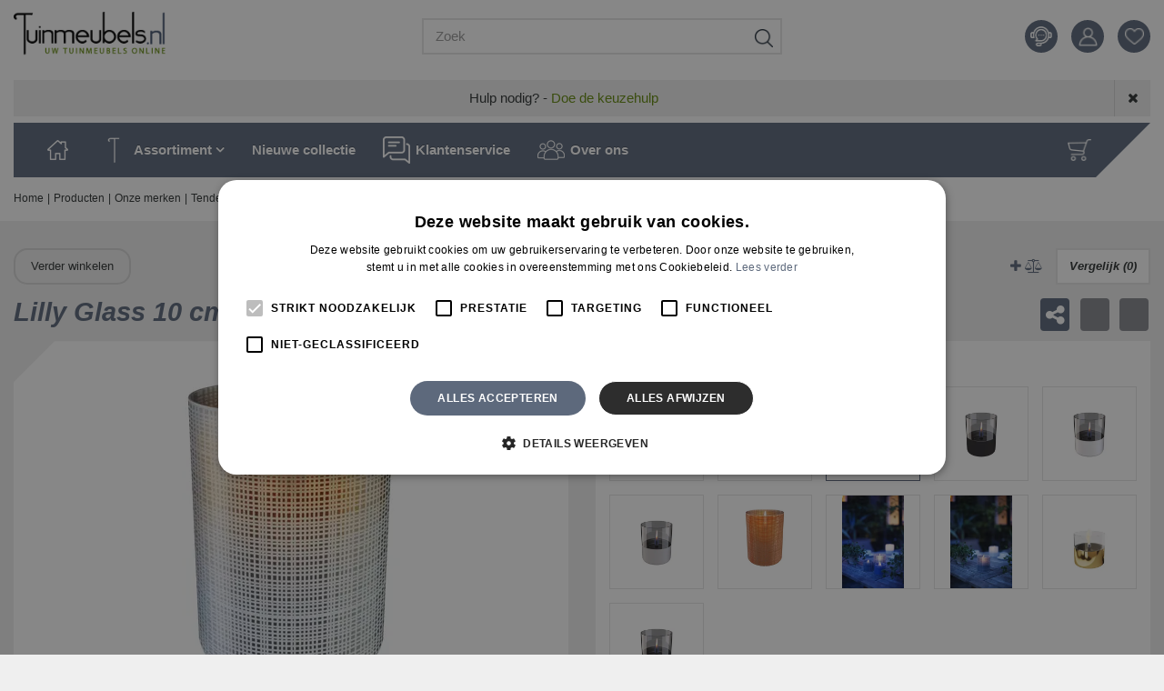

--- FILE ---
content_type: text/html; charset=utf-8
request_url: https://www.tuinmeubels.nl/product/lilly-glass-10-cm-wit-zandstraal-en-print
body_size: 34171
content:
<!DOCTYPE html>
<html lang="nl"><head>
<meta charset="utf-8">
<!-- Google Tag Manager -->
<script>(function(w,d,s,l,i){w[l]=w[l]||[];w[l].push({'gtm.start':
new Date().getTime(),event:'gtm.js'});var f=d.getElementsByTagName(s)[0],
j=d.createElement(s),dl=l!='dataLayer'?'&l='+l:'';j.async=true;j.src=
'https://www.googletagmanager.com/gtm.js?id='+i+dl;f.parentNode.insertBefore(j,f);
})(window,document,'script','dataLayer','GTM-PHXDQ4G');</script>
<!-- End Google Tag Manager --><meta name="viewport" content="width=device-width, initial-scale=1, maximum-scale=1, minimum-scale=1, shrink-to-fit=no">
<title>Lilly Glass 10 cm - wit zandstraal en print - Tuinmeubels.nl</title>
<meta name="description" content="Lilly Glass 10 cm - wit zandstraal en print kopen? ❎Betaal niet te veel❎ Profiteer van: ✔️De beste prijs ✔️Gratis verzending ✔️Snelle levering ✔️Ruim assortiment ✔️Eigen bezorgservice">
<meta property="og:description" content="Lilly Glass 10 cm - wit zandstraal en print kopen? ❎Betaal niet te veel❎ Profiteer van: ✔️De beste prijs ✔️Gratis verzending ✔️Snelle levering ✔️Ruim assortiment ✔️Eigen bezorgservice">
<meta property="og:type" content="article">
<meta property="og:title" content="Lilly Glass 10 cm - wit zandstraal en print">
<meta property="og:url" content="https://www.tuinmeubels.nl/product/lilly-glass-10-cm-wit-zandstraal-en-print">
<meta property="og:description" content="Lilly Glass 10 cm - wit zandstraal en print

Een mooie kleine tafelbrander is de&amp;nbsp;Lily Glass 10 cm. Deze ronde tafelhaard is geheel van glas, heeft een ronde lont van RVS, een reservoir van 250 ml en een brandduur van 8 uur.

De Lilly Glass 10 cm is beschikbaar in verschillende kleuren:


	Zwart
	Wit
	Goud
	Aluminium
	Donker grijs
	Zilver
	Licht grijs
	Wit zandstraal en print
	Oranje zandstraal en print
	Blauw zandstraal en print
	Donker grijs zandstraal en print">
<meta property="og:image" content="https://www.tuinmeubels.nl/files/images/webshop/lilly-glass-10-cm-wit-zandstraal-en-print-1616x1300-61bee48455815_src.webp">
<meta property="og:locale" content="nl_NL">
<meta property="og:site_name" content="Tuinmeubels.nl">
<meta name="format-detection" content="telephone=no">
<link rel="alternate" type="application/rss+xml" href="https://www.tuinmeubels.nl/nieuws/feed.xml">
<script src="https://www.googleoptimize.com/optimize.js?id=OPT-MQ29PJ3"></script>

<link href="https://fonts.google.com/" rel="dns-prefetch" crossorigin>
<link href="https://fonts.gstatic.com" rel="dns-prefetch" crossorigin>
<link href="https://ajax.googleapis.com" rel="dns-prefetch" crossorigin>
<link href="https://www.google.com" rel="dns-prefetch" crossorigin>
<link href="https://www.gstatic.com" rel="dns-prefetch" crossorigin>
<link href="https://www.google-analytics.com" rel="dns-prefetch" crossorigin>
<link href="https://www.googleadservices.com" rel="dns-prefetch" crossorigin>
<link href="https://stats.g.doubleclick.net" rel="dns-prefetch" crossorigin>
<link href="https://fonts.google.com/" rel="preconnect" crossorigin>
<link href="https://fonts.gstatic.com" rel="preconnect" crossorigin>
<link href="https://ajax.googleapis.com" rel="preconnect" crossorigin>
<link href="https://www.google.com" rel="preconnect" crossorigin>
<link href="https://www.gstatic.com" rel="preconnect" crossorigin>
<link href="https://www.google-analytics.com" rel="preconnect" crossorigin>
<link href="https://www.googleadservices.com" rel="preconnect" crossorigin>
<link href="https://stats.g.doubleclick.net" rel="preconnect" crossorigin>
<!--
<link href="//ajax.googleapis.com/ajax/libs/jquery/1.12.4/jquery.min.js" rel="preload" as="script">
<link href="//ajax.googleapis.com/ajax/libs/jqueryui/1.12.1/jquery-ui.min.js" rel="preload" as="script">
-->
<link href="//ajax.googleapis.com/ajax/libs/jquery/3.7.1/jquery.min.js" rel="preload" as="script">
<link href="//ajax.googleapis.com/ajax/libs/jqueryui/1.14.1/jquery-ui.min.js" rel="preload" as="script">
<link href="/js/production/libs/touch-punch.min.js" rel="preload" as="script">
<link href="/js/production/libs/imagesloaded.pkgd.min.js" rel="preload" as="script">
<link href="/js/production/libs/fancybox/jquery.fancybox-1.3.4.fixed.pack.js" rel="preload" as="script">

<meta name="robots" content="index, follow">
<meta name="yandex-verification" content="8c5c0e80ad6e7297">
<meta name="ahrefs-site-verification" content="f9fb91707a81e239371327aa598f0e3d2f86e75a73c267d091fb47ada0ad3989">

<script type="application/ld+json">
    {
        "@context" : "https://schema.org",
        "@type" : "Organization",
        "url" : "https://www.tuinmeubels.nl",
        "contactPoint" : [{
            "@type" : "ContactPoint",
            "telephone" : "+31134550860",
            "contactType" : "customer service"
        }]
    }
</script>
<script type="application/ld+json">
    {
        "@context": "https://schema.org",
        "@type": "Store",
        "@id": "https://www.tuinmeubels.nl",
        "name": "Tuinmeubels.nl",
        "address": {
            "@type": "PostalAddress",
            "streetAddress": "Stokhasseltlaan 39",
            "addressLocality": "Tilburg",
            "postalCode": "5049TB",
            "addressCountry": "NL"
        },
        "geo": {
            "@type": "GeoCoordinates",
            "latitude": 51.59536,
            "longitude": 5.07963
        },
        "url": "https://www.tuinmeubels.nl",
        "telephone": "+31134550860"
    }

</script>

<!--Start Cookie Script-->
<script defer type="text/javascript" charset="UTF-8" src="//cookie-script.com/s/58cd77155d2aaa4502a4027ef623c26c.js"></script>
<!--End Cookie Script-->
<link href="https://www.tuinmeubels.nl/product/lilly-glass-10-cm-wit-zandstraal-en-print" rel="canonical" />
<link rel="preload" href="/font/fontawesome-webfont.woff2?v=4.7.0" as="font" crossorigin>
<link rel="dns-prefetch" href="https://www.google-analytics.com" crossorigin>
<link rel="dns-prefetch" href="https://stats.g.doubleclick.net" crossorigin>
<link rel="stylesheet" type="text/css" href="/website/default-v2/css/style_production.167.css">



    <script type="text/javascript">
  	var app = {"baseUrl":"","assetUrl":"","locale":"nl_NL","language":"nl"};
  	app.lang = app.lang || {};
	</script>
				<!-- Facebook Pixel Code -->
		<script>
		!function(f,b,e,v,n,t,s){if(f.fbq)return;n=f.fbq=function(){n.callMethod?
		n.callMethod.apply(n,arguments):n.queue.push(arguments)};if(!f._fbq)f._fbq=n;
		n.push=n;n.loaded=!0;n.version='2.0';n.queue=[];t=b.createElement(e);t.async=!0;
		t.src=v;s=b.getElementsByTagName(e)[0];s.parentNode.insertBefore(t,s)}(window,
		document,'script','https://connect.facebook.net/en_US/fbevents.js');

		fbq('init', '1160285081116003');
		fbq('track', "PageView");
		</script>
		<!-- End Facebook Pixel Code -->
	</head>
<body class="col_equal responsive nl_NL nl webshop webshop-product parent-category-205">
<!-- Google Tag Manager (noscript) -->
<noscript><iframe src="https://www.googletagmanager.com/ns.html?id=GTM-PHXDQ4G"
height="0" width="0" style="display:none;visibility:hidden"></iframe></noscript>
<!-- End Google Tag Manager (noscript) --><script src="https://apps.elfsight.com/p/platform.js" defer></script>
<div class="elfsight-app-55da3d13-bf50-4099-972c-3918b4bd2f8a"></div>

<!-- Elfsight Countdown Timer | Tuinmeubels.nl | Black Friday Copy -->
<script src="https://elfsightcdn.com/platform.js" async></script>
<div class="elfsight-app-80c58c3e-ce7a-4b4b-ad1d-2eda2253f003" data-elfsight-app-lazy></div><div id="body_content">
	<div id=skip-link><a href="#content" class="sr-only sr-only-focusable">Ga naar content</a></div>
	<div id="mobile-nav">
			<div id="menu-btn"><a href="#"><i class="fa fa-bars"></i></a></div>
		</div>
		<div id="off-canvas-container">
			<div id="off-canvas-slide">
				<div id="off-canvas-header">
					Menu
					<div id="close-btn"><a href="#"><i class="fa fa-times"></i></a></div>
				</div>
				<div id="off-canvas-menu">
						<ul>
		<li class="first active" id="item_15">
			<a title="Home" href="/" target="_self">
				<span class="in">Home</span>
				
			</a>
		</li><li class="" id="item_64">
			<a title="Tuinsets" href="https://www.tuinmeubels.nl/tuinsets" target="_self">
				<span class="in">Tuinsets</span>
				
			</a>
		</li><li class="" id="item_100">
			<a title="Tuinstoelen" href="https://www.tuinmeubels.nl/tuinstoelen" target="_self">
				<span class="in">Tuinstoelen</span>
				
			</a>
		</li><li class="" id="item_62">
			<a title="Tuintafels" href="https://www.tuinmeubels.nl/tuintafels" target="_self">
				<span class="in">Tuintafels</span>
				
			</a>
		</li><li class="" id="item_61">
			<a title="Relaxmeubels" href="https://www.tuinmeubels.nl/relaxmeubels" target="_self">
				<span class="in">Relaxmeubels</span>
				
			</a>
		</li><li class="" id="item_66">
			<a title="Tuinbanken" href="https://www.tuinmeubels.nl/tuinbanken" target="_self">
				<span class="in">Tuinbanken</span>
				
			</a>
		</li><li class="" id="item_67">
			<a title="Parasols" href="https://www.tuinmeubels.nl/parasols" target="_self">
				<span class="in">Parasols</span>
				
			</a>
		</li><li class="" id="item_76">
			<a title="Overkappingen en tuinhuizen" href="https://www.tuinmeubels.nl/overkappingen-en-tuinhuizen" target="_self">
				<span class="in">Overkappingen en tuinhuizen</span>
				
			</a>
		</li><li class="" id="item_63">
			<a title="Windschermen" href="https://www.tuinmeubels.nl/windschermen" target="_self">
				<span class="in">Windschermen</span>
				
			</a>
		</li><li class="" id="item_65">
			<a title="Tuinkussens" href="https://www.tuinmeubels.nl/tuinkussens" target="_self">
				<span class="in">Tuinkussens</span>
				
			</a>
		</li><li class="" id="item_40">
			<a title="Hoezen en opbergboxen" href="https://www.tuinmeubels.nl/hoezen-en-opbergboxen" target="_self">
				<span class="in">Hoezen en opbergboxen</span>
				
			</a>
		</li><li class="" id="item_56">
			<a title="Tuinmeubelreiniger en onderhoud" href="https://www.tuinmeubels.nl/tuinmeubelreiniger-en-onderhoud" target="_self">
				<span class="in">Tuinmeubelreiniger en onderhoud</span>
				
			</a>
		</li><li class="" id="item_95">
			<a title="Tuinaccessoires" href="https://www.tuinmeubels.nl/tuinaccessoires" target="_self">
				<span class="in">Tuinaccessoires</span>
				
			</a>
		</li><li class="" id="item_99">
			<a title="Onze merken" href="https://www.tuinmeubels.nl/merk" target="_self">
				<span class="in">Onze merken</span>
				
			</a>
		</li><li class="" id="item_16">
			<a title="Contact" href="/vestiging/tuinmeubels" target="_self">
				<span class="in">Contact</span>
				
			</a>
		</li><li class="" id="item_101">
			<a title="Zomeruitverkoop" href="/acties" target="_self">
				<span class="in">Zomeruitverkoop</span>
				
			</a>
		</li><li class="last" id="item_110">
			<a title="Nieuwe collectie" href="https://www.tuinmeubels.nl/nieuwe-collectie" target="_self">
				<span class="in">Nieuwe collectie</span>
				
			</a>
		</li>	</ul>

				</div>
			</div>
			<div id="off-canvas-overlay"></div>
		</div>	<section id=container>
		<header class="layout_placeholder placeholder-header">
	<div class=in>
		<div id="layout_block_91" class="layout_block block_type_breadcrumbs">
	<div class=in itemscope itemtype="https://schema.org/BreadcrumbList">		<div class="breadcrumb" itemprop="itemListElement" itemscope itemtype="https://schema.org/ListItem">
		  		  <a itemprop="item"  href="/" class="home" title="Home"><span itemprop="name">Home</span><meta itemprop="position" content="1"></a>
		  <div class="separator">&gt;</div>		</div>
			<div class="breadcrumb" itemprop="itemListElement" itemscope itemtype="https://schema.org/ListItem">
		  		  <a itemprop="item"  href="/producten" title="Producten"><span itemprop="name">Producten</span><meta itemprop="position" content="2"></a>
		  <div class="separator">&gt;</div>		</div>
			<div class="breadcrumb" itemprop="itemListElement" itemscope itemtype="https://schema.org/ListItem">
		  		  <a itemprop="item"  href="/merk" title="Merk"><span itemprop="name">Onze merken</span><meta itemprop="position" content="3"></a>
		  <div class="separator">&gt;</div>		</div>
			<div class="breadcrumb" itemprop="itemListElement" itemscope itemtype="https://schema.org/ListItem">
		  		  <a itemprop="item"  href="/merk/tenderflame" title="Tenderflame tafelhaarden"><span itemprop="name">Tenderflame</span><meta itemprop="position" content="4"></a>
		  <div class="separator">&gt;</div>		</div>
			<div class="breadcrumb" itemprop="itemListElement" itemscope itemtype="https://schema.org/ListItem">
		  		    <span itemprop="name"  title="Lilly Glass 10 cm - wit zandstraal en print">Lilly Glass 10 cm - wit zandstraal en print</span><meta itemprop="position" content="5">
		  		</div>
	</div>
</div>	
	</div>
</header>	    <div class="column_wrapper disable_left disable_right column-1">
	    	<div class=in>
				<div class=main_column id=main_column>
					<div class="layout_placeholder placeholder-content_top">
	<div class="in">
		<div id="layout_block_90" class="layout_block block_type_html sticky-usps">
		<div class="wrap">
		<div class=in>
						<div class=block-content><ul>
	<li>&nbsp;</li>
</ul></div>					</div>
	</div>
	</div>
<div id="layout_block_48" class="layout_block block_type_logo">
	<div class=in>
		<a href="/" title="Logo Tuinmeubels.nl" class="logo">
			<img src="/website/default-v2/images/logo.png" alt="Logo Tuinmeubels.nl"  loading="eager">
		</a>
	</div>
</div><div id="layout_block_59" class="layout_block block_type_html sticky-search-btn">
		<div class="wrap">
		<div class=in>
						<div class=block-content><p><a href="#" id="srcBtn">Search</a></p></div>					</div>
	</div>
	</div>
<div id="layout_block_55" class="layout_block block_type_search_box_2">
	<div class=wrap>
		<div class=in>
			<div class=block-content>
				<form name="search2" class=form action="/zoeken">
					<input type=hidden id=search_id name="search_id" value="55">
					<div class="grid-10-12">
						<input type=text name=q id=search-input placeholder="Zoek">
					</div>
					<div class="grid-2-12">
						<input type=submit name=search-submit id=search-submit value="Zoeken">
					</div>
				</form>
			</div>
		</div>
	</div>
</div>
<div id="layout_block_83" class="layout_block block_type_html sticky-contact">
		<div class="wrap">
		<div class=in>
						<div class=block-content><p><a href="https://www.tuinmeubels.nl/veelgestelde-vragen">Contact</a></p></div>					</div>
	</div>
	</div>
<div id="layout_block_80" class="layout_block block_type_login_box popup">
	<div class=wrap>
		<div class=in>
			<div class=block-content>
										<ul>
														<li class="show-login">
								<a title="Login" class="login-link-element" href="#"><span>Login</span></a>
								<div class="login-box">
									<form class=form method="post" action="/index/inloggen">
										<fieldset>
											<label for="user">E-mailadres</label>
											<input type="text" name="user" id="user" class="text" placeholder="E-mailadres">
											<label for="password">Wachtwoord</label>
											<input type="password" name="password" id="password" class="text" placeholder="Wachtwoord">
																						<input type="submit" class="btn btn-default" value="Inloggen">
										</fieldset>
									</form>
								</div>
							</li>
						</ul>
													</div>
		</div>
	</div>
</div>
<div id="layout_block_70" class="layout_block block_type_webshop_wishlist" onclick="document.location.href='/webwinkel/wishlist'" title="Ga naar je wensenlijst">
	<div class="wrap">
		<div class=in>
						<div class=block-content>
				<a href="/webwinkel/wishlist" title="Wensenlijst" class="wishlistLink">
					<span class="info no_items">
						Wensenlijst is leeg					</span>
				</a>
			</div>
					</div>
	</div>
</div>
<div id="layout_block_57" class="layout_block block_type_webshop_shoppingcart"  title="Ga naar je winkelwagen">
	<div class="wrap popup-cart-container">
		<div class=in>
						<div class=block-content>
                								<a href="/winkelwagen" class="cartLink">
					<span class="info no_items">
						Geen producten in uw winkelwagen					</span>
				</a>
								<div class="cart-links no_items">
					<div class="pay-link"><a href="/winkelwagen" title="Bekijken">Bekijken</a></div>
				</div>
							</div>
					</div>
	</div>
</div>
	<div id="layout_block_82" class="layout_block block_type_universalslider sticky-announcements">
		<div class="wrap">
			<div class="in">
				<div class="block-title">
                    				</div>
								<div class="block-content">
					<div class="universal-slider" id="universal-slider-82">
						<div class="universal-slide" id="universal-slide-3">Hulp nodig? - <a href="https://www.tuinmeubels.nl/product-configurator/kies-jouw-tuinmeubel">Doe de keuzehulp</a>
</div>
					</div>
				</div>
			</div>
		</div>
	</div>
<nav id="layout_block_53" class="layout_block block_type_navigation sticky-menu-main submenu_horizontal">
<div class="in">
<ul>
  <li class="first" id="item_1"><span class=headlink>
    <a id="1" title="Home" class="label " href="/" target="_self"><span class=in>Home</span></a>
             
             </span>
  </li>
  <li class="has_submenu" id="item_96"><span class=headlink>
    <a id="96" title="Assortiment" class="label " href="/producten" target="_self"><span class=in>Assortiment</span></a>
             <span class="submenu_button"></span>
             </span>
    <div class="sub submenu"><ul>
      <li class="first has_submenu"><span class=headlink>
        <a title="Tuinsets" class="label " href="/tuinsets"><span class=in>Tuinsets</span></a>
		             <span class="submenu_button"></span></span>
        <div class="sub subsub"><ul>
          <li class="first">
            <a title="Loungesets voor buiten" href="/tuinsets/loungesets"><span class=in>Loungesets</span></a>
				             
          <li>
            <a title="Bistrosets voor buiten in de tuin" href="/tuinsets/bistrosets"><span class=in>Bistrosets</span></a>
				             
          <li>
            <a title="Dining sets voor buiten in de tuin" href="/tuinsets/dining-sets"><span class=in>Dining sets</span></a>
				             
          <li>
            <a title="Picknick sets voor buiten" href="/tuinsets/picknick-sets"><span class=in>Picknick sets</span></a>
				             
          <li>
            <a title="Barsets voor buiten in de tuin" href="/tuinsets/barsets"><span class=in>Barsets</span></a>
				             
          <li class="last">
            <a title="Loungeset onderdelen" href="/tuinsets/loungeset-onderdelen"><span class=in>Loungeset onderdelen</span></a>
				             
          </li>
        </ul></div>
      </li>
      <li class="has_submenu"><span class=headlink>
        <a title="Tuinstoelen" class="label " href="/tuinstoelen"><span class=in>Tuinstoelen</span></a>
		             <span class="submenu_button"></span></span>
        <div class="sub subsub"><ul>
          <li class="first">
            <a title="Hangstoelen voor buiten" href="/tuinstoelen/hangstoelen"><span class=in>Hangstoelen</span></a>
				             
          <li>
            <a title="Loungestoelen voor buiten" href="/tuinstoelen/loungestoelen"><span class=in>Loungestoelen</span></a>
				             
          <li>
            <a title="Eettafelstoelen voor buiten" href="/tuinstoelen/eettafelstoelen"><span class=in>Eettafelstoelen</span></a>
				             
          <li>
            <a title="Barstoelen en barkrukken voor buiten" href="/tuinstoelen/barstoelen-en-barkrukken"><span class=in>Barstoelen en barkrukken</span></a>
				             
          <li>
            <a title="Stapelstoelen voor buiten" href="/tuinstoelen/stapelstoelen"><span class=in>Stapelstoelen</span></a>
				             
          <li>
            <a title="Bistro stoelen voor buiten" href="/tuinstoelen/bistro-stoelen"><span class=in>Bistro stoelen</span></a>
				             
          <li>
            <a title="Schommelstoelen voor buiten" href="/tuinstoelen/schommelstoelen"><span class=in>Schommelstoelen</span></a>
				             
          <li>
            <a title="Standenstoelen en verstelbare stoelen voor buiten" href="/tuinstoelen/standenstoelen-en-verstelbare-stoelen"><span class=in>Standenstoelen en verstelbare stoelen</span></a>
				             
          <li class="last">
            <a title="Krukjes voor buiten" href="/tuinstoelen/krukjes"><span class=in>Krukjes</span></a>
				             
          </li>
        </ul></div>
      </li>
      <li class="has_submenu"><span class=headlink>
        <a title="Tuintafels" class="label " href="/tuintafels"><span class=in>Tuintafels</span></a>
		             <span class="submenu_button"></span></span>
        <div class="sub subsub"><ul>
          <li class="first">
            <a title="Eettafels voor buiten" href="/tuintafels/eettafels"><span class=in>Eettafels</span></a>
				             
          <li>
            <a title="Picknicktafels voor buiten" href="/tuintafels/picknicktafels"><span class=in>Picknicktafels</span></a>
				             
          <li>
            <a title="Bijzettafels en bistrotafels voor buiten" href="/tuintafels/bijzettafels-en-bistrotafels"><span class=in>Bijzettafels</span></a>
				             
          <li>
            <a title="Loungetafels voor buiten" href="/tuintafels/loungetafels"><span class=in>Loungetafels</span></a>
				             
          <li>
            <a title="Klaptafels voor buiten" href="/tuintafels/klaptafels"><span class=in>Klaptafels</span></a>
				             
          <li class="last">
            <a title="Bartafels voor buiten" href="/tuintafels/bartafels"><span class=in>Bartafels</span></a>
				             
          </li>
        </ul></div>
      </li>
      <li class="has_submenu"><span class=headlink>
        <a title="Relaxmeubels voor buiten" class="label " href="/relaxmeubels"><span class=in>Relaxmeubels</span></a>
		             <span class="submenu_button"></span></span>
        <div class="sub subsub"><ul>
          <li class="first">
            <a title="Hangmatten voor buiten" href="/relaxmeubels/hangmatten"><span class=in>Hangmatten</span></a>
				             
          <li>
            <a title="Ligbedden voor buiten" href="/relaxmeubels/ligbedden"><span class=in>Ligbedden</span></a>
				             
          <li class="last">
            <a title="Voetenbankjes voor buiten" href="/relaxmeubels/voetenbankjes"><span class=in>Voetenbankjes</span></a>
				             
          </li>
        </ul></div>
      </li>
      <li class="has_submenu"><span class=headlink>
        <a title="Tuinbanken" class="label " href="/tuinbanken"><span class=in>Tuinbanken</span></a>
		             <span class="submenu_button"></span></span>
        <div class="sub subsub"><ul>
          <li class="first">
            <a title="Buitenbanken" href="/tuinbanken/buitenbanken"><span class=in>Buitenbanken</span></a>
				             
          <li>
            <a title="Hoekbanken voor buiten" href="/tuinbanken/hoekbanken"><span class=in>Hoekbanken</span></a>
				             
          <li>
            <a title="Schommelbanken voor buiten" href="/tuinbanken/schommelbanken"><span class=in>Schommelbanken</span></a>
				             
          <li class="last">
            <a title="Loungebanken voor buiten" href="/tuinbanken/loungebanken"><span class=in>Loungebanken</span></a>
				             
          </li>
        </ul></div>
      </li>
      <li class="has_submenu"><span class=headlink>
        <a title="Parasols" class="label " href="/parasols"><span class=in>Parasols</span></a>
		             <span class="submenu_button"></span></span>
        <div class="sub subsub"><ul>
          <li class="first">
            <a title="Zweefparasols" href="/parasols/zweefparasols"><span class=in>Zweefparasols</span></a>
				             
          <li>
            <a title="Middenstok parasols" href="/parasols/middenstok-parasols"><span class=in>Middenstok parasols</span></a>
				             
          <li>
            <a title="Parasolvoeten" href="/parasols/parasolvoeten"><span class=in>Parasolvoeten</span></a>
				             
          <li>
            <a title="Parasolhoezen" href="/parasols/parasolhoezen"><span class=in>Parasolhoezen</span></a>
				             
          <li>
            <a title="Parasol accessoires" href="/parasols/parasol-accessoires"><span class=in>Parasol accessoires</span></a>
				             
          <li>
            <a title="Parasols met voet" href="/parasols/parasols-met-voet"><span class=in>Parasols met voet</span></a>
				             
          <li>
            <a title="Schaduwdoeken" href="/parasols/schaduwdoeken"><span class=in>Schaduwdoeken</span></a>
				             
          <li class="last">
            <a title="Parasoldoeken kopen" href="/parasols/parasoldoeken"><span class=in>Parasoldoeken</span></a>
				             
          </li>
        </ul></div>
      </li>
      <li class="has_submenu"><span class=headlink>
        <a title="Overkappingen en tuinhuizen" class="label " href="/overkappingen-en-tuinhuizen"><span class=in>Overkappingen en tuinhuizen</span></a>
		             <span class="submenu_button"></span></span>
        <div class="sub subsub"><ul>
          <li class="first">
            <a title="Overkappingen" href="/overkappingen-en-tuinhuizen/overkappingen"><span class=in>Overkappingen</span></a>
				             
          <li class="last">
            <a title="Rolgordijnen" href="/overkappingen-en-tuinhuizen/rolgordijnen"><span class=in>Rolgordijnen</span></a>
				             
          </li>
        </ul></div>
      </li>
      <li><span class=headlink>
        <a title="Windschermen voor buiten" class="label " href="/windschermen"><span class=in>Windschermen</span></a>
		             </span>
      </li>
      <li class="has_submenu"><span class=headlink>
        <a title="Tuinkussens" class="label " href="/tuinkussens"><span class=in>Tuinkussens</span></a>
		             <span class="submenu_button"></span></span>
        <div class="sub subsub"><ul>
          <li class="first">
            <a title="Tuinstoel kussens" href="/tuinkussens/tuinstoel-kussens"><span class=in>Tuinstoel kussens</span></a>
				             
          <li>
            <a title="Bistrokussens en zitkussens voor buiten" href="/tuinkussens/bistrokussens-en-zitkussens"><span class=in>Bistrokussens en zitkussens</span></a>
				             
          <li>
            <a title="Ligbedkussens voor buiten" href="/tuinkussens/ligbedkussens"><span class=in>Ligbedkussens</span></a>
				             
          <li>
            <a title="Sierkussens voor buiten" href="/tuinkussens/sierkussens"><span class=in>Sierkussens</span></a>
				             
          <li>
            <a title="Palletkussens voor buiten" href="/tuinkussens/palletkussens"><span class=in>Palletkussens</span></a>
				             
          <li>
            <a title="Tuinbankkussens" href="/tuinkussens/tuinbankkussens"><span class=in>Tuinbankkussens</span></a>
				             
          <li class="last">
            <a title="Warmtekussens voor buiten" href="/tuinkussens/warmtekussens"><span class=in>Warmtekussens</span></a>
				             
          </li>
        </ul></div>
      </li>
      <li class="has_submenu"><span class=headlink>
        <a title="Hoezen en opbergboxen voor buiten" class="label " href="/hoezen-en-opbergboxen"><span class=in>Hoezen en opbergboxen</span></a>
		             <span class="submenu_button"></span></span>
        <div class="sub subsub"><ul>
          <li class="first">
            <a title="Kussenboxen voor buiten" href="/hoezen-en-opbergboxen/kussenboxen"><span class=in>Kussenboxen</span></a>
				             
          <li>
            <a title="Opberghoezen voor buitenkussens" href="/hoezen-en-opbergboxen/tuinkussen-opberghoezen"><span class=in>Tuinkussen opberghoezen</span></a>
				             
          <li>
            <a title="Tuinmeubelhoezen en loungesethoezen" href="/hoezen-en-opbergboxen/tuinmeubelhoezen-en-loungesethoezen"><span class=in>Tuinmeubelhoezen en loungesethoezen</span></a>
				             
          <li class="last">
            <a title="BBQ hoezen voor buiten" href="/hoezen-en-opbergboxen/bbq-hoezen"><span class=in>BBQ hoezen</span></a>
				             
          </li>
        </ul></div>
      </li>
      <li class="has_submenu"><span class=headlink>
        <a title="Tuinmeubelreiniger en onderhoud" class="label " href="/tuinmeubelreiniger-en-onderhoud"><span class=in>Tuinmeubelreiniger en onderhoud</span></a>
		             <span class="submenu_button"></span></span>
        <div class="sub subsub"><ul>
          <li class="first">
            <a title="Tuinmeubelreinigers" href="/tuinmeubelreiniger-en-onderhoud/tuinmeubelreinigers"><span class=in>Tuinmeubelreinigers</span></a>
				             
          <li>
            <a title="Tuinmeubelbeschermers" href="/tuinmeubelreiniger-en-onderhoud/tuinmeubelbeschermers"><span class=in>Tuinmeubelbeschermers</span></a>
				             
          <li class="last">
            <a title="Toebehoren tuinmeubelonderhoud" href="/tuinmeubelreiniger-en-onderhoud/toebehoren-tuinmeubelonderhoud"><span class=in>Toebehoren</span></a>
				             
          </li>
        </ul></div>
      </li>
      <li class="has_submenu"><span class=headlink>
        <a title="Tuinaccessoires voor buiten" class="label " href="/tuinaccessoires"><span class=in>Tuinaccessoires</span></a>
		             <span class="submenu_button"></span></span>
        <div class="sub subsub"><ul>
          <li class="first">
            <a title="Terrasverwarming voor buiten" href="/tuinaccessoires/terrasverwarming"><span class=in>Terrasverwarming</span></a>
				             
          <li>
            <a title="Bloempotten voor buiten in de tuin" href="/tuinaccessoires/bloempotten"><span class=in>Bloempotten</span></a>
				             
          <li>
            <a title="Bloempot accessoires voor buiten" href="/tuinaccessoires/bloempot-accessoires"><span class=in>Bloempot accessoires</span></a>
				             
          <li>
            <a title="Buitenkoelkasten" href="/tuinaccessoires/buitenkoelkasten"><span class=in>Buitenkoelkasten</span></a>
				             
          <li>
            <a title="Sfeerlampen voor buiten" href="/tuinaccessoires/sfeerlampen"><span class=in>Sfeerlampen</span></a>
				             
          <li>
            <a title="Serveerplanken voor buiten" href="/tuinaccessoires/serveerplanken"><span class=in>Serveerplanken</span></a>
				             
          <li>
            <a title="Robotmaaiers voor buiten" href="/tuinaccessoires/robotmaaiers"><span class=in>Robotmaaiers</span></a>
				             
          <li>
            <a title="Vloerkleden voor buiten" href="/tuinaccessoires/vloerkleden"><span class=in>Vloerkleden</span></a>
				             
          <li class="last">
            <a title="Jacuzzi's" href="/tuinaccessoires/jacuzzis"><span class=in>Jacuzzi</span></a>
				             
          </li>
        </ul></div>
      </li>
      <li><span class=headlink>
        <a title="Cadeaubonnen" class="label " href="/cadeaubonnen"><span class=in>Cadeaubonnen</span></a>
		             </span>
      </li>
      <li class="has_submenu"><span class=headlink>
        <a title="Merk" class="label " href="/merk"><span class=in>Onze merken</span></a>
		             <span class="submenu_button"></span></span>
        <div class="sub subsub"><ul>
          <li class="first">
            <a title="4 Seasons Outdoor (4SO) tuinmeubelen" href="/merk/4-seasons-outdoor"><span class=in>4 Seasons Outdoor</span></a>
				             
          <li>
            <a title="Applebee tuinmeubelen" href="/merk/applebee"><span class=in>Applebee</span></a>
				             
          <li>
            <a title="Boretti tuinmeubelen" href="/merk/boretti"><span class=in>Boretti</span></a>
				             
          <li>
            <a title="Capi Europe bloempotten en plantenbakken" href="/merk/capi-europe"><span class=in>Capi Europe</span></a>
				             
          <li>
            <a title="Cosi tafelhaarden" href="/merk/cosi"><span class=in>Cosi</span></a>
				             
          <li>
            <a title="EasyFoot parasolvoeten" href="/merk/easyfoot"><span class=in>EasyFoot</span></a>
				             
          <li>
            <a title="Elho bloembakken en plantenbakken" href="/merk/elho"><span class=in>Elho</span></a>
				             
          <li>
            <a title="Esschert Design tuinartikelen" href="/merk/esschert-design"><span class=in>Esschert Design</span></a>
				             
          <li>
            <a title="Eurofar tuinmeubelen" href="/merk/eurofar"><span class=in>Eurofar</span></a>
				             
          <li>
            <a title="Eurotrail beschermhoezen" href="/merk/eurotrail"><span class=in>Eurotrail hoezen</span></a>
				             
          <li>
            <a title="Garden Impressions kopen" href="/merk/garden-impressions"><span class=in>Garden Impressions</span></a>
				             
          <li>
            <a title="Greenchair tuinmeubelen" href="/merk/greenchair"><span class=in>Greenchair</span></a>
				             
          <li>
            <a title="Happy Cocooning tafelhaarden" href="/merk/happy-cocooning-tafelhaarden"><span class=in>Happy Cocooning</span></a>
				             
          <li>
            <a title="HVTM tuinmeubelen" href="/merk/hvtm"><span class=in>HVTM</span></a>
				             
          <li>
            <a title="Keter kasten" href="/merk/keter"><span class=in>Keter</span></a>
				             
          <li>
            <a title="Koopman tuincollectie" href="/merk/koopman"><span class=in>Koopman</span></a>
				             
          <li>
            <a title="Lesli Living tuinmeubelen" href="/merk/lesli-living"><span class=in>Lesli Living</span></a>
				             
          <li>
            <a title="Madison parasols" href="/merk/madison"><span class=in>Madison</span></a>
				             
          <li>
            <a title="Moods Collection tuinmeubels" href="/merk/moods-collection"><span class=in>Moods Collection</span></a>
				             
          <li>
            <a title="Nesling rolgordijnen collectie" href="/merk/nesling"><span class=in>Nesling</span></a>
				             
          <li>
            <a title="Nettenverkoop rolgordijnen collectie" href="/merk/nettenverkoop"><span class=in>Nettenverkoop</span></a>
				             
          <li>
            <a title="Noach Outdoor tuinmeubelen" href="/merk/noach-outdoor"><span class=in>Noach Outdoor</span></a>
				             
          <li>
            <a title="Platinum tuinmeubelen" href="/merk/platinum"><span class=in>Platinum</span></a>
				             
          <li>
            <a title="SenS-line tuinmeubelen" href="/merk/sens-line"><span class=in>SenS-line</span></a>
				             
          <li>
            <a title="SUNS tuinmeubelen en overkappingen" href="/merk/suns"><span class=in>SUNS</span></a>
				             
          <li>
            <a title="Taste by 4 Seasons Outdoor tuinmeubelen" href="/merk/taste-by-4-seasons-outdoor"><span class=in>Taste by 4 Seasons Outdoor</span></a>
				             
          <li>
            <a title="Tenderflame tafelhaarden" href="/merk/tenderflame"><span class=in>Tenderflame</span></a>
				             
          <li>
            <a title="Unique Living palletkussens" href="/merk/unique-living"><span class=in>Unique Living</span></a>
				             
          <li>
            <a title="Van der Leeden tuinmeubelen" href="/merk/van-der-leeden"><span class=in>Van der Leeden</span></a>
				             
          <li class="last">
            <a title="Vita tuinmeubelen" href="/merk/vita"><span class=in>Vita</span></a>
				             
          </li>
        </ul></div>
      </li>
      <li><span class=headlink>
        <a title="Nieuwe collectie" class="label " href="/nieuwe-collectie"><span class=in>Nieuwe collectie</span></a>
		             </span>
      </li>
      <li><span class=headlink>
        <a title="Monteren" class="label " href="/monteren"><span class=in>Monteren</span></a>
		             </span>
      </li>
      <li class="last"><span class=headlink>
        <a title="Cadeautips" class="label " href="/cadeautips"><span class=in>Cadeautips</span></a>
		             </span>
      </li>
    </ul></div>
  </li>
  <li class="" id="item_111"><span class=headlink>
    <a id="111" title="Nieuwe collectie" class="label " href="/nieuwe-collectie" target="_self"><span class=in>Nieuwe collectie</span></a>
             
             </span>
  </li>
  <li class="" id="item_10"><span class=headlink>
    <a id="10" title="Klantenservice" class="label " href="/veelgestelde-vragen" target="_self"><span class=in>Klantenservice</span></a>
             
             </span>
  </li>
  <li class="last" id="item_11"><span class=headlink>
    <a id="11" title="Over ons" class="label " href="/over-tuinmeubels" target="_self"><span class=in>Over ons</span></a>
             
             </span>
  </li>
</ul>
</div>
</nav>
	</div>
</div>					<section id=content tabindex="-1">
						<div class=in>
																					<article class="webshop-product flip product" data-id=6110 itemscope itemtype="https://schema.org/Product">
		<form action="https://www.tuinmeubels.nl/winkelwagen" method="post" id=CombiForm class=CombiForm>
		<input type="hidden" name="addItemId" value="6110" />
		<div id=product-top class="">
		<div class=wrap>
			<div class=in>
				<div id=back-link><a href="/merk/tenderflame" title="Verder winkelen">Verder winkelen</a></div>
				<span class="compare">
							<span class="add_to_compare">Aan vergelijking toevoegen</span>
							<span class="remove_from_compare" style="display:none;">Verwijder uit vergelijking</span>
						</span><div id=compare-button><span>Vergelijk (0)</span></div>
<span id="wishlist-top"><div id=wishlist-button-top>
								<span><input type="button" class="wishBtn wishlist_top gtm-wishlist-add" name="wishlist_top" value="Zet op wensenlijst" ></span>
							  </div></span><div id=order-button-top><span><input type="submit" class="orderBtn order_top gtm-product-order popup_order" name="order_top" value="Bestel" ></span></div>			</div>
		</div>
	</div>
		<div id=responsive-page-title><h2>Lilly Glass 10 cm - wit zandstraal en print</h2></div>
	
	
	<div id=floating-productinfo>
		<div id=product-info-right>
			<div class=in><div id=media-gallery><div id=media-gallery-slider><div class="media-gallery-slide active" id=media-slide-1>
								<a href="/files/images/webshop/lilly-glass-10-cm-wit-zandstraal-en-print-1616x1300-61bee48455815_l.webp" rel="productPictures" class=fancybox_gallery title="Lilly Glass 10 cm - wit zandstraal en print www.tuinmeubels.nl" data-index="0">
									<span class=media-gallery-image><img src="/files/images/webshop/lilly-glass-10-cm-wit-zandstraal-en-print-1616x1300-61bee48455815_n.webp" alt="Lilly Glass 10 cm - wit zandstraal en print www.tuinmeubels.nl" itemprop="image" /></span>
								</a>
							</div></div></div><div class=product-tab-links><div class=in><ul><li><a href="#product-tab-omschrijving">Omschrijving</a></li><li><a href="#product-tab-specificaties">Specificaties</a></li><li><a href="#product-tab-leveren-of-afhalen">Leveren of afhalen</a></li><li><a href="#product-tab-contact">Contact</a></li><li><a href="#product-tab-merk">Merk</a></li><li><a href="#product-tab-retourbeleid">Retour</a></li><li><a href="#product-tab-recensies">Recensies</a></li><li><a href="#product-tab-advies-nodig">Advies</a></li><li><a href="#product-tab-bezorgopties">Bezorgopties</a></li><li><a href="#product-tab-best-deal">Best deal</a></li></ul></div></div><div class="responsive-price-info"><div class="prices" itemprop="offers" itemscope itemtype="https://schema.org/Offer">
<div class="current_price"><span class="price label">Prijs</span>
<ins class="price value">
	                                <meta itemprop="price" content="24.95" />
									<span class="symbol">€</span> <span class="number">24</span><span class="separator">,</span><span class="decimals">95</span>
								</ins>
</div><link itemprop="availability" href="https://schema.org/InStock" />
<meta itemprop="priceCurrency" content="EUR" />
<meta itemprop="itemCondition" itemtype="https://schema.org/OfferItemCondition" content="https://schema.org/NewCondition" />
<link itemprop="url" href="https://www.tuinmeubels.nl/product/lilly-glass-10-cm-wit-zandstraal-en-print" />
</div>

<div id="product-options-responsive"><ul><li class="series default">
								<div class="options label">Kleur</div><div class="options value"><div class=product-serie>
											<a href="/product/lilly-glass-10-cm-zilver" title="Lilly Glass 10 cm - zilver"><span class="pro-serie-img gc-img" data-src="/files/images/webshop/lilly-glass-10-cm-zilver-1300x1300-6414835e70c4c_s.webp">
											    <img data-src="/files/images/webshop/lilly-glass-10-cm-zilver-1300x1300-6414835e70c4c_s.webp" width="1300" height="1300" />
											</span></a>
										</div><div class=product-serie>
											<a href="/product/lilly-glass-10-cm-licht-grijs" title="Lilly Glass 10 cm - licht grijs"><span class="pro-serie-img gc-img" data-src="/files/images/webshop/lilly-glass-10-cm-licht-grijs-1616x1300-61bee47fcd650_s.webp">
											    <img data-src="/files/images/webshop/lilly-glass-10-cm-licht-grijs-1616x1300-61bee47fcd650_s.webp" width="1616" height="1300" />
											</span></a>
										</div><div class=product-serie>
											<a href="#" class="selected" onClick="return false;" title="Lilly Glass 10 cm - wit zandstraal en print"><span class="pro-serie-img gc-img" data-src="/files/images/webshop/lilly-glass-10-cm-wit-zandstraal-en-print-1616x1300-61bee48455815_s.webp">
											    <img data-src="/files/images/webshop/lilly-glass-10-cm-wit-zandstraal-en-print-1616x1300-61bee48455815_s.webp" width="1616" height="1300" />
											</span></a>
										</div><div class=product-serie>
											<a href="/product/lilly-glass-10-cm-zwart" title="Lilly Glass 10 cm - zwart"><span class="pro-serie-img gc-img" data-src="/files/images/webshop/lilly-glass-10-cm-zwart-1616x1300-61bee46ac200f_s.webp">
											    <img data-src="/files/images/webshop/lilly-glass-10-cm-zwart-1616x1300-61bee46ac200f_s.webp" width="1616" height="1300" />
											</span></a>
										</div><div class=product-serie>
											<a href="/product/lilly-glass-10-cm-wit" title="Lilly Glass 10 cm - wit"><span class="pro-serie-img gc-img" data-src="/files/images/webshop/lilly-glass-10-cm-wit-1616x1300-61bee47104b9d_s.webp">
											    <img data-src="/files/images/webshop/lilly-glass-10-cm-wit-1616x1300-61bee47104b9d_s.webp" width="1616" height="1300" />
											</span></a>
										</div><div class=product-serie>
											<a href="/product/lilly-glass-10-cm-aluminium" title="Lilly Glass 10 cm - aluminium"><span class="pro-serie-img gc-img" data-src="/files/images/webshop/lilly-glass-10-cm-aluminium-1576497884-1616x1300-61bee479cacc3_s.webp">
											    <img data-src="/files/images/webshop/lilly-glass-10-cm-aluminium-1576497884-1616x1300-61bee479cacc3_s.webp" width="1616" height="1300" />
											</span></a>
										</div><div class=product-serie>
											<a href="/product/lilly-glass-10-cm-oranje-zandstraal-en-print" title="Lilly Glass 10 cm - oranje zandstraal en print"><span class="pro-serie-img gc-img" data-src="/files/images/webshop/lilly-glass-10-cm-oranje-zandstraal-en-print-1616x1300-61bee485b76a0_s.webp">
											    <img data-src="/files/images/webshop/lilly-glass-10-cm-oranje-zandstraal-en-print-1616x1300-61bee485b76a0_s.webp" width="1616" height="1300" />
											</span></a>
										</div><div class=product-serie>
											<a href="/product/lilly-glass-10-cm-blauw-zandstraal-en-print" title="Lilly Glass 10 cm - blauw zandstraal en print"><span class="pro-serie-img gc-img" data-src="/files/images/webshop/lilly-glass-10-cm-blauw-zandstraal-en-print-867x1300-61bee48716f49_s.webp">
											    <img data-src="/files/images/webshop/lilly-glass-10-cm-blauw-zandstraal-en-print-867x1300-61bee48716f49_s.webp" width="867" height="1300" />
											</span></a>
										</div><div class=product-serie>
											<a href="/product/lilly-glass-10-cm-donker-grijs-zandstraal-en-pri" title="Lilly Glass 10 cm - donker grijs zandstraal en print"><span class="pro-serie-img gc-img" data-src="/files/images/webshop/lilly-glass-10-cm-donker-grijs-zandstraal-en-print-157649968-867x1300-61bee4891c521_s.webp">
											    <img data-src="/files/images/webshop/lilly-glass-10-cm-donker-grijs-zandstraal-en-print-157649968-867x1300-61bee4891c521_s.webp" width="867" height="1300" />
											</span></a>
										</div><div class=product-serie>
											<a href="/product/lilly-glass-10-cm-goud" title="Lilly Glass 10 cm - goud"><span class="pro-serie-img gc-img" data-src="/files/images/webshop/lilly-glass-10-cm-goud-1300x1300-61bee4747c093_s.webp">
											    <img data-src="/files/images/webshop/lilly-glass-10-cm-goud-1300x1300-61bee4747c093_s.webp" width="1300" height="1300" />
											</span></a>
										</div><div class=product-serie>
											<a href="/product/lilly-glass-10-cm-donker-grijs" title="Lilly Glass 10 cm - donker grijs"><span class="pro-serie-img gc-img" data-src="/files/images/webshop/lilly-glass-10-cm-donker-grijs-1616x1300-61bee47d03797_s.webp">
											    <img data-src="/files/images/webshop/lilly-glass-10-cm-donker-grijs-1616x1300-61bee47d03797_s.webp" width="1616" height="1300" />
											</span></a>
										</div></div></li><li class="quantity">
									<div class="options label">Aantal</div>
									<div class="options value"><div id=add-subtract-box>
											<div id=quantity-sub><i class="fa fa-minus"></i></div>
											<div id=quantity-input><input type="number" name="quantity" min="1" max="" value="1"></div>
											<div id=quantity-add><i class="fa fa-plus"></i></div>
										</div></div>
								</li></ul><div class="stock_indication label">Voorraad</div>
<div class="stock_indication limited_stock"><span><p>Let op: bijna uitverkocht!</p>
</span></div>
<div id=order-button-responsive><span><input type="submit" class="orderBtn order_bottom gtm-product-order popup_order" name="order_bottom" value="Bestel" ></span></div><span id="wishlist-bottom-responsive"><div id=wishlist-button-bottom>
								<span><input type="button" class="wishBtn wishlist_bottom gtm-wishlist-add" name="wishlist_bottom" value="Zet op wensenlijst" ></span>
							  </div></span><div id=usp-list>
						<ul><li class="text"><span>Eerst zien dan betalen (met Riverty)</span></li><li class="text"><span>Gratis verzending (vanaf €49,99)</span></li><li class="text"><span>Tot wel 14 dagen bedenktijd</span></li><li class="text"><span>Gratis retour</span></li></ul>
					</div></div></div></div>
    	</div>
	</div>
				<div id=product-info-left>
								<div class=page-title><h1 itemprop="name">Lilly Glass 10 cm - wit zandstraal en print</h1></div>
													<div class=product-brand-image>
												<img src="/files/images/webshop/tenderflame-264x191-664320cc8f2ac_n.webp" alt="Tenderflame" title="Tenderflame">
											</div>
																								<!-- Andere plek voor bestelopties -->
				<div class="prices" itemprop="offers" itemscope itemtype="https://schema.org/Offer">
<div class="current_price"><span class="price label">Prijs</span>
<ins class="price value">
	                                <meta itemprop="price" content="24.95" />
									<span class="symbol">€</span> <span class="number">24</span><span class="separator">,</span><span class="decimals">95</span>
								</ins>
</div><link itemprop="availability" href="https://schema.org/InStock" />
<meta itemprop="priceCurrency" content="EUR" />
<meta itemprop="itemCondition" itemtype="https://schema.org/OfferItemCondition" content="https://schema.org/NewCondition" />
<link itemprop="url" href="https://www.tuinmeubels.nl/product/lilly-glass-10-cm-wit-zandstraal-en-print" />
</div>

				<div id=product-options>
                    					<ul>
						<li class="series default">
								<div class="options label">Kleur</div><div class="options value"><div class=product-serie>
											<a href="/product/lilly-glass-10-cm-zilver" title="Lilly Glass 10 cm - zilver"><span class="pro-serie-img gc-img" data-src="/files/images/webshop/lilly-glass-10-cm-zilver-1300x1300-6414835e70c4c_s.webp">
											    <img data-src="/files/images/webshop/lilly-glass-10-cm-zilver-1300x1300-6414835e70c4c_s.webp" width="1300" height="1300" />
											</span></a>
										</div><div class=product-serie>
											<a href="/product/lilly-glass-10-cm-licht-grijs" title="Lilly Glass 10 cm - licht grijs"><span class="pro-serie-img gc-img" data-src="/files/images/webshop/lilly-glass-10-cm-licht-grijs-1616x1300-61bee47fcd650_s.webp">
											    <img data-src="/files/images/webshop/lilly-glass-10-cm-licht-grijs-1616x1300-61bee47fcd650_s.webp" width="1616" height="1300" />
											</span></a>
										</div><div class=product-serie>
											<a href="#" class="selected" onClick="return false;" title="Lilly Glass 10 cm - wit zandstraal en print"><span class="pro-serie-img gc-img" data-src="/files/images/webshop/lilly-glass-10-cm-wit-zandstraal-en-print-1616x1300-61bee48455815_s.webp">
											    <img data-src="/files/images/webshop/lilly-glass-10-cm-wit-zandstraal-en-print-1616x1300-61bee48455815_s.webp" width="1616" height="1300" />
											</span></a>
										</div><div class=product-serie>
											<a href="/product/lilly-glass-10-cm-zwart" title="Lilly Glass 10 cm - zwart"><span class="pro-serie-img gc-img" data-src="/files/images/webshop/lilly-glass-10-cm-zwart-1616x1300-61bee46ac200f_s.webp">
											    <img data-src="/files/images/webshop/lilly-glass-10-cm-zwart-1616x1300-61bee46ac200f_s.webp" width="1616" height="1300" />
											</span></a>
										</div><div class=product-serie>
											<a href="/product/lilly-glass-10-cm-wit" title="Lilly Glass 10 cm - wit"><span class="pro-serie-img gc-img" data-src="/files/images/webshop/lilly-glass-10-cm-wit-1616x1300-61bee47104b9d_s.webp">
											    <img data-src="/files/images/webshop/lilly-glass-10-cm-wit-1616x1300-61bee47104b9d_s.webp" width="1616" height="1300" />
											</span></a>
										</div><div class=product-serie>
											<a href="/product/lilly-glass-10-cm-aluminium" title="Lilly Glass 10 cm - aluminium"><span class="pro-serie-img gc-img" data-src="/files/images/webshop/lilly-glass-10-cm-aluminium-1576497884-1616x1300-61bee479cacc3_s.webp">
											    <img data-src="/files/images/webshop/lilly-glass-10-cm-aluminium-1576497884-1616x1300-61bee479cacc3_s.webp" width="1616" height="1300" />
											</span></a>
										</div><div class=product-serie>
											<a href="/product/lilly-glass-10-cm-oranje-zandstraal-en-print" title="Lilly Glass 10 cm - oranje zandstraal en print"><span class="pro-serie-img gc-img" data-src="/files/images/webshop/lilly-glass-10-cm-oranje-zandstraal-en-print-1616x1300-61bee485b76a0_s.webp">
											    <img data-src="/files/images/webshop/lilly-glass-10-cm-oranje-zandstraal-en-print-1616x1300-61bee485b76a0_s.webp" width="1616" height="1300" />
											</span></a>
										</div><div class=product-serie>
											<a href="/product/lilly-glass-10-cm-blauw-zandstraal-en-print" title="Lilly Glass 10 cm - blauw zandstraal en print"><span class="pro-serie-img gc-img" data-src="/files/images/webshop/lilly-glass-10-cm-blauw-zandstraal-en-print-867x1300-61bee48716f49_s.webp">
											    <img data-src="/files/images/webshop/lilly-glass-10-cm-blauw-zandstraal-en-print-867x1300-61bee48716f49_s.webp" width="867" height="1300" />
											</span></a>
										</div><div class=product-serie>
											<a href="/product/lilly-glass-10-cm-donker-grijs-zandstraal-en-pri" title="Lilly Glass 10 cm - donker grijs zandstraal en print"><span class="pro-serie-img gc-img" data-src="/files/images/webshop/lilly-glass-10-cm-donker-grijs-zandstraal-en-print-157649968-867x1300-61bee4891c521_s.webp">
											    <img data-src="/files/images/webshop/lilly-glass-10-cm-donker-grijs-zandstraal-en-print-157649968-867x1300-61bee4891c521_s.webp" width="867" height="1300" />
											</span></a>
										</div><div class=product-serie>
											<a href="/product/lilly-glass-10-cm-goud" title="Lilly Glass 10 cm - goud"><span class="pro-serie-img gc-img" data-src="/files/images/webshop/lilly-glass-10-cm-goud-1300x1300-61bee4747c093_s.webp">
											    <img data-src="/files/images/webshop/lilly-glass-10-cm-goud-1300x1300-61bee4747c093_s.webp" width="1300" height="1300" />
											</span></a>
										</div><div class=product-serie>
											<a href="/product/lilly-glass-10-cm-donker-grijs" title="Lilly Glass 10 cm - donker grijs"><span class="pro-serie-img gc-img" data-src="/files/images/webshop/lilly-glass-10-cm-donker-grijs-1616x1300-61bee47d03797_s.webp">
											    <img data-src="/files/images/webshop/lilly-glass-10-cm-donker-grijs-1616x1300-61bee47d03797_s.webp" width="1616" height="1300" />
											</span></a>
										</div></div></li>												<li class="quantity">
                                        <div class="options label">Aantal</div>
                                        <div class="options value"><div id=add-subtract-box>
                                                <div id=quantity-sub><i class="fa fa-minus"></i></div>
                                                <div id=quantity-input><input type="number" name="quantity" min="1" max="" value="1"></div>
                                                <div id=quantity-add><i class="fa fa-plus"></i></div>
                                            </div></div>
                                    </li>                        </ul>
                        <div class="stock_indication label">Voorraad</div>
<div class="stock_indication limited_stock"><span><p>Let op: bijna uitverkocht!</p>
</span></div>
<div id=order-button><span><input type="submit" class="orderBtn order_bottom gtm-product-order popup_order" name="order_bottom" value="Bestel" ></span></div>
                                        <span id="wishlist-bottom"><div id=wishlist-button-bottom>
									<span><input type="button" class="wishBtn wishlist_bottom gtm-wishlist-add" name="wishlist_bottom" value="Zet op wensenlijst" ></span>
								  </div></span><div id=usp-list>
						<ul><li class="text"><span>Eerst zien dan betalen (met Riverty)</span></li><li class="text"><span>Gratis verzending (vanaf €49,99)</span></li><li class="text"><span>Tot wel 14 dagen bedenktijd</span></li><li class="text"><span>Gratis retour</span></li></ul>
					</div>				</div>
			</div>
			<div class="sticky-addtocart" id="sticky-addtocart">
				<div class="wrapper">
					<div class="left-col">
						<div class="product-image-container">
									<div class="product-image-wrapper">
										<img src="/files/images/webshop/lilly-glass-10-cm-wit-zandstraal-en-print-1616x1300-61bee48455815_s.webp" alt="Lilly Glass 10 cm - wit zandstraal en print www.tuinmeubels.nl" style="width:100%;" width="1616" height="1300" />
									</div>
								</div>						<div class="sticky-product-info">
							<span class="product-name">Lilly Glass 10 cm - wit zandstraal en print</span>
							<div class="sticky-product-info-line">
								<div class="prices">
<div class="current_price"><span class="price label">Prijs</span>
<ins class="price value">
												<span class="symbol">€</span> <span class="number">24</span><span class="separator">,</span><span class="decimals">95</span>
											</ins>
</div></div>

							</div>
						</div>
					</div>
					<div class="right-col">
						<div id=order-button-sticky><span><input type="submit" class="orderBtn order_sticky gtm-product-order popup_order" name="order_sticky" value="Bestel" ></span></div><div id="wishlist-sticky"><div id=wishlist-button-sticky>
										<span><input type="button" class="wishBtn wishlist_sticky gtm-wishlist-add" name="wishlist_sticky" value="Zet op wensenlijst" ></span>
									</div></div>					</div>
				</div>
			</div>
	
		</form>
	
	
	<div id="product-tab-omschrijving" class="product-tab fixed tab-3 read-more-less"><div class="tab-title">Omschrijving</div><div class="page-text" itemprop="description">
<h2>Lilly Glass 10 cm - wit zandstraal en print</h2>

<p>Een mooie kleine tafelbrander is de&nbsp;<strong>Lily Glass 10 cm</strong>. Deze ronde tafelhaard is geheel van glas, heeft een ronde lont van RVS, een reservoir van 250 ml en een brandduur van 8 uur.</p>

<p>De Lilly Glass 10 cm is beschikbaar in verschillende kleuren:</p>

<ul>
	<li>Zwart</li>
	<li>Wit</li>
	<li>Goud</li>
	<li>Aluminium</li>
	<li>Donker grijs</li>
	<li>Zilver</li>
	<li>Licht grijs</li>
	<li>Wit zandstraal en print</li>
	<li>Oranje zandstraal en print</li>
	<li>Blauw zandstraal en print</li>
	<li>Donker grijs zandstraal en print</li>
</ul>
<span class="extra-text"><p><strong>Tafelhaarden van Tenderflame</strong></p>

<p>Met de tafelhaarden van Tenderflame geniet je altijd van bewegende vlammen. Zet de haard neer ter decoratie of tafel-aankleding en geniet van een fijne sfeer zonder roet en geur.&nbsp;Het bijzondere aan deze lijn terras verwarmers is dat het 100% veilig&nbsp;is. Wanneer je de brandstof &oacute;ver de vlam heen bijvult, krijg je geen steekvlam. De levendige vlam, die veel groter is dan die van een gewone kaars, ontstaat dankzij de vari&euml;rende lonten van 2 cm tot 5 cm. Neem eens een kijkje in het ruime tafelhaarden&nbsp;aanbod en vind een tafelbrander waar jij je heel het jaar aan warm houdt!</p>

<p><iframe allow="accelerometer; autoplay; encrypted-media; gyroscope; picture-in-picture" allowfullscreen="" frameborder="0" height="315" src="https://www.youtube.com/embed/d7FWTEacU3o" width="400"></iframe></p>

<p><strong>Showroom in Tilburg</strong></p>

<p>Wil je&nbsp;eerst komen kijken? Wij begrijpen natuurlijk dat je een tuinartikel wilt zien, voelen en testen. Alle tafelhaarden zijn te bezichtigen in onze mooie&nbsp;showroom.&nbsp;Je kunt ons vinden in&nbsp;GroenRijk Tilburg, makkelijk te bereiken vanuit heel Noord-Brabant! Onze medewerkers staan voor je klaar met vakkundig advies.</p></span></div>

</div>

<a href="#" class="openTab openCloseTab tab-omschrijving">Lees meer</a><a href="#" class="closeTab openCloseTab tab-omschrijving">Lees minder</a><div id="product-tab-specificaties" class="product-tab fixed tab-4 read-more-less"><div class="tab-title">Specificaties</div><div class="page-text"><ul class="specs">
<li><div class=specs-label>Artikelnummer</div>
<div class=specs-value>99077960</div></li>
<li><meta itemprop="gtin13" content="7090037737225" />
<div class=specs-label>EAN code</div>
<div class=specs-value>7090037737225</div></li>
<li><div class=specs-label>Merk</div>
<div class=specs-value itemprop="brand" itemtype="https://schema.org/Brand" itemscope><span itemprop="name"><a href="/producten/brand/tenderflame">Tenderflame</a></span></div></li>
<li><div class=specs-label>Soort product</div>
<div class=specs-value>Terrasverwarming</div></li>
<li><div class=specs-label>Hoogte in cm</div>
<div class=specs-value>10</div></li>
<li><div class=specs-label>Materiaal</div>
<div class=specs-value>Glas</div></li>
<li><div class=specs-label>Diameter (cm)</div>
<div class=specs-value>10</div></li>
<li><div class=specs-label>Reservoir</div>
<div class=specs-value>250ml</div></li>
<li><div class=specs-label>Brandduur</div>
<div class=specs-value>8 uur</div></li>
</ul></div>

</div>

<a href="#" class="openTab openCloseTab tab-specificaties">Lees meer</a><a href="#" class="closeTab openCloseTab tab-specificaties">Lees minder</a><div id="product-tab-leveren-of-afhalen" class="product-tab fixed tab-1 read-more-less"><div class="tab-title">Leveren of Afhalen</div><div class="page-text">
<p>Je kunt jouw bestelling bij Tuinmeubels.nl&nbsp;laten thuisbezorgen of zelf ophalen bij onze showroom. Onze medewerkers staan 7 dagen per week voor&nbsp;voor je klaar.</p>

<p>GroenRijk&nbsp;Tilburg&nbsp;<br />
​Stokhasseltlaan 39<br />
5049TB&nbsp;Tilburg</p>

<p><strong>Levertijd 3 tot&nbsp;5 werkdagen. Geen verzendkosten vanaf 49,99<br />
Retourkosten zijn voor eigen rekening</strong></p>
</div></div>

<a href="#" class="openTab openCloseTab tab-leveren-of-afhalen">Lees meer</a><a href="#" class="closeTab openCloseTab tab-leveren-of-afhalen">Lees minder</a><div id="product-tab-contact" class="product-tab fixed tab-2 read-more-less"><div class="tab-title">Contact</div><div class="page-text">
<p><span style="font-family:arial,helvetica,sans-serif;">Heb je vragen over dit artikel of is het artikel niet op voorraad, dan zijn wij 7 dagen per week te bereiken via onderstaande gegevens of kom gezellig langs in onze showroom. Onze gespecialiseerde medewerkers adviseren je graag bij jouw aankoop.</span></p>

<p><span style="font-family:arial,helvetica,sans-serif;"><strong>Onze openingstijden:</strong></span></p>

<table border="1" cellpadding="0" cellspacing="0">
	<tbody>
		<tr>
			<td style="width:121px;">
			<p><span style="font-family:arial,helvetica,sans-serif;">Maandag</span></p>
			</td>
			<td style="width:104px;">
			<p><span style="font-family:arial,helvetica,sans-serif;">&nbsp;11:00 - 17:00</span></p>
			</td>
		</tr>
		<tr>
			<td style="width:121px;">
			<p><span style="font-family:arial,helvetica,sans-serif;">Dinsdag</span></p>
			</td>
			<td style="width:104px;">
			<p><span style="font-family:arial,helvetica,sans-serif;">&nbsp;9:30 - 17:00</span></p>
			</td>
		</tr>
		<tr>
			<td style="width:121px;">
			<p><span style="font-family:arial,helvetica,sans-serif;">Woensdag&nbsp;</span></p>
			</td>
			<td style="width:104px;">
			<p><span style="font-family:arial,helvetica,sans-serif;">&nbsp;9:30 - 17:00</span></p>
			</td>
		</tr>
		<tr>
			<td style="width:121px;">
			<p><span style="font-family:arial,helvetica,sans-serif;">Donderdag&nbsp;</span></p>
			</td>
			<td style="width:104px;">
			<p><span style="font-family:arial,helvetica,sans-serif;">&nbsp;9:30 - 17:00</span></p>
			</td>
		</tr>
		<tr>
			<td style="width:121px;">
			<p><span style="font-family:arial,helvetica,sans-serif;">Vrijdag&nbsp;</span></p>
			</td>
			<td style="width:104px;">
			<p><span style="font-family:arial,helvetica,sans-serif;">&nbsp;9:30 - 17:00</span></p>
			</td>
		</tr>
		<tr>
			<td style="width:121px;">
			<p><span style="font-family:arial,helvetica,sans-serif;">Zaterdag</span></p>
			</td>
			<td style="width:104px;">
			<p><span style="font-family:arial,helvetica,sans-serif;">&nbsp;9:00 - 17:00</span></p>
			</td>
		</tr>
		<tr>
			<td style="width:121px;">
			<p><span style="font-family:arial,helvetica,sans-serif;">Zondag</span></p>
			</td>
			<td style="width:104px;">
			<p><span style="font-family:arial,helvetica,sans-serif;">&nbsp;12:00 - 17:00</span></p>
			</td>
		</tr>
	</tbody>
</table>

<p><br />
<span style="font-family:arial,helvetica,sans-serif;"><strong>Tuinmeubels.nl is onderdeel van Groenrijk Tilburg.</strong></span></p>

<p><img height="159" src="https://www.bbqkopen.nl/files/images/header-tc_1_n.jpg" style="margin-left: 10px; margin-right: 10px; height: 159px; width: 300px;" width="300" /></p>

<p><font face="Calibri"><span style="font-family:arial,helvetica,sans-serif;">Groenrijk Tilburg<br />
Stokhasseltlaan 39<br />
5049TB Tilburg<br />
T: </span></font>097010255043<br />
<font face="Calibri"><span style="font-family:arial,helvetica,sans-serif;">E: <a href="mailto:info@tuinmeubels.nl" title="mailto:info@tuinmeubels.nl
Druk op CTRL en klik als je de link wilt volgen">info@tuinmeubels.nl</a></span></font></p>
</div></div>

<a href="#" class="openTab openCloseTab tab-contact">Lees meer</a><a href="#" class="closeTab openCloseTab tab-contact">Lees minder</a><div id="product-tab-merk" class="product-tab fixed tab-5 read-more-less"><div class="tab-title">Merk</div><div class="page-text">
<p><strong>Tafelhaarden van Tenderflame</strong></p>

<p>Met de tafelhaarden van Tenderflame geniet je altijd van bewegende vlammen. Zet de haard neer ter decoratie of tafel-aankleding en geniet van een fijne sfeer zonder roet en geur.&nbsp;Het bijzondere aan deze lijn terras verwarmers is dat het 100% veilig&nbsp;is. Wanneer je de brandstof &oacute;ver de vlam heen bijvult, krijg je geen steekvlam. De levendige vlam, die veel groter is dan die van een gewone kaars, ontstaat dankzij de vari&euml;rende lonten van 2 cm tot 5 cm. Neem eens een kijkje in het ruime tafelhaarden&nbsp;aanbod en vind een tafelbrander waar jij je heel het jaar aan warm houdt!</p>
<span class="brand-link">
									<a href="/producten/brand/tenderflame">
										Tenderflame
									</a>
								</span></div>

</div>

<a href="#" class="openTab openCloseTab tab-merk">Lees meer</a><a href="#" class="closeTab openCloseTab tab-merk">Lees minder</a><div id="product-tab-retourbeleid" class="product-tab fixed tab-6 read-more-less"><div class="tab-title">Retourbeleid</div><div class="page-text">
<h2>Gratis verzending</h2>

<p>Bij tuinmeubels.nl&nbsp;bieden wij gratis verzending aan voor bestellingen vanaf &euro; 49,99* <span style="font-size:12px;">Uitgezonderd parasolvoeten boven de 25 kg.</span></p>

<h2>Zichttermijn</h2>

<p>Je hebt als consument recht op 14 dagen zichttermijn wanneer je een artikel hebt besteld. Deze termijn is wettelijk bepaald.</p>

<h2>Retour</h2>

<p>Wil je het artikel toch retourneren binnen deze 14 dagen dan zijn de retourkosten voor de consument.&nbsp;Wanneer het een groot artikel betreft dat per vrachtwagen opgehaald dient te worden dan vragen wij hier een retourbedrag voor.</p>

<p>Wil je meer informatie over onze retourvoorwaarden? Kijk dan bij onze FAQ of neem contact met ons op via <a href="http://info@tuinmeubels.nl">mail</a> of telefonisch:&nbsp;<strong>097010255043</strong></p>
</div></div>

<a href="#" class="openTab openCloseTab tab-retourbeleid">Lees meer</a><a href="#" class="closeTab openCloseTab tab-retourbeleid">Lees minder</a><div id="product-tab-advies-nodig" class="product-tab fixed tab-7"><div class="tab-title">Advies nodig?</div><div class="page-text">
<p>Wil je graag advies van een specialist? Onze tuinmeubelspecialist Marco staat voor je klaar via:&nbsp;<strong>097010255043</strong><strong>&nbsp;</strong>of info@tuinmeubels.nl. We staan ook via Whatsapp voor je klaar, whatsapp ons via: 06-83849265&nbsp;en krijg snel antwoord op al je tuinmeubelvragen.</p>

<p>&nbsp; &nbsp; &nbsp;<img alt="Tuinmeubelspecilst www.tuinmeubels.nl" height="389" src="https://www.tuinmeubels.nl/files/images/20161001_Groenrijk_Personeel_0027.png" style="width: 350px; height: 389px;" title="Tuinmeubelspecilst www.tuinmeubels.nl" width="350" /></p>
</div></div>

<div id="product-tab-bezorgopties" class="product-tab fixed tab-8"><div class="tab-title">Bezorgopties</div></div>

<div id="product-tab-best-deal" class="product-tab fixed tab-10"><div class="tab-title">Best deal</div>

<div class="formbuilder" id="form_4">
	<div class="wrap">
		<div class="in">
                            <h4 class="form_title">Best deal</h4><div class="form_text text_above_form"><p>Ontvang nu een vrijblijvende deal</p></div>
                <form class="form topLabel"  method="post" enctype="application/x-www-form-urlencoded" accept-charset="UTF-8">
                    <div class="grid-4-12 label clear">
	<label for="field_20" class="required">Naam: <em class="form-req">*</em></label>
</div>
<div class="grid-8-12 field field_type_textfield">
		<fieldset class="fieldSizeBig">
	
<input type="text"  name="field_20" id="field_20" value="" data-field-type="textfield" title="" />	</fieldset>
</div>
<div class="grid-4-12 label">
	<label for="field_21" class="required">E-mailadres: <em class="form-req">*</em></label>
</div>
<div class="grid-8-12 field field_type_emailaddress">
		<fieldset class="fieldSizeBig">
	
<input type="email"  name="field_21" id="field_21" value="" data-field-type="emailaddress" title="" /><div id="field_21_suggestion" class="email_suggestion" style="display:none">Bedoelde u <a class="suggestion" href="javascript:;"></a>?</div>	</fieldset>
</div>


<div class="grid-4-12 label clear">
	<label for="field_22" class="optional">Telefoonnummer:</label>
</div>
<div class="grid-8-12 field field_type_textfield">
		<fieldset class="fieldSizeBig">
	
<input type="text"  name="field_22" id="field_22" value="" data-field-type="textfield" title="" />	</fieldset>
</div>
<div class="grid-4-12 label clear">
	<label for="field_23" class="required">Vraag of opmerking: <em class="form-req">*</em></label>
</div>
<div class="grid-8-12 field field_type_textarea">
		<fieldset class="fieldSizeBig">
	
<textarea name="field_23" id="field_23" data-field-type="textarea" title="" rows="10" cols="80"></textarea>	</fieldset>
</div>
<div class="grid-4-12 label clear">
	<label for="field_24" class="required">Beveiligingscontrole:</label>
</div>
<div class="grid-8-12 field field_type_captcha">
		<fieldset class="fieldSizeMedium">
	
<div class="g-recaptcha" id="g-recaptcha-id" data-sitekey="6LchUtEZAAAAAJFn7icxFRQIPzawAof1hJjsSdby"></div>	</fieldset>
</div>

<div class="grid-12-12 field_type_static form_field_25">
		<p><span style="font-size:11px;">Wij slaan uw gegevens secuur op conform onze <a href="https://www.tuinmeubels.nl/privacy-policy">privacy policy.</a></span></p></div>

<input type="hidden" name="form_submitted_4" value="" data-field-type="hidden" id="form_submitted_4" />

<div class="grid-12-12 field_type_static">
		Velden met <em class="form-req">*</em> zijn verplicht.</div>
<div class="grid-12-12 field_type_button">
	
<input type="submit" name="submit_form_4" id="submit_form_4" value="Versturen" data-field-type="button" class="submit gtm-form-submit" /></div>
                </form>
            		</div>
	</div>
</div>


</div>

		<div id=product-combinations >
		<div class=wrap>
			<div class=in>
				<div class=product-combinations-title><span>Aanbevolen combinaties</span></div>
<form class="CombiForm" id="CombiFormBelow">
<div id=combi-content>
		<!-- One row -->
	<div class="combi-row"  id="alternative-id-6137">
		<div class=combi-product>
			<div class=combi-img>
									<a href="/files/images/webshop/tenderfuel-1-liter-3577x2475-67d002298e4ec_n.webp" class="fancybox" title="Tenderfuel 1 liter">
						<img src="/files/images/webshop/tenderfuel-1-liter-3577x2475-67d002298e4ec_s.webp" alt="Tenderfuel 1 liter">
					</a>
							</div>
			<div class=combi-text><p><a href="/product/tenderfuel-1-liter" target="_blank"><strong>Tenderfuel 1 liter</strong></a></p></div>
		</div>
		<div class=combi-info>
			<div class=combi-price>
								<span class="price">
					<span class="symbol">€</span> <span class="number">12</span><span class="separator">,</span><span class="decimals">99</span>
				</span>
							</div>
						<div class=combi-quantity>
				<a href="#" class=quantity-min id="min6137"><i class="fa fa-minus"></i></a>
				<input type=number name="combinationQuantity[6137]" id="quantity6137" class="quantity-field" value="0">
				<a href="#" class=quantity-plus id="plus6137"><i class="fa fa-plus"></i></a>
			</div>
					</div>
		<div class=combi-total>
			<span class="symbol">€</span> <span class="number">0</span><span class="separator">,</span><span class="decimals">00</span>
		</div>
			</div>
		<!-- One row -->
	<div class="combi-row"  id="alternative-id-6104">
		<div class=combi-product>
			<div class=combi-img>
									<a href="/files/images/webshop/lilly-glass-8-cm-wit-zandstraal-en-print-1616x1300-64148350cc082_n.webp" class="fancybox" title="Lilly Glass 8 cm - wit zandstraal en print">
						<img src="/files/images/webshop/lilly-glass-8-cm-wit-zandstraal-en-print-1616x1300-64148350cc082_s.webp" alt="Lilly Glass 8 cm - wit zandstraal en print">
					</a>
							</div>
			<div class=combi-text><p><a href="/product/lilly-glass-8-cm-wit-zandstraal-en-print" target="_blank"><strong>Lilly Glass 8 cm - wit zandstraal en print</strong></a></p></div>
		</div>
		<div class=combi-info>
			<div class=combi-price>
								<span class="price">
					<span class="symbol">€</span> <span class="number">17</span><span class="separator">,</span><span class="decimals">95</span>
				</span>
							</div>
						<div class=combi-quantity>
				<a href="#" class=quantity-min id="min6104"><i class="fa fa-minus"></i></a>
				<input type=number name="combinationQuantity[6104]" id="quantity6104" class="quantity-field" value="1">
				<a href="#" class=quantity-plus id="plus6104"><i class="fa fa-plus"></i></a>
			</div>
					</div>
		<div class=combi-total>
			<span class="symbol">€</span> <span class="number">17</span><span class="separator">,</span><span class="decimals">95</span>
		</div>
			</div>
		<!-- One row -->
	<div class="combi-row"  id="alternative-id-18808">
		<div class=combi-product>
			<div class=combi-img>
									<a href="/files/images/webshop/bezorgen-plus-200x200-61beecf833d6a_n.webp" class="fancybox" title="Bezorgen plus">
						<img src="/files/images/webshop/bezorgen-plus-200x200-61beecf833d6a_s.webp" alt="Bezorgen plus">
					</a>
							</div>
			<div class=combi-text><p><a href="/product/bezorgen-plus" target="_blank"><strong>Bezorgen plus</strong></a></p></div>
		</div>
		<div class=combi-info>
			<div class=combi-price>
								<span class="price">
					<span class="symbol">€</span> <span class="number">50</span><span class="separator">,</span><span class="decimals">00</span>
				</span>
							</div>
						<div class=combi-quantity>
				<a href="#" class=quantity-min id="min18808"><i class="fa fa-minus"></i></a>
				<input type=number name="combinationQuantity[18808]" id="quantity18808" class="quantity-field" value="0">
				<a href="#" class=quantity-plus id="plus18808"><i class="fa fa-plus"></i></a>
			</div>
					</div>
		<div class=combi-total>
			<span class="symbol">€</span> <span class="number">0</span><span class="separator">,</span><span class="decimals">00</span>
		</div>
			</div>
		<!-- -->
</div>
<div id=combi-total>
	<div class=in>
		<div id=total-text>Totaal</div>
		<div id=total-price>
			<span class="symbol">€</span> <span class="number">42</span><span class="separator">,</span><span class="decimals">90</span>
		</div>
			</div>
</div>
<div id=combi-order>
		<div class=in>
		<div id=order-combi-button><span><input type=submit name=order-combi class="popup_order order-combi-popup" id="order-combi-popup" value="Bestel"></span></div>
	</div>
</div>
</form>
			</div>
		</div>
	</div>
		
			<div class="linked_products">
		<div class="wrap">
			<div class="in">
				<div id="linked_products_title"><h2>Bekijk ook de volgende artikelen:</h2></div>
				<div id="linked_products" class="webshop_products columns5">
					<div class="product odd has_price has_picture price_incl no_old_price has_call_to_action has_direct_order belowimage has_stock has_hover" data-id=6137>	<div class="wrap"><a href="/product/tenderfuel-1-liter" title="Tenderfuel 1 liter" class="gtm-product-click" data-list="product-overview"><span class="picture gc-img" data-src="/files/images/webshop/tenderfuel-1-liter-3577x2475-67d002298e4ec_s.webp"><img data-src="/files/images/webshop/tenderfuel-1-liter-3577x2475-67d002298e4ec_s.webp" class=hidden-image alt="Tenderfuel 1 liter www.tuinmeubels.nl" onclick="document.location.href='/product/tenderfuel-1-liter'; return false;" width="3577" height="2475" /></span><span class="name">Tenderfuel 1 liter</span><span class="text"><span class="price">
	<span class="symbol">€</span> <span class="number">12</span><span class="separator">,</span><span class="decimals">99</span></span><span class="wishlist_btn no_wishlist gtm-wishlist-add" >Zet op wensenlijst</span><span class="call_to_action textOnly">Meer info</span><span class="direct_order popup_order orderBtn gtm-product-order">Bestellen</span><span class=in_stock_label><span class=label>Op voorraad</span></span><span class=hover-block></span></span></a>	</div></div>

<div class="product even has_price has_picture price_incl no_old_price has_call_to_action has_direct_order belowimage has_stock has_hover" data-id=6135>	<div class="wrap"><a href="/product/hibiscus-mgo-90" title="Hibiscus MgO 90" class="gtm-product-click" data-list="product-overview"><span class="picture gc-img" data-src="/files/images/webshop/hibiscus-mgo-90-867x1300-61bee4afa1bef_s.webp"><img data-src="/files/images/webshop/hibiscus-mgo-90-867x1300-61bee4afa1bef_s.webp" class=hidden-image alt="Hibiscus MgO 90" onclick="document.location.href='/product/hibiscus-mgo-90'; return false;" width="867" height="1300" /></span><span class="name">Hibiscus MgO 90</span><span class="text"><span class="price">
	<span class="symbol">€</span> <span class="number">260</span><span class="separator">,</span><span class="decimals">35</span></span><span class="wishlist_btn no_wishlist gtm-wishlist-add" >Zet op wensenlijst</span><span class="call_to_action textOnly">Meer info</span><span class="direct_order popup_order orderBtn gtm-product-order">Bestellen</span><span class="limited_stock_label"><span><p>Let op: bijna uitverkocht!</p>
</span></span><span class=hover-block></span></span></a>	</div></div>

<div class="product odd has_price has_picture price_incl no_old_price has_call_to_action has_direct_order belowimage has_stock has_hover" data-id=31027>	<div class="wrap"><a href="/product/poppy-3w-natural-oak" title="POPPY 3W-Natural-Oak" class="gtm-product-click" data-list="product-overview"><span class="picture gc-img" data-src="/files/images/webshop/poppy-3w-natural-oak-542x570-62e0f98ad94d8_s.webp"><img data-src="/files/images/webshop/poppy-3w-natural-oak-542x570-62e0f98ad94d8_s.webp" class=hidden-image alt="POPPY 3W-Natural-Oak" onclick="document.location.href='/product/poppy-3w-natural-oak'; return false;" width="542" height="570" /></span><span class="name">POPPY 3W-Natural-Oak</span><span class="text"><span class="price">
	<span class="symbol">€</span> <span class="number">249</span><span class="separator">,</span><span class="decimals">99</span></span><span class="wishlist_btn no_wishlist gtm-wishlist-add" >Zet op wensenlijst</span><span class="call_to_action textOnly">Meer info</span><span class="direct_order popup_order orderBtn gtm-product-order">Bestellen</span><span class=in_stock_label><span class=label>Op voorraad</span></span><span class=hover-block></span></span></a>	</div></div>

<div class="product even has_price has_picture price_incl no_old_price has_call_to_action has_direct_order belowimage has_stock has_hover" data-id=6111>	<div class="wrap"><a href="/product/lilly-glass-10-cm-zwart" title="Lilly Glass 10 cm - zwart" class="gtm-product-click" data-list="product-overview"><span class="picture gc-img" data-src="/files/images/webshop/lilly-glass-10-cm-zwart-1616x1300-61bee46ac200f_s.webp"><img data-src="/files/images/webshop/lilly-glass-10-cm-zwart-1616x1300-61bee46ac200f_s.webp" class=hidden-image alt="Lilly Glass 10 cm - zwart www.tuinmeubels.nl" onclick="document.location.href='/product/lilly-glass-10-cm-zwart'; return false;" width="1616" height="1300" /></span><span class="name">Lilly Glass 10 cm - zwart</span><span class="text"><span class="price">
	<span class="symbol">€</span> <span class="number">29</span><span class="separator">,</span><span class="decimals">99</span></span><span class="wishlist_btn no_wishlist gtm-wishlist-add" >Zet op wensenlijst</span><span class="call_to_action textOnly">Meer info</span><span class="direct_order popup_order orderBtn gtm-product-order">Bestellen</span><span class="limited_stock_label"><span><p>Let op: bijna uitverkocht!</p>
</span></span><span class=hover-block></span></span></a>	</div></div>

					</div>
			</div>
		</div>
	</div>
			<script type="text/javascript">
	var firstRun = true;

	function setConformingHeight(el, newHeight) {
		// set the height to something new, but remember the original height in case things change
		el.data("originalHeight", (el.data("originalHeight") == undefined) ? (el.outerHeight()) : (el.data("originalHeight")));
		el.attr('style', ((el.data("originalStyle") != undefined) ? (el.data("originalStyle")) : '') + 'height: ' + newHeight + 'px !important;');
	}

	function getOriginalHeight(el) {
		// if the height has changed, send the originalHeight
		return (el.data("originalHeight") == undefined) ? (el.outerHeight()) : (el.data("originalHeight"));
	}

	function saveOriginalStyles(elements) {
		elements.each(function() {
			var $this = $(this)
			$this.data("originalStyle", (($this.attr('style') != undefined) ? ($this.attr('style')) : ''));
		});
	}

	function columnConform() {
		var currentTallest = 0,
			currentRowStart = 0,
			rowDivs = [];

		var elements = $('#linked_products').find('.product > .wrap');

		if (firstRun) {
			saveOriginalStyles(elements);
			firstRun = false;
		}

		// first remove originalHeight data and reset height
		elements.removeData('originalHeight').attr('style', 'height: auto !important;');

	 	// find the tallest DIV in the row, and set the heights of all of the DIVs to match it.
		elements.each(function() {
			var $this = $(this);
			if(currentRowStart != $this.position().top) {
				// we just came to a new row.  Set all the heights on the completed row
	   			for(currentDiv = 0 ; currentDiv < rowDivs.length ; currentDiv++)
		   			setConformingHeight(rowDivs[currentDiv], currentTallest);

				// set the variables for the new row
				rowDivs = []; // empty the array
				currentRowStart = $this.position().top;
				currentTallest = getOriginalHeight($this);
				rowDivs.push($this);
			} else {
				// another div on the current row.  Add it to the list and check if it's taller
				rowDivs.push($this);
				currentTallest = (currentTallest < getOriginalHeight($this)) ? (getOriginalHeight($this)) : (currentTallest);
			}
			// do the last row
			for(currentDiv = 0 ; currentDiv < rowDivs.length ; currentDiv++)
				setConformingHeight(rowDivs[currentDiv], currentTallest);
		});
	}
	</script>
	
	
	
	<script type="text/javascript">
	//
	function setConformingHeight2(el, newHeight) {
		// set the height to something new, but remember the original height in case things change
		el.data("originalHeight", (el.data("originalHeight") == undefined) ? (el.outerHeight()) : (el.data("originalHeight")));
		el.attr('style', 'height: ' + newHeight + 'px !important');
	}

	function getOriginalHeight2(el) {
		// if the height has changed, send the originalHeight
		return (el.data("originalHeight") == undefined) ? (el.outerHeight()) : (el.data("originalHeight"));
	}

	function columnConform2() {
		var currentTallest = 0,
			currentRowStart = 0,
			rowDivs = [];

		var elements = $('.thumbnails').find('li > a');

		// first remove originalHeight data and reset height
		elements.removeData('originalHeight').attr('style', 'height: auto !important');

		// find the tallest DIV in the row, and set the heights of all of the DIVs to match it.
		elements.each(function() {
			var $this = $(this);
			if(currentRowStart != $this.position().top) {
				// we just came to a new row.  Set all the heights on the completed row
				for(currentDiv = 0 ; currentDiv < rowDivs.length ; currentDiv++)
					setConformingHeight2(rowDivs[currentDiv], currentTallest);

				// set the variables for the new row
				rowDivs = []; // empty the array
				currentRowStart = $this.position().top;
				currentTallest = getOriginalHeight2($this);
				rowDivs.push($this);
			} else {
				// another div on the current row.  Add it to the list and check if it's taller
				rowDivs.push($this);
				currentTallest = (currentTallest < getOriginalHeight2($this)) ? (getOriginalHeight2($this)) : (currentTallest);
			}
			// do the last row
			for(currentDiv = 0 ; currentDiv < rowDivs.length ; currentDiv++)
				setConformingHeight2(rowDivs[currentDiv], currentTallest);
		});
	}
		</script>
</article>







<span id="best-deal-html-value" style="display:none;"></span>
    				
													</div>
					</section>
									</div>
							</div>
	    </div>
	    <footer class="layout_placeholder placeholder-footer">
	<div class="in">
		<div id="layout_block_68" class="layout_block block_type_html footer-usps">
		<div class="wrap">
		<div class=in>
						<div class=block-title><h3 title="Waarom Tuinmeubels.nl">Waarom Tuinmeubels.nl</h3></div><div class=block-content><ul>
	<li><i class="fa fa-check">&nbsp;</i><span style="font-size:12px;"><strong>De beste merken</strong></span></li>
	<li><i class="fa fa-truck">&nbsp;</i><span style="font-size:12px;"><strong>Gratis verzending</strong></span><span style="font-size:8px;">&nbsp; <em>vanaf &euro;49,99</em></span></li>
	<li><i class="fa fa-refresh">&nbsp;</i><span style="font-size:12px;"><strong>Gratis retour</strong></span></li>
	<li><i class="fa fa-eye">&nbsp;</i><span style="font-size:12px;"><strong>Eerst zien dan betalen&nbsp;</strong></span><em><span style="font-size:8px;">met Riverty</span></em></li>
	<li><i class="fa fa-wrench">&nbsp;</i><span style="font-size:12px;"><strong>Eigen bezorg- &amp; installatieservice</strong></span></li>
	<li><i class="fa fa-calendar">&nbsp;</i><span style="font-size:12px;"><strong>We komen wanneer het jou uitkomt</strong></span></li>
</ul></div>					</div>
	</div>
	</div>
<div id="layout_block_43" class="layout_block block_type_html footer-websites">
		<div class="wrap">
		<div class=in>
						<div class=block-content><ul>
	<li><a href="https://bbqkopen.nl/" rel="noopener noreferrer" target="_blank"><img alt="BBQkopen.nl" height="50" loading="lazy" src="https://www.tuinmeubels.nl/files/files/bbqkopen-372x56-6650b61c98ac2.png" style="width: 332px; height: 50px;" width="332" /></a></li>
	<li><a href="http://www.groenrijktilburg.nl/" rel="noopener noreferrer" target="_blank"><img alt="GroenRijk Tilburg" height="60" loading="lazy" src="https://www.bbqkopen.nl/files/images/GroenRijk-Tilburg-Logo.jpg" style="width: 302px; height: 60px;" width="302" /></a></li>
	<li><a href="https://www.tuincentrumoutlet.com/" rel="noopener noreferrer" target="_blank"><img alt="Tuincentrum Outlet" height="56" loading="lazy" src="https://www.bbqkopen.nl/files/images/TuincentrumOutlet.png" style="width: 188px; height: 56px;" width="188" /></a></li>
	<li><a href="https://www.overkappingoutlet.com/" rel="noopener noreferrer" target="_blank"><img alt="OverkappingOutlet" height="45" loading="lazy" src="https://www.bbqkopen.nl/files/images/overkappingen-outlet-logo-219x45-6245626078b7f.webp" style="width: 219px; height: 45px;" width="219" /></a></li>
</ul></div>					</div>
	</div>
	</div>
<div id="layout_block_7" class="layout_block block_type_html footer-collapse-block">
		<div class="wrap">
		<div class=in>
						<div class=block-title><h3 title="Contact">Contact</h3></div><div class=block-content><ul id="contactgegevens">
	<li><i class="fa fa-map-marker">&shy;</i>Stokhasseltlaan 39<br />
	5049 TB Tilburg</li>
	<li><i class="fa fa-phone">&shy;</i><a href="tel:003197010255043">+31 (0)970 102 55043</a></li>
	<li><i class="fa fa-envelope">&shy;</i><a href="mailto:info@tuinmeubels.nl">info@tuinmeubels.nl</a></li>
	<li>KVK nummer:&nbsp;51450828</li>
	<li>BTW nummer:&nbsp;NL850022903B01</li>
</ul></div>					</div>
	</div>
	</div>
<div id="layout_block_34" class="layout_block block_type_html footer-contact">
		<div class="wrap">
		<div class=in>
						<div class=block-content><ul>
	<li><a href="https://www.facebook.com/tuinmeubels.nl" rel="noopener noreferrer" target="_blank"><i class="fa fa-facebook">&shy;</i></a></li>
	<li><a href="https://www.instagram.com/tuinmeubels.nl/" rel="noopener noreferrer" target="_blank"><i class="fa fa-instagram">&shy;</i></a></li>
	<li><a href="https://www.youtube.com/channel/UCem-6_axGhD-ANVWD5t_shg" rel="noopener noreferrer" target="_blank"><i class="fa fa-youtube-play">&shy;</i></a></li>
</ul>

<p><iframe allowtransparency="true" frameborder="0" height="" src="https://www.kiyoh.com/retrieve-group-widget.html?color=dark&amp;allowTransparency=true&amp;lang=nl&amp;locationGroupId=1154" width="100%"></iframe></p></div>					</div>
	</div>
	</div>
		<div id="layout_block_86" class="layout_block block_type_openinghours footer-collapse-block">
			<div class=wrap>
				<div class=in>
					<div class=block-title><h2 title="Openingstijden">Openingstijden</h2></div>
					<div class=block-content>
						<ul class=openinghours>
														<li>
								<div class="odd day">Maandag</div>
								<div class="odd time">
								11:00 - 17:00								</div>
							</li>
														<li>
								<div class="even day">Dinsdag</div>
								<div class="even time">
								09:30 - 17:00								</div>
							</li>
														<li>
								<div class="odd day">Woensdag</div>
								<div class="odd time">
								09:30 - 17:00								</div>
							</li>
														<li>
								<div class="even day">Donderdag</div>
								<div class="even time">
								09:30 - 17:00								</div>
							</li>
														<li>
								<div class="odd day">Vrijdag</div>
								<div class="odd time">
								09:30 - 17:00								</div>
							</li>
														<li>
								<div class="even day">Zaterdag</div>
								<div class="even time">
								09:00 - 17:00								</div>
							</li>
														<li>
								<div class="odd day">Zondag</div>
								<div class="odd time">
								11:00 - 17:00								</div>
							</li>
													</ul>
						<p class="extra_text">Op zondag is het magazijn gesloten</p>					</div>
				</div>
			</div>
		</div>
		<div id="layout_block_33" class="layout_block block_type_html footer-collapse-block">
		<div class="wrap">
		<div class=in>
						<div class=block-title><h3 title="Bestel informatie">Bestel informatie</h3></div><div class=block-content><ul>
	<li><a href="https://www.tuinmeubels.nl/veelgestelde-vragen/6/verzenden-bezorgen">Verzenden &amp; afhalen</a></li>
	<li><a href="https://www.tuinmeubels.nl/veelgestelde-vragen/1/retourneren">Retourneren &amp; ruilen</a></li>
	<li><a href="https://www.tuinmeubels.nl/algemene-voorwaarden">Garantie</a></li>
	<li><a href="https://www.tuinmeubels.nl/veelgestelde-vragen/2/betaalmogelijkheden">Veilig betalen</a></li>
	<li><a href="https://www.tuinmeubels.nl/algemene-voorwaarden">Algemene voorwaarden</a><br />
	&nbsp;</li>
	<li><a href="https://www.tuinmeubels.nl/privacy-policy">Privacy policy</a></li>
</ul></div>					</div>
	</div>
	</div>
<div id="layout_block_85" class="layout_block block_type_subscribeform">
	<div class=wrap>
		<div class=in>
			<div class=block-title><h2 title="Aanmelden voor digitale nieuwsbrief">Aanmelden voor digitale nieuwsbrief</h2></div>			
			<div id="newsletter-form-wrapper-1" class="block-content">
			
<div class="formbuilder subscribeFormBuilder">
	<div class="wrap">
		<div class="in">
			<div class="form_text text_above_form"><p>Wil jij&nbsp;regelmatig onze digitale nieuwsbrief ontvangen? Meld je&nbsp;dan hier aan!</p></div>		
			<form class="form insideLabel" action="/nieuwsbrieven/aanmelden/1" method="post" enctype="application/x-www-form-urlencoded" accept-charset="UTF-8">
				<div class="grid-12-12 field field_type_Name">
	<fieldset class="fieldSizeBig middlename_disabled">
		<div class="name_FirstName">
<input type="text"  name="firstname" id="firstname" value="" maxlength="45" placeholder="Voornaam" /></div><div class="name_LastName">
<input type="text"  name="lastname" id="lastname" value="" maxlength="45" placeholder="Achternaam" /></div>	</fieldset>
</div>
<div class="grid-12-12 field field_type_EmailAddress">
		<fieldset class="fieldSizeBig">
	
<input type="email"  name="email" id="form_field_2" value="" data-field-type="EmailAddress" placeholder="E-mailadres" /><div id="form_field_2_suggestion" class="email_suggestion" style="display:none">Bedoelde u <a class="suggestion" href="javascript:;"></a>?</div>	</fieldset>
</div>



<input type="hidden" name="subscribe_form_submitted_1" value="" data-field-type="hidden" id="subscribe_form_submitted_1" />
<div class="grid-12-12 required_info_field">
	Velden met <em class="form-req">*</em> zijn verplicht.</div>
<div class="grid-12-12 field_type_button">
	
<input type="submit" name="submit_subscribe_form_1" id="submit_subscribe_form_1" value="Versturen" data-field-type="button" class="submit gtm-newsletter-submit protected-by-recaptcha" onclick="" /></div>
<div class="grid-12-12 ">
	<div class="g-recaptcha" id="g-recaptcha-1"></div></div>
			</form>
		</div>
	</div>
</div>			</div>
		</div>
	</div>
</div>
<div id="layout_block_84" class="layout_block block_type_html footer-payment-logos">
		<div class="wrap">
		<div class=in>
						<div class=block-content><p><img alt="" height="30" src="https://www.tuinmeubels.nl/files/images/logo-betaal-168x30-66388319121a9.png" style="width: 168px; height: 30px;" width="168" /></p></div>					</div>
	</div>
	</div>
<div id="layout_block_32" class="layout_block block_type_html footer-copyright">
		<div class="wrap">
		<div class=in>
						<div class=block-content><p><img alt="" height="30" src="https://www.tuinmeubels.nl/files/images/logo-200x60-663890bb8e172.png" style="width: 100px; height: 30px;" width="100" /></p>

<ul>
	<li>&copy; Tuinmeubels.nl</li>
	<li><a href="https://www.tuinmeubels.nl/privacy-policy">Privacy policy</a></li>
	<li>Garden Connect</li>
	<li>Tuincentrum Overzicht</li>
</ul></div>					</div>
	</div>
	</div>
<div id="layout_block_87" class="layout_block block_type_to_top_button fixed">
	<div class=wrap>
				<div class=block-icon><i class="fa fa-angle-up"></i></div>
	</div>
</div>	
	</div>
</footer>	</section>
</div>
<style>#fancybox-bg-ne,#fancybox-bg-nw,#fancybox-bg-se,#fancybox-bg-sw,#fancybox-left-ico,#fancybox-loading div,#fancybox-right-ico{background-image:url(/js/production/libs/fancybox/fancybox.png)}#fancybox-hide-sel-frame,#fancybox-loading div,#fancybox-overlay,#fancybox-wrap{top:0;left:0;position:absolute}#fancybox-loading{position:fixed;top:50%;left:50%;width:40px;height:40px;margin-top:-20px;margin-left:-20px;cursor:pointer;overflow:hidden;z-index:1104;display:none;-webkit-box-sizing:content-box;-moz-box-sizing:content-box;-ms-box-sizing:content-box;-o-box-sizing:content-box;box-sizing:content-box}#fancybox-loading div{width:40px;height:480px;-webkit-box-sizing:content-box;-moz-box-sizing:content-box;-ms-box-sizing:content-box;-o-box-sizing:content-box;box-sizing:content-box}#fancybox-overlay,#fancybox-tmp{box-sizing:content-box;display:none}#fancybox-overlay{width:100%;z-index:1100;-webkit-box-sizing:content-box;-moz-box-sizing:content-box;-ms-box-sizing:content-box;-o-box-sizing:content-box}#fancybox-tmp{padding:0;margin:0;border:0;overflow:auto;-webkit-box-sizing:content-box;-moz-box-sizing:content-box;-ms-box-sizing:content-box;-o-box-sizing:content-box}#fancybox-wrap{padding:20px;z-index:1101;outline:0;display:none;-webkit-box-sizing:content-box;-moz-box-sizing:content-box;-ms-box-sizing:content-box;-o-box-sizing:content-box;box-sizing:content-box;}#fancybox-outer{position:relative;width:100%;height:100%;background:#fff;-webkit-box-sizing:content-box;-moz-box-sizing:content-box;-ms-box-sizing:content-box;-o-box-sizing:content-box;box-sizing:content-box}#fancybox-content{width:0;height:0;padding:0;outline:0;position:relative;overflow:hidden;z-index:1102;border:solid #fff;-webkit-box-sizing:content-box;-moz-box-sizing:content-box;-ms-box-sizing:content-box;-o-box-sizing:content-box;box-sizing:content-box}#fancybox-hide-sel-frame{width:100%;height:100%;background:0 0;z-index:1101;-webkit-box-sizing:content-box;-moz-box-sizing:content-box;-ms-box-sizing:content-box;-o-box-sizing:content-box;box-sizing:content-box}#fancybox-close{position:absolute;top:-15px;right:-15px;width:30px;height:30px;background:url(/js/production/libs/fancybox/fancybox.png) -40px 0;cursor:pointer;z-index:1103;display:none;-webkit-box-sizing:content-box;-moz-box-sizing:content-box;-ms-box-sizing:content-box;-o-box-sizing:content-box;box-sizing:content-box}#fancybox-error{color:#444;font:400 12px/20px Arial;padding:14px;margin:0;-webkit-box-sizing:content-box;-moz-box-sizing:content-box;-ms-box-sizing:content-box;-o-box-sizing:content-box;box-sizing:content-box}#fancybox-frame,#fancybox-img{width:100%;border:none;box-sizing:content-box;height:100%}#fancybox-img{padding:0;margin:0;outline:0;line-height:0;vertical-align:top;-webkit-box-sizing:content-box;-moz-box-sizing:content-box;-ms-box-sizing:content-box;-o-box-sizing:content-box}#fancybox-frame{display:block;-webkit-box-sizing:content-box;-moz-box-sizing:content-box;-ms-box-sizing:content-box;-o-box-sizing:content-box}#fancybox-left,#fancybox-right{position:absolute;bottom:0;height:100%;width:35%;cursor:pointer;outline:0;background:url(/js/production/libs/fancybox/blank.gif);z-index:1102;display:none;-webkit-box-sizing:content-box;-moz-box-sizing:content-box;-ms-box-sizing:content-box;-o-box-sizing:content-box;box-sizing:content-box}#fancybox-left{left:0}#fancybox-right{right:0}#fancybox-left-ico,#fancybox-right-ico{position:absolute;top:50%;left:-9999px;width:30px;height:30px;margin-top:-15px;cursor:pointer;z-index:1102;display:block;-webkit-box-sizing:content-box;-moz-box-sizing:content-box;-ms-box-sizing:content-box;-o-box-sizing:content-box;box-sizing:content-box}#fancybox-left-ico{left:20px;background-position:-40px -30px}#fancybox-right-ico{left:auto;right:20px;background-position:-40px -60px}@media (min-width:992px){#fancybox-left-ico,#fancybox-right-ico{left:-9999px}}#fancybox-left:hover,#fancybox-right:hover{visibility:visible}#fancybox-left:hover span{left:20px}#fancybox-right:hover span{left:auto;right:20px}.fancybox-bg{position:absolute;padding:0;margin:0;border:0;width:20px;height:20px;z-index:1001;-webkit-box-sizing:content-box;-moz-box-sizing:content-box;-ms-box-sizing:content-box;-o-box-sizing:content-box;box-sizing:content-box}#fancybox-bg-n,#fancybox-bg-s{left:0;width:100%;background-image:url(/js/production/libs/fancybox/fancybox-x.png)}#fancybox-bg-e,#fancybox-bg-w{top:0;height:100%;background-image:url(/js/production/libs/fancybox/fancybox-y.png)}#fancybox-bg-n,#fancybox-bg-ne{box-sizing:content-box;top:-20px}#fancybox-bg-n{-webkit-box-sizing:content-box;-moz-box-sizing:content-box;-ms-box-sizing:content-box;-o-box-sizing:content-box}#fancybox-bg-ne{right:-20px;background-position:-40px -162px;-webkit-box-sizing:content-box;-moz-box-sizing:content-box;-ms-box-sizing:content-box;-o-box-sizing:content-box}#fancybox-bg-e,#fancybox-bg-se{right:-20px;box-sizing:content-box}#fancybox-bg-e{background-position:-20px 0;-webkit-box-sizing:content-box;-moz-box-sizing:content-box;-ms-box-sizing:content-box;-o-box-sizing:content-box}#fancybox-bg-se{bottom:-20px;background-position:-40px -182px;-webkit-box-sizing:content-box;-moz-box-sizing:content-box;-ms-box-sizing:content-box;-o-box-sizing:content-box}#fancybox-bg-s,#fancybox-bg-sw{bottom:-20px;box-sizing:content-box}#fancybox-bg-s{background-position:0 -20px;-webkit-box-sizing:content-box;-moz-box-sizing:content-box;-ms-box-sizing:content-box;-o-box-sizing:content-box}#fancybox-bg-sw{left:-20px;background-position:-40px -142px;-webkit-box-sizing:content-box;-moz-box-sizing:content-box;-ms-box-sizing:content-box;-o-box-sizing:content-box}#fancybox-bg-nw,#fancybox-bg-w{left:-20px;box-sizing:content-box}#fancybox-bg-w{-webkit-box-sizing:content-box;-moz-box-sizing:content-box;-ms-box-sizing:content-box;-o-box-sizing:content-box}#fancybox-bg-nw{top:-20px;background-position:-40px -122px;-webkit-box-sizing:content-box;-moz-box-sizing:content-box;-ms-box-sizing:content-box;-o-box-sizing:content-box}#fancybox-title{font-family:Helvetica;font-size:12px;z-index:1102;-webkit-box-sizing:content-box;-moz-box-sizing:content-box;-ms-box-sizing:content-box;-o-box-sizing:content-box;box-sizing:content-box}.fancybox-title-inside{padding-bottom:10px;text-align:center;color:#333;background:#fff;position:relative;-webkit-box-sizing:content-box;-moz-box-sizing:content-box;-ms-box-sizing:content-box;-o-box-sizing:content-box;box-sizing:content-box}.fancybox-title-outside{padding-top:10px;color:#fff;-webkit-box-sizing:content-box;-moz-box-sizing:content-box;-ms-box-sizing:content-box;-o-box-sizing:content-box;box-sizing:content-box}.fancybox-title-over{position:absolute;bottom:0;left:0;color:#FFF;text-align:left;-webkit-box-sizing:content-box;-moz-box-sizing:content-box;-ms-box-sizing:content-box;-o-box-sizing:content-box;box-sizing:content-box}#fancybox-title-over{padding:10px;background-image:url(/js/production/libs/fancybox/fancy_title_over.png);display:block;-webkit-box-sizing:content-box;-moz-box-sizing:content-box;-ms-box-sizing:content-box;-o-box-sizing:content-box;box-sizing:content-box}.fancybox-title-float{position:absolute;left:0;bottom:-20px;height:32px;-webkit-box-sizing:content-box;-moz-box-sizing:content-box;-ms-box-sizing:content-box;-o-box-sizing:content-box;box-sizing:content-box}#fancybox-title-float-wrap{border:none;border-collapse:collapse;width:auto;-webkit-box-sizing:content-box;-moz-box-sizing:content-box;-ms-box-sizing:content-box;-o-box-sizing:content-box;box-sizing:content-box}#fancybox-title-float-wrap td{border:none;white-space:nowrap;-webkit-box-sizing:content-box;-moz-box-sizing:content-box;-ms-box-sizing:content-box;-o-box-sizing:content-box;box-sizing:content-box}#fancybox-title-float-left{padding:0 0 0 15px;background:url(/js/production/libs/fancybox/fancybox.png) -40px -90px no-repeat;-webkit-box-sizing:content-box;-moz-box-sizing:content-box;-ms-box-sizing:content-box;-o-box-sizing:content-box;box-sizing:content-box}#fancybox-title-float-main{color:#FFF;line-height:29px;font-weight:700;padding:0 0 3px;background:url(/js/production/libs/fancybox/fancybox-x.png) 0 -40px;-webkit-box-sizing:content-box;-moz-box-sizing:content-box;-ms-box-sizing:content-box;-o-box-sizing:content-box;box-sizing:content-box}#fancybox-title-float-right{padding:0 0 0 15px;background:url(/js/production/libs/fancybox/fancybox.png) -55px -90px no-repeat;-webkit-box-sizing:content-box;-moz-box-sizing:content-box;-ms-box-sizing:content-box;-o-box-sizing:content-box;box-sizing:content-box}.fancybox-ie .fancybox-bg{background:0 0!important}
/*! jQuery UI - v1.14.1 - 2024-10-30
* https://jqueryui.com
* Includes: core.css, accordion.css, autocomplete.css, menu.css, button.css, controlgroup.css, checkboxradio.css, datepicker.css, dialog.css, draggable.css, resizable.css, progressbar.css, selectable.css, selectmenu.css, slider.css, sortable.css, spinner.css, tabs.css, tooltip.css, theme.css
* To view and modify this theme, visit https://jqueryui.com/themeroller/?bgColorDefault=%23f6f6f6&borderColorDefault=%23c5c5c5&fcDefault=%23454545&bgColorHover=%23ededed&borderColorHover=%23cccccc&fcHover=%232b2b2b&bgColorActive=%23007fff&borderColorActive=%23003eff&fcActive=%23ffffff&bgColorHeader=%23e9e9e9&borderColorHeader=%23dddddd&fcHeader=%23333333&bgColorContent=%23ffffff&borderColorContent=%23dddddd&fcContent=%23333333&bgColorHighlight=%23fffa90&borderColorHighlight=%23dad55e&fcHighlight=%23777620&bgColorError=%23fddfdf&borderColorError=%23f1a899&fcError=%235f3f3f&bgColorOverlay=%23aaaaaa&opacityOverlay=.3&bgColorShadow=%23666666&opacityShadow=.3&offsetTopShadow=0px&offsetLeftShadow=0px&thicknessShadow=5px&cornerRadiusShadow=8px&fsDefault=1em&ffDefault=Arial%2CHelvetica%2Csans-serif&fwDefault=normal&cornerRadius=3px&bgTextureDefault=flat&bgTextureHover=flat&bgTextureActive=flat&bgTextureHeader=flat&bgTextureContent=flat&bgTextureHighlight=flat&bgTextureError=flat&bgTextureOverlay=flat&bgTextureShadow=flat&bgImgOpacityDefault=75&bgImgOpacityHover=75&bgImgOpacityActive=65&bgImgOpacityHeader=75&bgImgOpacityContent=75&bgImgOpacityHighlight=55&bgImgOpacityError=95&bgImgOpacityOverlay=0&bgImgOpacityShadow=0&iconColorActive=%23ffffff&iconColorContent=%23444444&iconColorDefault=%23777777&iconColorError=%23cc0000&iconColorHeader=%23444444&iconColorHighlight=%23777620&iconColorHover=%23555555&opacityOverlayPerc=30&opacityShadowPerc=30&bgImgUrlActive=&bgImgUrlContent=&bgImgUrlDefault=&bgImgUrlError=&bgImgUrlHeader=&bgImgUrlHighlight=&bgImgUrlHover=&bgImgUrlOverlay=&bgImgUrlShadow=&iconsActive=url(%22images%2Fui-icons_ffffff_256x240.png%22)&iconsContent=url(%22images%2Fui-icons_444444_256x240.png%22)&iconsDefault=url(%22images%2Fui-icons_777777_256x240.png%22)&iconsError=url(%22images%2Fui-icons_cc0000_256x240.png%22)&iconsHeader=url(%22images%2Fui-icons_444444_256x240.png%22)&iconsHighlight=url(%22images%2Fui-icons_777620_256x240.png%22)&iconsHover=url(%22images%2Fui-icons_555555_256x240.png%22)&bgDefaultRepeat=&bgHoverRepeat=&bgActiveRepeat=&bgHeaderRepeat=&bgContentRepeat=&bgHighlightRepeat=&bgErrorRepeat=&bgOverlayRepeat=&bgShadowRepeat=&bgDefaultYPos=&bgHoverYPos=&bgActiveYPos=&bgHeaderYPos=&bgContentYPos=&bgHighlightYPos=&bgErrorYPos=&bgOverlayYPos=&bgShadowYPos=&bgDefaultXPos=&bgHoverXPos=&bgActiveXPos=&bgHeaderXPos=&bgContentXPos=&bgHighlightXPos=&bgErrorXPos=&bgOverlayXPos=&bgShadowXPos=
* Copyright OpenJS Foundation and other contributors; Licensed MIT */

.ui-helper-hidden{display:none}.ui-helper-hidden-accessible{border:0;clip:rect(0 0 0 0);height:1px;margin:-1px;overflow:hidden;padding:0;position:absolute;width:1px}.ui-helper-reset{margin:0;padding:0;border:0;outline:0;line-height:1.3;text-decoration:none;font-size:100%;list-style:none}.ui-helper-clearfix:before,.ui-helper-clearfix:after{content:"";display:table;border-collapse:collapse}.ui-helper-clearfix:after{clear:both}.ui-helper-zfix{width:100%;height:100%;top:0;left:0;position:absolute;opacity:0}.ui-front{z-index:100}.ui-state-disabled{cursor:default!important;pointer-events:none}.ui-icon{display:inline-block;vertical-align:middle;margin-top:-.25em;position:relative;text-indent:-99999px;overflow:hidden;background-repeat:no-repeat}.ui-widget-icon-block{left:50%;margin-left:-8px;display:block}.ui-widget-overlay{position:fixed;top:0;left:0;width:100%;height:100%}.ui-accordion .ui-accordion-header{display:block;cursor:pointer;position:relative;margin:2px 0 0 0;padding:.5em .5em .5em .7em;font-size:100%}.ui-accordion .ui-accordion-content{padding:1em 2.2em;border-top:0;overflow:auto}.ui-autocomplete{position:absolute;top:0;left:0;cursor:default}.ui-menu{list-style:none;padding:0;margin:0;display:block;outline:0}.ui-menu .ui-menu{position:absolute}.ui-menu .ui-menu-item{margin:0;cursor:pointer}.ui-menu .ui-menu-item-wrapper{position:relative;padding:3px 1em 3px .4em}.ui-menu .ui-menu-divider{margin:5px 0;height:0;font-size:0;line-height:0;border-width:1px 0 0 0}.ui-menu .ui-state-focus,.ui-menu .ui-state-active{margin:-1px}.ui-menu-icons{position:relative}.ui-menu-icons .ui-menu-item-wrapper{padding-left:2em}.ui-menu .ui-icon{position:absolute;top:0;bottom:0;left:.2em;margin:auto 0}.ui-menu .ui-menu-icon{left:auto;right:0}.ui-button{padding:.4em 1em;display:inline-block;position:relative;line-height:normal;margin-right:.1em;cursor:pointer;vertical-align:middle;text-align:center;-webkit-user-select:none;user-select:none}.ui-button,.ui-button:link,.ui-button:visited,.ui-button:hover,.ui-button:active{text-decoration:none}.ui-button-icon-only{width:2em;box-sizing:border-box;text-indent:-9999px;white-space:nowrap}input.ui-button.ui-button-icon-only{text-indent:0}.ui-button-icon-only .ui-icon{position:absolute;top:50%;left:50%;margin-top:-8px;margin-left:-8px}.ui-button.ui-icon-notext .ui-icon{padding:0;width:2.1em;height:2.1em;text-indent:-9999px;white-space:nowrap}input.ui-button.ui-icon-notext .ui-icon{width:auto;height:auto;text-indent:0;white-space:normal;padding:.4em 1em}input.ui-button::-moz-focus-inner,button.ui-button::-moz-focus-inner{border:0;padding:0}.ui-controlgroup{vertical-align:middle;display:inline-block}.ui-controlgroup > .ui-controlgroup-item{float:left;margin-left:0;margin-right:0}.ui-controlgroup > .ui-controlgroup-item:focus,.ui-controlgroup > .ui-controlgroup-item.ui-visual-focus{z-index:9999}.ui-controlgroup-vertical > .ui-controlgroup-item{display:block;float:none;width:100%;margin-top:0;margin-bottom:0;text-align:left}.ui-controlgroup-vertical .ui-controlgroup-item{box-sizing:border-box}.ui-controlgroup .ui-controlgroup-label{padding:.4em 1em}.ui-controlgroup .ui-controlgroup-label span{font-size:80%}.ui-controlgroup-horizontal .ui-controlgroup-label + .ui-controlgroup-item{border-left:none}.ui-controlgroup-vertical .ui-controlgroup-label + .ui-controlgroup-item{border-top:none}.ui-controlgroup-horizontal .ui-controlgroup-label.ui-widget-content{border-right:none}.ui-controlgroup-vertical .ui-controlgroup-label.ui-widget-content{border-bottom:none}.ui-controlgroup-vertical .ui-spinner-input{width:calc( 100% - 2.4em )}.ui-controlgroup-vertical .ui-spinner .ui-spinner-up{border-top-style:solid}.ui-checkboxradio-label .ui-icon-background{box-shadow:inset 1px 1px 1px #ccc;border-radius:.12em;border:none}.ui-checkboxradio-radio-label .ui-icon-background{width:16px;height:16px;border-radius:1em;overflow:visible;border:none}.ui-checkboxradio-radio-label.ui-checkboxradio-checked .ui-icon,.ui-checkboxradio-radio-label.ui-checkboxradio-checked:hover .ui-icon{background-image:none;width:8px;height:8px;border-width:4px;border-style:solid}.ui-checkboxradio-disabled{pointer-events:none}.ui-datepicker{width:17em;padding:.2em .2em 0;display:none}.ui-datepicker .ui-datepicker-header{position:relative;padding:.2em 0}.ui-datepicker .ui-datepicker-prev,.ui-datepicker .ui-datepicker-next{position:absolute;top:2px;width:1.8em;height:1.8em}.ui-datepicker .ui-datepicker-prev-hover,.ui-datepicker .ui-datepicker-next-hover{top:1px}.ui-datepicker .ui-datepicker-prev{left:2px}.ui-datepicker .ui-datepicker-next{right:2px}.ui-datepicker .ui-datepicker-prev-hover{left:1px}.ui-datepicker .ui-datepicker-next-hover{right:1px}.ui-datepicker .ui-datepicker-prev span,.ui-datepicker .ui-datepicker-next span{display:block;position:absolute;left:50%;margin-left:-8px;top:50%;margin-top:-8px}.ui-datepicker .ui-datepicker-title{margin:0 2.3em;line-height:1.8em;text-align:center}.ui-datepicker .ui-datepicker-title select{font-size:1em;margin:1px 0}.ui-datepicker select.ui-datepicker-month,.ui-datepicker select.ui-datepicker-year{width:45%}.ui-datepicker table{width:100%;font-size:.9em;border-collapse:collapse;margin:0 0 .4em}.ui-datepicker th{padding:.7em .3em;text-align:center;font-weight:bold;border:0}.ui-datepicker td{border:0;padding:1px}.ui-datepicker td span,.ui-datepicker td a{display:block;padding:.2em;text-align:right;text-decoration:none}.ui-datepicker .ui-datepicker-buttonpane{background-image:none;margin:.7em 0 0 0;padding:0 .2em;border-left:0;border-right:0;border-bottom:0}.ui-datepicker .ui-datepicker-buttonpane button{float:right;margin:.5em .2em .4em;cursor:pointer;padding:.2em .6em .3em .6em;width:auto;overflow:visible}.ui-datepicker .ui-datepicker-buttonpane button.ui-datepicker-current{float:left}.ui-datepicker.ui-datepicker-multi{width:auto}.ui-datepicker-multi .ui-datepicker-group{float:left}.ui-datepicker-multi .ui-datepicker-group table{width:95%;margin:0 auto .4em}.ui-datepicker-multi-2 .ui-datepicker-group{width:50%}.ui-datepicker-multi-3 .ui-datepicker-group{width:33.3%}.ui-datepicker-multi-4 .ui-datepicker-group{width:25%}.ui-datepicker-multi .ui-datepicker-group-last .ui-datepicker-header,.ui-datepicker-multi .ui-datepicker-group-middle .ui-datepicker-header{border-left-width:0}.ui-datepicker-multi .ui-datepicker-buttonpane{clear:left}.ui-datepicker-row-break{clear:both;width:100%;font-size:0}.ui-datepicker-rtl{direction:rtl}.ui-datepicker-rtl .ui-datepicker-prev{right:2px;left:auto}.ui-datepicker-rtl .ui-datepicker-next{left:2px;right:auto}.ui-datepicker-rtl .ui-datepicker-prev:hover{right:1px;left:auto}.ui-datepicker-rtl .ui-datepicker-next:hover{left:1px;right:auto}.ui-datepicker-rtl .ui-datepicker-buttonpane{clear:right}.ui-datepicker-rtl .ui-datepicker-buttonpane button{float:left}.ui-datepicker-rtl .ui-datepicker-buttonpane button.ui-datepicker-current,.ui-datepicker-rtl .ui-datepicker-group{float:right}.ui-datepicker-rtl .ui-datepicker-group-last .ui-datepicker-header,.ui-datepicker-rtl .ui-datepicker-group-middle .ui-datepicker-header{border-right-width:0;border-left-width:1px}.ui-datepicker .ui-icon{display:block;text-indent:-99999px;overflow:hidden;background-repeat:no-repeat;left:.5em;top:.3em}.ui-dialog{position:absolute;top:0;left:0;padding:.2em;outline:0}.ui-dialog .ui-dialog-titlebar{padding:.4em 1em;position:relative}.ui-dialog .ui-dialog-title{float:left;margin:.1em 0;white-space:nowrap;width:90%;overflow:hidden;text-overflow:ellipsis}.ui-dialog .ui-dialog-titlebar-close{position:absolute;right:.3em;top:50%;width:20px;margin:-10px 0 0 0;padding:1px;height:20px}.ui-dialog .ui-dialog-content{position:relative;border:0;padding:.5em 1em;background:none;overflow:auto}.ui-dialog .ui-dialog-buttonpane{text-align:left;border-width:1px 0 0 0;background-image:none;margin-top:.5em;padding:.3em 1em .5em .4em}.ui-dialog .ui-dialog-buttonpane .ui-dialog-buttonset{float:right}.ui-dialog .ui-dialog-buttonpane button{margin:.5em .4em .5em 0;cursor:pointer}.ui-dialog .ui-resizable-n{height:2px;top:0}.ui-dialog .ui-resizable-e{width:2px;right:0}.ui-dialog .ui-resizable-s{height:2px;bottom:0}.ui-dialog .ui-resizable-w{width:2px;left:0}.ui-dialog .ui-resizable-se,.ui-dialog .ui-resizable-sw,.ui-dialog .ui-resizable-ne,.ui-dialog .ui-resizable-nw{width:7px;height:7px}.ui-dialog .ui-resizable-se{right:0;bottom:0}.ui-dialog .ui-resizable-sw{left:0;bottom:0}.ui-dialog .ui-resizable-ne{right:0;top:0}.ui-dialog .ui-resizable-nw{left:0;top:0}.ui-draggable .ui-dialog-titlebar{cursor:move}.ui-draggable-handle{touch-action:none}.ui-resizable{position:relative}.ui-resizable-handle{position:absolute;font-size:0.1px;display:block;touch-action:none}.ui-resizable-disabled .ui-resizable-handle,.ui-resizable-autohide .ui-resizable-handle{display:none}.ui-resizable-n{cursor:n-resize;height:7px;width:100%;top:-5px;left:0}.ui-resizable-s{cursor:s-resize;height:7px;width:100%;bottom:-5px;left:0}.ui-resizable-e{cursor:e-resize;width:7px;right:-5px;top:0;height:100%}.ui-resizable-w{cursor:w-resize;width:7px;left:-5px;top:0;height:100%}.ui-resizable-se{cursor:se-resize;width:12px;height:12px;right:1px;bottom:1px}.ui-resizable-sw{cursor:sw-resize;width:9px;height:9px;left:-5px;bottom:-5px}.ui-resizable-nw{cursor:nw-resize;width:9px;height:9px;left:-5px;top:-5px}.ui-resizable-ne{cursor:ne-resize;width:9px;height:9px;right:-5px;top:-5px}.ui-progressbar{height:2em;text-align:left;overflow:hidden}.ui-progressbar .ui-progressbar-value{margin:-1px;height:100%}.ui-progressbar .ui-progressbar-overlay{background:url("[data-uri]");height:100%;opacity:0.25}.ui-progressbar-indeterminate .ui-progressbar-value{background-image:none}.ui-selectable{touch-action:none}.ui-selectable-helper{position:absolute;z-index:100;border:1px dotted black}.ui-selectmenu-menu{padding:0;margin:0;position:absolute;top:0;left:0;display:none}.ui-selectmenu-menu .ui-menu{overflow:auto;overflow-x:hidden;padding-bottom:1px}.ui-selectmenu-menu .ui-menu .ui-selectmenu-optgroup{font-size:1em;font-weight:bold;line-height:1.5;padding:2px 0.4em;margin:0.5em 0 0 0;height:auto;border:0}.ui-selectmenu-open{display:block}.ui-selectmenu-text{display:block;margin-right:20px;overflow:hidden;text-overflow:ellipsis}.ui-selectmenu-button.ui-button{text-align:left;white-space:nowrap;width:14em}.ui-selectmenu-icon.ui-icon{float:right;margin-top:0}.ui-slider{position:relative;text-align:left}.ui-slider .ui-slider-handle{position:absolute;z-index:2;width:1.2em;height:1.2em;cursor:pointer;touch-action:none}.ui-slider .ui-slider-range{position:absolute;z-index:1;font-size:.7em;display:block;border:0;background-position:0 0}.ui-slider-horizontal{height:.8em}.ui-slider-horizontal .ui-slider-handle{top:-.3em;margin-left:-.6em}.ui-slider-horizontal .ui-slider-range{top:0;height:100%}.ui-slider-horizontal .ui-slider-range-min{left:0}.ui-slider-horizontal .ui-slider-range-max{right:0}.ui-slider-vertical{width:.8em;height:100px}.ui-slider-vertical .ui-slider-handle{left:-.3em;margin-left:0;margin-bottom:-.6em}.ui-slider-vertical .ui-slider-range{left:0;width:100%}.ui-slider-vertical .ui-slider-range-min{bottom:0}.ui-slider-vertical .ui-slider-range-max{top:0}.ui-sortable-handle{touch-action:none}.ui-spinner{position:relative;display:inline-block;overflow:hidden;padding:0;vertical-align:middle}.ui-spinner-input{border:none;background:none;color:inherit;padding:.222em 0;margin:.2em 0;vertical-align:middle;margin-left:.4em;margin-right:2em}.ui-spinner-button{width:1.6em;height:50%;font-size:.5em;padding:0;margin:0;text-align:center;position:absolute;cursor:default;display:block;overflow:hidden;right:0}.ui-spinner a.ui-spinner-button{border-top-style:none;border-bottom-style:none;border-right-style:none}.ui-spinner-up{top:0}.ui-spinner-down{bottom:0}.ui-tabs{position:relative;padding:.2em}.ui-tabs .ui-tabs-nav{margin:0;padding:.2em .2em 0}.ui-tabs .ui-tabs-nav li{list-style:none;float:left;position:relative;top:0;margin:1px .2em 0 0;border-bottom-width:0;padding:0;white-space:nowrap}.ui-tabs .ui-tabs-nav .ui-tabs-anchor{float:left;padding:.5em 1em;text-decoration:none}.ui-tabs .ui-tabs-nav li.ui-tabs-active{margin-bottom:-1px;padding-bottom:1px}.ui-tabs .ui-tabs-nav li.ui-tabs-active .ui-tabs-anchor,.ui-tabs .ui-tabs-nav li.ui-state-disabled .ui-tabs-anchor,.ui-tabs .ui-tabs-nav li.ui-tabs-loading .ui-tabs-anchor{cursor:text}.ui-tabs-collapsible .ui-tabs-nav li.ui-tabs-active .ui-tabs-anchor{cursor:pointer}.ui-tabs .ui-tabs-panel{display:block;border-width:0;padding:1em 1.4em;background:none}.ui-tooltip{padding:8px;position:absolute;z-index:9999;max-width:300px}body .ui-tooltip{border-width:2px}.ui-widget{font-family:Arial,Helvetica,sans-serif;font-size:1em}.ui-widget .ui-widget{font-size:1em}.ui-widget input,.ui-widget select,.ui-widget textarea,.ui-widget button{font-family:Arial,Helvetica,sans-serif;font-size:1em}.ui-widget.ui-widget-content{border:1px solid #c5c5c5}.ui-widget-content{border:1px solid #ddd;background:#fff;color:#333}.ui-widget-content a{color:#333}.ui-widget-header{border:1px solid #ddd;background:#e9e9e9;color:#333;font-weight:bold}.ui-widget-header a{color:#333}.ui-state-default,.ui-widget-content .ui-state-default,.ui-widget-header .ui-state-default,.ui-button,html .ui-button.ui-state-disabled:hover,html .ui-button.ui-state-disabled:active{border:1px solid #c5c5c5;background:#f6f6f6;font-weight:normal;color:#454545}.ui-state-default a,.ui-state-default a:link,.ui-state-default a:visited,a.ui-button,a:link.ui-button,a:visited.ui-button,.ui-button{color:#454545;text-decoration:none}.ui-state-hover,.ui-widget-content .ui-state-hover,.ui-widget-header .ui-state-hover,.ui-state-focus,.ui-widget-content .ui-state-focus,.ui-widget-header .ui-state-focus,.ui-button:hover,.ui-button:focus{border:1px solid #ccc;background:#ededed;font-weight:normal;color:#2b2b2b}.ui-state-hover a,.ui-state-hover a:hover,.ui-state-hover a:link,.ui-state-hover a:visited,.ui-state-focus a,.ui-state-focus a:hover,.ui-state-focus a:link,.ui-state-focus a:visited,a.ui-button:hover,a.ui-button:focus{color:#2b2b2b;text-decoration:none}.ui-visual-focus{box-shadow:0 0 3px 1px rgb(94,158,214)}.ui-state-active,.ui-widget-content .ui-state-active,.ui-widget-header .ui-state-active,a.ui-button:active,.ui-button:active,.ui-button.ui-state-active:hover{border:1px solid #003eff;background:#007fff;font-weight:normal;color:#fff}.ui-icon-background,.ui-state-active .ui-icon-background{border:#003eff;background-color:#fff}.ui-state-active a,.ui-state-active a:link,.ui-state-active a:visited{color:#fff;text-decoration:none}.ui-state-highlight,.ui-widget-content .ui-state-highlight,.ui-widget-header .ui-state-highlight{border:1px solid #dad55e;background:#fffa90;color:#777620}.ui-state-checked{border:1px solid #dad55e;background:#fffa90}.ui-state-highlight a,.ui-widget-content .ui-state-highlight a,.ui-widget-header .ui-state-highlight a{color:#777620}.ui-state-error,.ui-widget-content .ui-state-error,.ui-widget-header .ui-state-error{border:1px solid #f1a899;background:#fddfdf;color:#5f3f3f}.ui-state-error a,.ui-widget-content .ui-state-error a,.ui-widget-header .ui-state-error a{color:#5f3f3f}.ui-state-error-text,.ui-widget-content .ui-state-error-text,.ui-widget-header .ui-state-error-text{color:#5f3f3f}.ui-priority-primary,.ui-widget-content .ui-priority-primary,.ui-widget-header .ui-priority-primary{font-weight:bold}.ui-priority-secondary,.ui-widget-content .ui-priority-secondary,.ui-widget-header .ui-priority-secondary{opacity:.7;font-weight:normal}.ui-state-disabled,.ui-widget-content .ui-state-disabled,.ui-widget-header .ui-state-disabled{opacity:.35;background-image:none}.ui-icon{width:16px;height:16px}.ui-icon,.ui-widget-content .ui-icon{background-image:url("/img/jqueryui-1.14.0/ui-icons_444444_256x240.png")}.ui-widget-header .ui-icon{background-image:url("/img/jqueryui-1.14.0/ui-icons_444444_256x240.png")}.ui-state-hover .ui-icon,.ui-state-focus .ui-icon,.ui-button:hover .ui-icon,.ui-button:focus .ui-icon{background-image:url("/img/jqueryui-1.14.0/ui-icons_555555_256x240.png")}.ui-state-active .ui-icon,.ui-button:active .ui-icon{background-image:url("/img/jqueryui-1.14.0/ui-icons_ffffff_256x240.png")}.ui-state-highlight .ui-icon,.ui-button .ui-state-highlight.ui-icon{background-image:url("/img/jqueryui-1.14.0/ui-icons_777620_256x240.png")}.ui-state-error .ui-icon,.ui-state-error-text .ui-icon{background-image:url("/img/jqueryui-1.14.0/ui-icons_cc0000_256x240.png")}.ui-button .ui-icon{background-image:url("/img/jqueryui-1.14.0/ui-icons_777777_256x240.png")}.ui-icon-blank.ui-icon-blank.ui-icon-blank{background-image:none}.ui-icon-caret-1-n{background-position:0 0}.ui-icon-caret-1-ne{background-position:-16px 0}.ui-icon-caret-1-e{background-position:-32px 0}.ui-icon-caret-1-se{background-position:-48px 0}.ui-icon-caret-1-s{background-position:-65px 0}.ui-icon-caret-1-sw{background-position:-80px 0}.ui-icon-caret-1-w{background-position:-96px 0}.ui-icon-caret-1-nw{background-position:-112px 0}.ui-icon-caret-2-n-s{background-position:-128px 0}.ui-icon-caret-2-e-w{background-position:-144px 0}.ui-icon-triangle-1-n{background-position:0 -16px}.ui-icon-triangle-1-ne{background-position:-16px -16px}.ui-icon-triangle-1-e{background-position:-32px -16px}.ui-icon-triangle-1-se{background-position:-48px -16px}.ui-icon-triangle-1-s{background-position:-65px -16px}.ui-icon-triangle-1-sw{background-position:-80px -16px}.ui-icon-triangle-1-w{background-position:-96px -16px}.ui-icon-triangle-1-nw{background-position:-112px -16px}.ui-icon-triangle-2-n-s{background-position:-128px -16px}.ui-icon-triangle-2-e-w{background-position:-144px -16px}.ui-icon-arrow-1-n{background-position:0 -32px}.ui-icon-arrow-1-ne{background-position:-16px -32px}.ui-icon-arrow-1-e{background-position:-32px -32px}.ui-icon-arrow-1-se{background-position:-48px -32px}.ui-icon-arrow-1-s{background-position:-65px -32px}.ui-icon-arrow-1-sw{background-position:-80px -32px}.ui-icon-arrow-1-w{background-position:-96px -32px}.ui-icon-arrow-1-nw{background-position:-112px -32px}.ui-icon-arrow-2-n-s{background-position:-128px -32px}.ui-icon-arrow-2-ne-sw{background-position:-144px -32px}.ui-icon-arrow-2-e-w{background-position:-160px -32px}.ui-icon-arrow-2-se-nw{background-position:-176px -32px}.ui-icon-arrowstop-1-n{background-position:-192px -32px}.ui-icon-arrowstop-1-e{background-position:-208px -32px}.ui-icon-arrowstop-1-s{background-position:-224px -32px}.ui-icon-arrowstop-1-w{background-position:-240px -32px}.ui-icon-arrowthick-1-n{background-position:1px -48px}.ui-icon-arrowthick-1-ne{background-position:-16px -48px}.ui-icon-arrowthick-1-e{background-position:-32px -48px}.ui-icon-arrowthick-1-se{background-position:-48px -48px}.ui-icon-arrowthick-1-s{background-position:-64px -48px}.ui-icon-arrowthick-1-sw{background-position:-80px -48px}.ui-icon-arrowthick-1-w{background-position:-96px -48px}.ui-icon-arrowthick-1-nw{background-position:-112px -48px}.ui-icon-arrowthick-2-n-s{background-position:-128px -48px}.ui-icon-arrowthick-2-ne-sw{background-position:-144px -48px}.ui-icon-arrowthick-2-e-w{background-position:-160px -48px}.ui-icon-arrowthick-2-se-nw{background-position:-176px -48px}.ui-icon-arrowthickstop-1-n{background-position:-192px -48px}.ui-icon-arrowthickstop-1-e{background-position:-208px -48px}.ui-icon-arrowthickstop-1-s{background-position:-224px -48px}.ui-icon-arrowthickstop-1-w{background-position:-240px -48px}.ui-icon-arrowreturnthick-1-w{background-position:0 -64px}.ui-icon-arrowreturnthick-1-n{background-position:-16px -64px}.ui-icon-arrowreturnthick-1-e{background-position:-32px -64px}.ui-icon-arrowreturnthick-1-s{background-position:-48px -64px}.ui-icon-arrowreturn-1-w{background-position:-64px -64px}.ui-icon-arrowreturn-1-n{background-position:-80px -64px}.ui-icon-arrowreturn-1-e{background-position:-96px -64px}.ui-icon-arrowreturn-1-s{background-position:-112px -64px}.ui-icon-arrowrefresh-1-w{background-position:-128px -64px}.ui-icon-arrowrefresh-1-n{background-position:-144px -64px}.ui-icon-arrowrefresh-1-e{background-position:-160px -64px}.ui-icon-arrowrefresh-1-s{background-position:-176px -64px}.ui-icon-arrow-4{background-position:0 -80px}.ui-icon-arrow-4-diag{background-position:-16px -80px}.ui-icon-extlink{background-position:-32px -80px}.ui-icon-newwin{background-position:-48px -80px}.ui-icon-refresh{background-position:-64px -80px}.ui-icon-shuffle{background-position:-80px -80px}.ui-icon-transfer-e-w{background-position:-96px -80px}.ui-icon-transferthick-e-w{background-position:-112px -80px}.ui-icon-folder-collapsed{background-position:0 -96px}.ui-icon-folder-open{background-position:-16px -96px}.ui-icon-document{background-position:-32px -96px}.ui-icon-document-b{background-position:-48px -96px}.ui-icon-note{background-position:-64px -96px}.ui-icon-mail-closed{background-position:-80px -96px}.ui-icon-mail-open{background-position:-96px -96px}.ui-icon-suitcase{background-position:-112px -96px}.ui-icon-comment{background-position:-128px -96px}.ui-icon-person{background-position:-144px -96px}.ui-icon-print{background-position:-160px -96px}.ui-icon-trash{background-position:-176px -96px}.ui-icon-locked{background-position:-192px -96px}.ui-icon-unlocked{background-position:-208px -96px}.ui-icon-bookmark{background-position:-224px -96px}.ui-icon-tag{background-position:-240px -96px}.ui-icon-home{background-position:0 -112px}.ui-icon-flag{background-position:-16px -112px}.ui-icon-calendar{background-position:-32px -112px}.ui-icon-cart{background-position:-48px -112px}.ui-icon-pencil{background-position:-64px -112px}.ui-icon-clock{background-position:-80px -112px}.ui-icon-disk{background-position:-96px -112px}.ui-icon-calculator{background-position:-112px -112px}.ui-icon-zoomin{background-position:-128px -112px}.ui-icon-zoomout{background-position:-144px -112px}.ui-icon-search{background-position:-160px -112px}.ui-icon-wrench{background-position:-176px -112px}.ui-icon-gear{background-position:-192px -112px}.ui-icon-heart{background-position:-208px -112px}.ui-icon-star{background-position:-224px -112px}.ui-icon-link{background-position:-240px -112px}.ui-icon-cancel{background-position:0 -128px}.ui-icon-plus{background-position:-16px -128px}.ui-icon-plusthick{background-position:-32px -128px}.ui-icon-minus{background-position:-48px -128px}.ui-icon-minusthick{background-position:-64px -128px}.ui-icon-close{background-position:-80px -128px}.ui-icon-closethick{background-position:-96px -128px}.ui-icon-key{background-position:-112px -128px}.ui-icon-lightbulb{background-position:-128px -128px}.ui-icon-scissors{background-position:-144px -128px}.ui-icon-clipboard{background-position:-160px -128px}.ui-icon-copy{background-position:-176px -128px}.ui-icon-contact{background-position:-192px -128px}.ui-icon-image{background-position:-208px -128px}.ui-icon-video{background-position:-224px -128px}.ui-icon-script{background-position:-240px -128px}.ui-icon-alert{background-position:0 -144px}.ui-icon-info{background-position:-16px -144px}.ui-icon-notice{background-position:-32px -144px}.ui-icon-help{background-position:-48px -144px}.ui-icon-check{background-position:-64px -144px}.ui-icon-bullet{background-position:-80px -144px}.ui-icon-radio-on{background-position:-96px -144px}.ui-icon-radio-off{background-position:-112px -144px}.ui-icon-pin-w{background-position:-128px -144px}.ui-icon-pin-s{background-position:-144px -144px}.ui-icon-play{background-position:0 -160px}.ui-icon-pause{background-position:-16px -160px}.ui-icon-seek-next{background-position:-32px -160px}.ui-icon-seek-prev{background-position:-48px -160px}.ui-icon-seek-end{background-position:-64px -160px}.ui-icon-seek-start{background-position:-80px -160px}.ui-icon-seek-first{background-position:-80px -160px}.ui-icon-stop{background-position:-96px -160px}.ui-icon-eject{background-position:-112px -160px}.ui-icon-volume-off{background-position:-128px -160px}.ui-icon-volume-on{background-position:-144px -160px}.ui-icon-power{background-position:0 -176px}.ui-icon-signal-diag{background-position:-16px -176px}.ui-icon-signal{background-position:-32px -176px}.ui-icon-battery-0{background-position:-48px -176px}.ui-icon-battery-1{background-position:-64px -176px}.ui-icon-battery-2{background-position:-80px -176px}.ui-icon-battery-3{background-position:-96px -176px}.ui-icon-circle-plus{background-position:0 -192px}.ui-icon-circle-minus{background-position:-16px -192px}.ui-icon-circle-close{background-position:-32px -192px}.ui-icon-circle-triangle-e{background-position:-48px -192px}.ui-icon-circle-triangle-s{background-position:-64px -192px}.ui-icon-circle-triangle-w{background-position:-80px -192px}.ui-icon-circle-triangle-n{background-position:-96px -192px}.ui-icon-circle-arrow-e{background-position:-112px -192px}.ui-icon-circle-arrow-s{background-position:-128px -192px}.ui-icon-circle-arrow-w{background-position:-144px -192px}.ui-icon-circle-arrow-n{background-position:-160px -192px}.ui-icon-circle-zoomin{background-position:-176px -192px}.ui-icon-circle-zoomout{background-position:-192px -192px}.ui-icon-circle-check{background-position:-208px -192px}.ui-icon-circlesmall-plus{background-position:0 -208px}.ui-icon-circlesmall-minus{background-position:-16px -208px}.ui-icon-circlesmall-close{background-position:-32px -208px}.ui-icon-squaresmall-plus{background-position:-48px -208px}.ui-icon-squaresmall-minus{background-position:-64px -208px}.ui-icon-squaresmall-close{background-position:-80px -208px}.ui-icon-grip-dotted-vertical{background-position:0 -224px}.ui-icon-grip-dotted-horizontal{background-position:-16px -224px}.ui-icon-grip-solid-vertical{background-position:-32px -224px}.ui-icon-grip-solid-horizontal{background-position:-48px -224px}.ui-icon-gripsmall-diagonal-se{background-position:-64px -224px}.ui-icon-grip-diagonal-se{background-position:-80px -224px}.ui-corner-all,.ui-corner-top,.ui-corner-left,.ui-corner-tl{border-top-left-radius:3px}.ui-corner-all,.ui-corner-top,.ui-corner-right,.ui-corner-tr{border-top-right-radius:3px}.ui-corner-all,.ui-corner-bottom,.ui-corner-left,.ui-corner-bl{border-bottom-left-radius:3px}.ui-corner-all,.ui-corner-bottom,.ui-corner-right,.ui-corner-br{border-bottom-right-radius:3px}.ui-widget-overlay{background:#aaa;opacity:.3}.ui-widget-shadow{box-shadow:0 0 5px #666}</style>
<script type="text/javascript" src="https://ajax.googleapis.com/ajax/libs/jquery/3.7.1/jquery.min.js"></script>
<script type="text/javascript" src="https://ajax.googleapis.com/ajax/libs/jqueryui/1.14.1/jquery-ui.min.js"></script>
<script type="text/javascript" src="/js/production/libs/mailcheck.min.js"></script>
<script async defer type="text/javascript" src="https://www.google.com/recaptcha/api.js?hl=nl"></script>
<script type="text/javascript" src="/js/production/libs/media-slider.js"></script>
<script type="text/javascript" src="/js/production/libs/imagesloaded.pkgd.min.js"></script>
<script type="text/javascript" src="/js/production/libs/jquery.ba-throttle-debounce.min.js"></script>
<script type="text/javascript" src="/js/libs/autoNumeric.js"></script>
<script type="text/javascript" src="/js/production/libs/slick.min.js"></script>
<script async defer type="text/javascript" src="https://www.google.com/recaptcha/api.js?render=explicit&hl=nl"></script>
<script type="text/javascript" src="/js/plugins.167.js"></script>
<script type="text/javascript" src="/js/production/libs/fancybox/jquery.fancybox-1.3.4.webp.pack.custom.js"></script>
<script type="text/javascript" src="/js/script.min.167.js"></script>
<script type="text/javascript" src="/js/production/libs/touch-punch.min.js"></script>
<script type="text/javascript" src="/js/bootstrap.min.js"></script>
<script type="text/javascript" src="/website/functions.167.js"></script>

<script type="text/javascript">
//<![CDATA[
$(document).ready(function() {
    
							$("#form_4").submit(function(){
								$("#submit_form_4").attr("disabled", true).val("Even geduld a.u.b.");
							});
    		
		$('#field_21').blur(function() {
			var element = $(this),
				suggestionRow = $('#field_21_suggestion'),
				suggestionEl = suggestionRow.find('.suggestion').click(function() {
					element.val($(this).attr('data-suggestion'));
				});
		
			element.mailcheck({
				domains: ["yahoo.com","google.com","hotmail.com","gmail.com","me.com","aol.com","mac.com","live.com","comcast.net","googlemail.com","msn.com","hotmail.co.uk","yahoo.co.uk","facebook.com","verizon.net","sbcglobal.net","att.net","gmx.com","mail.com","ziggo.nl","kpn.nl","kpnplanet.nl","kpnmail.nl","planet.nl","home.nl","hetnet.nl","planet.nl","t-online.de","telfort.nl","telenet.be","skynet.be","pandora.be","live.nl","live.be","scarlet.be","hotmail.be","casema.nl","chello.nl","upcmail.nl","zonnet.nl"],
				topLevelDomains: ["com","net","org","co.uk","nl","ie","fr","de","be","eu","us","sp","it"],
				suggested: function(element, suggestion) {
					suggestionEl.attr('data-suggestion', suggestion.full).html(suggestion.address + '@<span class="domain">' + suggestion.domain + '</span>');
		      		suggestionRow.show();
		    	},
		    	empty: function(element) {		      
		      		suggestionRow.hide();
		    	}
		  	});
		}).blur();
	
    
							$('.fancybox_gallery').click(function(e){
								e.preventDefault();
								var pictureIndex = $(this).data('index');

								if ($(this).data('link')) {
									window.open($(this).data('link'));
								}
								else {
									$.fancybox(
										[{"href":"\/files\/images\/webshop\/lilly-glass-10-cm-wit-zandstraal-en-print-1616x1300-61bee48455815_l.webp","title":"Lilly Glass 10 cm - wit zandstraal en print www.tuinmeubels.nl"}],
										{'type': 'image', titlePosition: 'over', index: pictureIndex}
									);
								}
							});
						
    
	$('body').on('click', '.no_wishlist', function(e){
		e.preventDefault();
		e.stopPropagation();
		
		var me = $(this);
		var variation_version = false;
		
		if($(this).hasClass('variation_version')){
			var shop_product_variation_id = $(this).parents('.overview-order-variation').data('id');
			variation_version = true;
		}else{
			var shop_product_variation_id = $(this).parents('.product').data('id');
		}
		

		$.ajax({
			url: '/webwinkel/producten/add-product-to-wishlist',
			dataType: 'json',
			type: 'post',
			data: {
				'shop_product_variation_id' : shop_product_variation_id
			},
			success: function(json) {
			    if (json.success) {
			    	if(variation_version){
			    		me.replaceWith('<span class="wishlist_btn on_wishlist variation_version gtm-wishlist-add">Staat op wensenlijst</span>');
			    	}else{
			    		me.replaceWith('<span class="wishlist_btn on_wishlist gtm-wishlist-add">Staat op wensenlijst</span>');
			    	}
			    }
			    
				$('#products_overview').load(window.location.href + ' #products_overview > *', function() {
					if (typeof columnConform != 'undefined') {
						columnConform();
					}
					
					$('.countdown-timer').each(function(){
						productCountdown($(this).prop('id').replace('countdown-timer-', ''));
					});
				});
				
				$('.block_type_webshop_wishlist').load(window.location.href + ' .block_type_webshop_wishlist > *', function() {
					$('.wishlist-message').delay(200).slideDown(500, function(){
						$('.wishlist-message').delay(5000).slideUp(500);
					});
				});
			}
		});
	});
	
	$('body').on('click', '.on_wishlist', function(e) {
	    e.preventDefault();
	    e.stopPropagation();
	    
	    var me = $(this);
	    var variation_version = false;
		
		if($(this).hasClass('variation_version')){
				var shop_product_variation_id = $(this).parents('.overview-order-variation').data('id');
				variation_version = true;
			}else{
				var shop_product_variation_id = $(this).parents('.product').data('id');
			}

	    $.ajax({
			url: '/webwinkel/wishlist/remove',
			dataType: 'json',
			type: 'post',
			data: {
				'id' : shop_product_variation_id
			},
			success: function(json) {
			    if (json.success) {
			    	if(variation_version){
			    		me.replaceWith('<span class="wishlist_btn no_wishlist variation_version gtm-wishlist-add">Zet op wensenlijst</span>');
			    	}else{
			    	    me.replaceWith('<span class="wishlist_btn no_wishlist gtm-wishlist-add">Zet op wensenlijst</span>');
			    	}
			    }
			    
				$('#products_overview').load(window.location.href + ' #products_overview > *', function() {
					if (typeof columnConform != 'undefined') {
						columnConform();
					}
					
					$('.countdown-timer').each(function(){
						productCountdown($(this).prop('id').replace('countdown-timer-', ''));
					});
				});
				
				$('.block_type_webshop_wishlist').load(window.location.href + ' .block_type_webshop_wishlist > *');
			}
		});
	});

    
	$('body').on('click', '.add_to_compare', function(e){
		e.preventDefault();
		e.stopPropagation();
			
		var current = $(this);

		var data = {
			'shop_product_variation_id': $(this).parents('.product').data('id'),
			'compare_action': 'add'
		};

		$.post('/webwinkel/producten/change-compare', data, function(json){
			if(json.success && json.html)
			{
				$('#compare-button').replaceWith(json.html);
				current.hide();
				current.parent().find('.remove_from_compare').show();
			}
			else alert(json.message);
		}, 'json');
	});
	$('body').on('click', '.remove_from_compare', function(e){
		e.preventDefault();
		e.stopPropagation();
			
		var current = $(this);

		var data = {
			'shop_product_variation_id': $(this).parents('.product').data('id'),
			'compare_action': 'remove'
		};

		$.post('/webwinkel/producten/change-compare', data, function(json){
			if(json.success && json.html)
			{
				$('#compare-button').replaceWith(json.html);
				current.hide();
				current.parent().find('.add_to_compare').show();
			}
			else alert(json.message);
		}, 'json');
	});

    gtmLoadedProducts.push({"id":6137,"product":{"name":"Tenderfuel 1 liter","id":"","price":"12.99","brand":"","category":"Merk > Tenderflame tafelhaarden"}});gtmLoadedProductsGA4.push({"id":6137,"product":{"item_name":"Tenderfuel 1 liter","item_id":"","price":"12.99","item_brand":"","item_category":"Merk","item_category2":"Tenderflame tafelhaarden"}});
    gtmLoadedProducts.push({"id":6135,"product":{"name":"Hibiscus MgO 90","id":"","price":"260.35","brand":"","category":"Merk > Tenderflame tafelhaarden"}});gtmLoadedProductsGA4.push({"id":6135,"product":{"item_name":"Hibiscus MgO 90","item_id":"","price":"260.35","item_brand":"","item_category":"Merk","item_category2":"Tenderflame tafelhaarden"}});
    gtmLoadedProducts.push({"id":31027,"product":{"name":"POPPY 3W-Natural-Oak","id":"","price":"249.99","brand":"","category":"Merk > Tenderflame tafelhaarden"}});gtmLoadedProductsGA4.push({"id":31027,"product":{"item_name":"POPPY 3W-Natural-Oak","item_id":"","price":"249.99","item_brand":"","item_category":"Merk","item_category2":"Tenderflame tafelhaarden"}});
    gtmLoadedProducts.push({"id":6111,"product":{"name":"Lilly Glass 10 cm - zwart","id":"","price":"29.99","brand":"","category":"Merk > Tenderflame tafelhaarden"}});gtmLoadedProductsGA4.push({"id":6111,"product":{"item_name":"Lilly Glass 10 cm - zwart","item_id":"","price":"29.99","item_brand":"","item_category":"Merk","item_category2":"Tenderflame tafelhaarden"}});
    
		$('#linked_products').imagesLoaded(columnConform);
	
    
	$('body').on('click', '#quantity-add, #quantity-add-responsive', function(e){
		e.preventDefault();
		var val = $('input[name="quantity"]').val();

		if(!(Math.floor(val) == val && $.isNumeric(val))){
			val = 1;
		}else{
			val = parseInt(val);
			val += 1;
		}
		$(this).parent().find('#quantity-sub, #quantity-sub-responsive').removeClass('disabled');
		$('input[name="quantity"]').val(val).trigger('change');
	});

	$('body').on('click', '#quantity-sub, #quantity-sub-responsive', function(e){
		e.preventDefault();
		var val = $('input[name="quantity"]').val();
			if(!(Math.floor(val) == val && $.isNumeric(val))){
				val = 1;
				$(this).addClass('disabled');
			} else if(val >= 1){
				val = parseInt(val);

				if(val == 1){
					$(this).addClass('disabled');
				} else{
					val -= 1;
				}
			} else{
				$(this).addClass('disabled');
			}

			$('input[name="quantity"]').val(val).trigger('change');
		});
	
    
		$('body').on('click', '.wishBtn', function(e) {
			e.preventDefault();

			$.ajax({
				url: '/webwinkel/producten/add-product-to-wishlist',
				dataType: 'json',
				type: 'post',
				data: {
					'shop_product_variation_id' : '6110',
				},
				success: function(data) {
					$('#wishlist-top').load(window.location.href + ' #wishlist-top > *');
					$('#wishlist-bottom').load(window.location.href + ' #wishlist-bottom > *');
					$('#wishlist-sticky').load(window.location.href + ' #wishlist-sticky > *');
					dataLayer.push({"ecommerce":null});

dataLayer.push({"event":"add_to_wishlist","ecommerce":{"currency":"EUR","value":"20.62","items":[{"item_name":"Lilly Glass 10 cm - wit zandstraal en print","item_id":"7090037737225","price":"20.62","item_brand":"Tenderflame","item_category":"Merk","item_category2":"Tenderflame tafelhaarden"}]}});
					$('#wishlist-bottom-responsive').load(window.location.href + ' #wishlist-bottom-responsive > *');

					$('.block_type_webshop_wishlist').load(window.location.href + ' .block_type_webshop_wishlist > *', function() {
						$('.wishlist-message').delay(200).slideDown(500, function(){
							$('.wishlist-message').delay(5000).slideUp(500);
						});
					});
				}
			});
		});


		$('body').on('click', '#product-on-wishlist-top, #product-on-wishlist-bottom, #product-on-wishlist-sticky', function(e) {
			e.preventDefault();

			$.ajax({
				url: '/webwinkel/wishlist/remove',
				dataType: 'json',
				type: 'post',
				data: {
					'id' : '6110'
				},
				success: function(json) {
					$('#wishlist-top').load(window.location.href + ' #wishlist-top > *');
					$('#wishlist-bottom').load(window.location.href + ' #wishlist-bottom > *');
					$('#wishlist-sticky').load(window.location.href + ' #wishlist-sticky > *');
					dataLayer.push({"ecommerce":null});

dataLayer.push({"event":"add_to_wishlist","ecommerce":{"currency":"EUR","value":"20.62","items":[{"item_name":"Lilly Glass 10 cm - wit zandstraal en print","item_id":"7090037737225","price":"20.62","item_brand":"Tenderflame","item_category":"Merk","item_category2":"Tenderflame tafelhaarden"}]}});
					$('#wishlist-bottom-responsive').load(window.location.href + ' #wishlist-bottom-responsive > *');

					$('.block_type_webshop_wishlist').load(window.location.href + ' .block_type_webshop_wishlist > *', function() {
						$('.wishlist-message').delay(200).slideDown(500, function(){
							$('.wishlist-message').delay(5000).slideUp(500);
						});
					});
				}
			});
		});

	
    	
		$('.product-tab-links a').click(function(e){
	        e.preventDefault();

	        var goto = $(this).attr('href');
	        $.scrollTo(goto, 0);
	    });

	    $('#product-tab-navigation a').click(function(e){
	        e.preventDefault();

	        var goto = $(this).attr('href');
	        $.scrollTo(goto, 0);
	    });
	
    
				var openHeightContentomschrijving = $('#product-tab-omschrijving .page-text')[0].scrollHeight,
					closeHeightContentomschrijving = $('#product-tab-omschrijving .page-text').outerHeight();

				$('body').on('click', 'a.openTab.tab-omschrijving', function(e){
					e.preventDefault();
					$('a.openTab.tab-omschrijving').hide();
					$('a.closeTab.tab-omschrijving').show();
					$('#product-tab-omschrijving .page-text').animate({'max-height' : openHeightContentomschrijving}, 500);
				});

				$('body').on('click', 'a.closeTab.tab-omschrijving', function(e){
					e.preventDefault();
					$('a.closeTab.tab-omschrijving').hide();
					$('a.openTab.tab-omschrijving').show();
					$('#product-tab-omschrijving .page-text').animate({'max-height' : closeHeightContentomschrijving}, 500);
				});

				if(closeHeightContentomschrijving >= openHeightContentomschrijving){
					$('a.openTab.tab-omschrijving').hide();
					$('a.closeTab.tab-omschrijving').hide();
				}
			
    
				var openHeightContentspecificaties = $('#product-tab-specificaties .page-text')[0].scrollHeight,
					closeHeightContentspecificaties = $('#product-tab-specificaties .page-text').outerHeight();

				$('body').on('click', 'a.openTab.tab-specificaties', function(e){
					e.preventDefault();
					$('a.openTab.tab-specificaties').hide();
					$('a.closeTab.tab-specificaties').show();
					$('#product-tab-specificaties .page-text').animate({'max-height' : openHeightContentspecificaties}, 500);
				});

				$('body').on('click', 'a.closeTab.tab-specificaties', function(e){
					e.preventDefault();
					$('a.closeTab.tab-specificaties').hide();
					$('a.openTab.tab-specificaties').show();
					$('#product-tab-specificaties .page-text').animate({'max-height' : closeHeightContentspecificaties}, 500);
				});

				if(closeHeightContentspecificaties >= openHeightContentspecificaties){
					$('a.openTab.tab-specificaties').hide();
					$('a.closeTab.tab-specificaties').hide();
				}
			
    
				var openHeightContentleveren_of_afhalen = $('#product-tab-leveren-of-afhalen .page-text')[0].scrollHeight,
					closeHeightContentleveren_of_afhalen = $('#product-tab-leveren-of-afhalen .page-text').outerHeight();

				$('body').on('click', 'a.openTab.tab-leveren-of-afhalen', function(e){
					e.preventDefault();
					$('a.openTab.tab-leveren-of-afhalen').hide();
					$('a.closeTab.tab-leveren-of-afhalen').show();
					$('#product-tab-leveren-of-afhalen .page-text').animate({'max-height' : openHeightContentleveren_of_afhalen}, 500);
				});

				$('body').on('click', 'a.closeTab.tab-leveren-of-afhalen', function(e){
					e.preventDefault();
					$('a.closeTab.tab-leveren-of-afhalen').hide();
					$('a.openTab.tab-leveren-of-afhalen').show();
					$('#product-tab-leveren-of-afhalen .page-text').animate({'max-height' : closeHeightContentleveren_of_afhalen}, 500);
				});

				if(closeHeightContentleveren_of_afhalen >= openHeightContentleveren_of_afhalen){
					$('a.openTab.tab-leveren-of-afhalen').hide();
					$('a.closeTab.tab-leveren-of-afhalen').hide();
				}
			
    
				var openHeightContentcontact = $('#product-tab-contact .page-text')[0].scrollHeight,
					closeHeightContentcontact = $('#product-tab-contact .page-text').outerHeight();

				$('body').on('click', 'a.openTab.tab-contact', function(e){
					e.preventDefault();
					$('a.openTab.tab-contact').hide();
					$('a.closeTab.tab-contact').show();
					$('#product-tab-contact .page-text').animate({'max-height' : openHeightContentcontact}, 500);
				});

				$('body').on('click', 'a.closeTab.tab-contact', function(e){
					e.preventDefault();
					$('a.closeTab.tab-contact').hide();
					$('a.openTab.tab-contact').show();
					$('#product-tab-contact .page-text').animate({'max-height' : closeHeightContentcontact}, 500);
				});

				if(closeHeightContentcontact >= openHeightContentcontact){
					$('a.openTab.tab-contact').hide();
					$('a.closeTab.tab-contact').hide();
				}
			
    
				var openHeightContentmerk = $('#product-tab-merk .page-text')[0].scrollHeight,
					closeHeightContentmerk = $('#product-tab-merk .page-text').outerHeight();

				$('body').on('click', 'a.openTab.tab-merk', function(e){
					e.preventDefault();
					$('a.openTab.tab-merk').hide();
					$('a.closeTab.tab-merk').show();
					$('#product-tab-merk .page-text').animate({'max-height' : openHeightContentmerk}, 500);
				});

				$('body').on('click', 'a.closeTab.tab-merk', function(e){
					e.preventDefault();
					$('a.closeTab.tab-merk').hide();
					$('a.openTab.tab-merk').show();
					$('#product-tab-merk .page-text').animate({'max-height' : closeHeightContentmerk}, 500);
				});

				if(closeHeightContentmerk >= openHeightContentmerk){
					$('a.openTab.tab-merk').hide();
					$('a.closeTab.tab-merk').hide();
				}
			
    
				var openHeightContentretourbeleid = $('#product-tab-retourbeleid .page-text')[0].scrollHeight,
					closeHeightContentretourbeleid = $('#product-tab-retourbeleid .page-text').outerHeight();

				$('body').on('click', 'a.openTab.tab-retourbeleid', function(e){
					e.preventDefault();
					$('a.openTab.tab-retourbeleid').hide();
					$('a.closeTab.tab-retourbeleid').show();
					$('#product-tab-retourbeleid .page-text').animate({'max-height' : openHeightContentretourbeleid}, 500);
				});

				$('body').on('click', 'a.closeTab.tab-retourbeleid', function(e){
					e.preventDefault();
					$('a.closeTab.tab-retourbeleid').hide();
					$('a.openTab.tab-retourbeleid').show();
					$('#product-tab-retourbeleid .page-text').animate({'max-height' : closeHeightContentretourbeleid}, 500);
				});

				if(closeHeightContentretourbeleid >= openHeightContentretourbeleid){
					$('a.openTab.tab-retourbeleid').hide();
					$('a.closeTab.tab-retourbeleid').hide();
				}
			
    
	$('body').on('click', '.quantity-add', function(e){
		e.preventDefault();
		var addId = $(this).prop('id').replace('add', ''),
			val = $('#quantity'+addId).val();

		if(!(Math.floor(val) == val && $.isNumeric(val))){
			val = 1;
		}else{
			val = parseInt(val);
			val += 1;
		}
		$(this).parent().find('.quantity-sub').removeClass('disabled');
		$('#quantity'+addId).val(val).trigger('change');
	});

	$('body').on('click', '.quantity-sub', function(e){
		e.preventDefault();
		var subId = $(this).prop('id').replace('sub', ''),
			val = $('#quantity'+subId).val();

		if(!(Math.floor(val) == val && $.isNumeric(val))){
			val = 0;
			$(this).addClass('disabled');
		} else if(val >= 1){
			val = parseInt(val);
			val -= 1;
			if(val < 1){
				$(this).addClass('disabled');
			}
		}else{
			$(this).addClass('disabled');
		}

		$('#quantity'+subId).val(val).trigger('change');
	});

    dataLayer.push({"ecommerce":null});

dataLayer.push({"event":"view_product","ecommerce":{"detail":{"products":[{"name":"Lilly Glass 10 cm - wit zandstraal en print","id":"7090037737225","price":"24.95","brand":"Tenderflame","category":"Merk > Tenderflame tafelhaarden"}]}}});
    gtmLoadedProducts.push({"id":6110,"product":{"name":"Lilly Glass 10 cm - wit zandstraal en print","id":"7090037737225","price":"24.95","brand":"Tenderflame","category":"Merk > Tenderflame tafelhaarden"}});
    dataLayer.push({"ecommerce":null});

dataLayer.push({"event":"view_item","ecommerce":{"items":[{"item_name":"Lilly Glass 10 cm - wit zandstraal en print","item_id":"7090037737225","price":"20.62","item_brand":"Tenderflame","item_category":"Merk","item_category2":"Tenderflame tafelhaarden"}]}});
    gtmLoadedProductsGA4.push({"id":6110,"product":{"item_name":"Lilly Glass 10 cm - wit zandstraal en print","item_id":"7090037737225","price":"24.95","item_brand":"Tenderflame","item_category":"Merk","item_category2":"Tenderflame tafelhaarden"}});
    
		$('#layout_block_55 .block-content input[type=text]#search-input').catcomplete({
			appendTo: '#layout_block_55',
			position: { collision: 'flip' },
			source: function(request, response){
				$.post('/zoeken/autocomplete', {'term': request.term, 'id': $('#search_id').val()}, function(json){
					response(json.data);
				}, 'json');
			},
			minLength: 3,
			select: function(event, ui){
				
				if(ui.item.url && ui.item.url != ''){
					window.location = ui.item.url;
				}
			}
		}).catcomplete( "instance" )._renderItem = function( ul, item ) {
			var $li = $('<li>'),
				$span = $('<span>'),
				$img = $('<img>');
		
			$li.append('<div>');
		
			if(item.icon){
				$span.addClass('preview');
				$img.attr({
				  src: item.icon,	
				  alt: item.label
				});
				$span.append($img);
				
				$li.find('div').append($span).append(item.label);
			}else{
				$li.find('div').append(item.label);
			}

			return $li.appendTo(ul);
	    };
	
    
		$('#universal-slider-82').on('init', function(event, slick){
			if(typeof $('body').imageLoader === 'function'){
				$('body').imageLoader({"landscape":["240x160","640x360","900x600","1024x768","1280x720","1440x900","1536x864","1600x900"],"portrait":["160x240","360x640","600x900","768x1024","720x1280","900x1440","900x1600","864x1536"]});
			}
		});
		
		$('#universal-slider-82').slick({
			prevArrow: '<div class=slick-prev><i class="fa fa-chevron-left"></i></div>',
			nextArrow: '<div class=slick-next><i class="fa fa-chevron-right"></i></div>',
			fade: false,
			arrows: true,
			dots: false,
			slidesToShow: 1,
			slidesToScroll: 1,
			autoplay: true,
			autoplaySpeed: 6000,
			variableWidth: false,
			infinite: true,
			responsive: [{
				breakpoint: 1025,
				settings: {
					slidesToShow: 1
				}
			}, {
				breakpoint: 768,
				settings: {
					slidesToShow: 1
				}
			}]
		});
	
    		
		$('#form_field_2').blur(function() {
			var element = $(this),
				suggestionRow = $('#form_field_2_suggestion'),
				suggestionEl = suggestionRow.find('.suggestion').click(function() {
					element.val($(this).attr('data-suggestion'));
				});
		
			element.mailcheck({
				domains: ["yahoo.com","google.com","hotmail.com","gmail.com","me.com","aol.com","mac.com","live.com","comcast.net","googlemail.com","msn.com","hotmail.co.uk","yahoo.co.uk","facebook.com","verizon.net","sbcglobal.net","att.net","gmx.com","mail.com","ziggo.nl","kpn.nl","kpnplanet.nl","kpnmail.nl","planet.nl","home.nl","hetnet.nl","planet.nl","t-online.de","telfort.nl","telenet.be","skynet.be","pandora.be","live.nl","live.be","scarlet.be","hotmail.be","casema.nl","chello.nl","upcmail.nl","zonnet.nl"],
				topLevelDomains: ["com","net","org","co.uk","nl","ie","fr","de","be","eu"],
				suggested: function(element, suggestion) {
					suggestionEl.attr('data-suggestion', suggestion.full).html(suggestion.address + '@<span class="domain">' + suggestion.domain + '</span>');
		      		suggestionRow.show();
		    	},
		    	empty: function(element) {		      
		      		suggestionRow.hide();
		    	}
		  	});
		}).blur();
	
    
		var docScrollBtn = $('.block_type_to_top_button');
		
		$(document).scroll(function(){
			var docScrollTop = $(document).scrollTop();
			
			if(docScrollTop >= 100){
				if(docScrollBtn.css('bottom') == '-'+docScrollBtn.outerHeight(true)+'px' && docScrollBtn.css('bottom') != '90px'){
					docScrollBtn.stop().animate({
						'bottom': '90px'
					});
				}
			} else{
				if(docScrollBtn.css('bottom') != '-'+docScrollBtn.outerHeight(true)+'px'){
					docScrollBtn.stop().animate({
						'bottom': '-'+docScrollBtn.outerHeight(true)+'px'
					});
				}
			}
		});
		
		docScrollBtn.click(function(){
			$('html, body').animate({ 'scrollTop': 0 });
		});	
	
    
		$('body').on('click', '.popup_order:not(.variation_order)', function(e){
			e.preventDefault();
			e.stopPropagation();

            if($(this).hasClass('go-to-details')){
                window.location.href = $(this).closest('a').attr('href');
                return;
            }

			if($(this).is('input')){
				if($(this).hasClass('order-combi-popup')){
					var data = {
						'ajax': true,
						'quantity': $('#CombiForm').find('input[name=quantity]').val(),
						'directOrderId': $('#CombiForm').find('input[name=addItemId]').val(),
						'combinations': $('#CombiFormBelow').find(':input:not([type=submit])').serializeArray()
					};
				}else{
					var data = {
						'ajax': true,
						'quantity': $(this).parents('form').find('input[name=quantity]').val(),
						'retailPrice': $(this).parents('form').find('input[name=product-retail-price]').val(),
						'productNote': $(this).parents('form').find('input[name=product-note]').val(),
						'directOrderId': $(this).parents('form').find('input[name=addItemId]').val()
					};
				}
				if($(this).hasClass('multiple')){
					$(this).parents('form').find('.quantity-input input').each(function() {
						data[$( this ).attr('name')] = $( this ).val();
					});
				}
			}else{
				if($(this).hasClass('with-amount')){
					var data = {
						'ajax': true,
						'quantity': $(this).parents('.product').find('.product-quantity').val(),
						'directOrderId': $(this).parents('.product').data('id'),
						'retailPrice': $(this).parents('.product').find('.product-retail-price').val(),
						'productNote': $(this).parents('.product').find('.product-note').val(),
					};
				} else{
					var data = {
						'ajax': true,
						'directOrderId': $(this).parents('.product').data('id'),
						'retailPrice': $(this).parents('.product').find('.product-retail-price').val(),
						'productNote': $(this).parents('.product').find('.product-note').val(),
					};
				}
			}

			$.post('/winkelwagen', data, function(json){
				if(json.success || json.popup_html)
				{
					if(json.blocks){
						$.each(json.blocks, function(key, html){
							$('#layout_block_'+key).html($(html).html());
						});
					}

					eval(json.googleEcommerce);
					eval(json.facebookPixel);

					var currentScroll = $(window).scrollTop();

					$.fancybox(json.popup_html, {
						
								autoDimensions: true,
								
						margin: 14,
						padding: 0,
						scrolling: 'auto',
						onStart: function(){
							$('html').css('overflow-y', 'hidden');
							$('body').css({'overflow': 'hidden'});
						},
						onComplete: function(){
							$('#fancybox-content > div').css('padding', '10px');
						},
						onCleanup: function(){
							$('html').css('overflow-y', 'scroll');
							$('body').attr('style', '');

							
						}
					});

					$(window).bind('resize', function(){
						$.fancybox.resize();
					});
				}
				else alert(json.message);
			}, 'json');
		});
	
    
		$('body').on('click', '.product_quick_view', function(e){
			e.preventDefault();
			e.stopPropagation();

			var data = {
				'shop_product_variation_id': $(this).parents('.product').data('id')
			};

			$.post('/product-quick-view', data, function(json){
				if(json && json.success)
				{
					$.fancybox(json.html, {
						
						width: "80%",
						height: "60%",
						
						autoDimensions: false,
						margin: 14,
						padding: 0,
						scrolling: 'auto',
						onStart: function(){
							$('html').css('overflow-y', 'hidden');
							$('body').css({'overflow': 'hidden'});
						},
						onComplete: function(){
							$('#fancybox-content > div').css('padding', '10px');
						},
						onCleanup: function(){
							$('html').css('overflow-y', 'scroll');
							$('body').attr('style', '');
						}
					});
				}
				else alert(json.message);
			}, 'json');
		});
	
    
		$('#menu-btn, #close-btn').on('click', function(e){
	        e.preventDefault();
	        toggleMenu();
	    });

	    $('body').on('click', '#off-canvas-menu .fetch-submenu, #off-canvas-menu .fetch-start, #off-canvas-menu .fetch-previous', function(e){
			e.preventDefault();

			var navUrl = $(this).data('url');

			$.ajax({
				type: 'GET',
				url: navUrl,
				data: '',
				cache: false,
				error: function(){ $('#off-canvas-menu').html('Er ging iets verkeerd, probeer opnieuw door de pagina te verversen.'); },
				success: function(data){
					if(data){
						$('#off-canvas-menu').html(data);
					}
				}
			});
		});
	
});
	fbq('track', 'ViewContent', {
			content_name: 'Lilly Glass 10 cm - wit zandstraal en print',
			content_category: 'Tenderflame',
			content_ids: ['6110'],
			content_type: 'product',
			value: 20.62,
			currency: 'EUR',
		});

    
								$('.tab-10 .formbuilder').find('form').on('submit', function(e){
									e.preventDefault();
									var form = $(this);
									var data = new FormData($(this)[0]);
									
									$.ajax({
										url: '/index/form/form_id/4',
										type: 'POST',
										data: data,
										processData: false,
										contentType: false,
										dataType: 'json',
										success: function(response) {
											if (response.success) {
												form.html(response.html);
											}
											else if (response.htmlouter) {
												form.parent().html(response.htmlouter);
												grecaptcha.render('g-recaptcha-id', { sitekey : '6LchUtEZAAAAAJFn7icxFRQIPzawAof1hJjsSdby' }); 	
											}
											else{
												form.html('Er is iets fout gegaan, probeer het a.u.b. later nog eens.');
											}
										}
									});
								});
							
    
		function ShowAlternatives(id, parent_id){
			$('.alternative-parent-' + parent_id).show();
			
			$('#alternative-id-' + id + ' .show-alternatives-button').hide();
			$('#alternative-id-' + id + ' .select-alternative-button').show();
			
			return false;
		}
		function SelectAlternative(id, parent_id){
			$('.alternative-parent-' + parent_id).hide();
			
			$('.alternative-parent-' + parent_id + ' .show-alternatives-button').hide();
			$('.alternative-parent-' + parent_id + ' .select-alternative-button').show();
			
			$('#alternative-id-' + id).show();
			
			$('#alternative-id-' + id + ' .show-alternatives-button').show();
			$('#alternative-id-' + id + ' .select-alternative-button').hide();
			
			$('.alternative-parent-' + parent_id + ' input[type=number]').val(0);
			$('.alternative-parent-' + parent_id + ' input[type=checkbox]').prop('checked', false);
			
			return false;
		}
	
    
		var resizeWidth = $(window).width();

        $(window).resize($.throttle(600, function(){
            if ($(window).width() != resizeWidth) {
                columnConform();
                resizeWidth = $(window).width();
            }
        }));
	
    
		$('body').on('keyup change', 'input[name="quantity"]', function(){
			var val = $(this).val();
			$('input[name="quantity"]').val(val);
		});
		$('body').on('keyup change', 'input[name="product-retail-price"]', function(){
			var val = $(this).val();
			$('input[name="product-retail-price"]').val(val);
		});
		$('body').on('keyup change', 'input[name="product-note"]', function(){
			var val = $(this).val();
			$('input[name="product-note"]').val(val);
		});
	
    
        $('body').on('submit', 'form', function(){
            $(this).find('.orderBtn').prop('disabled', true).css('opacity', .5);
        });
	
    
		numbersonlyOptions = {aSep: '', mDec: '0', aPad: false};
		$('.numbersonly').autoNumeric(numbersonlyOptions);

		function EditCombiPrices(field){
			if(field){
				$('input:radio.single-combination-field').not(field).attr('checked', false);
			}
			
			var dataString = $('.CombiForm').serialize();

			$.ajax({
				type: 'post',
				url: '/webwinkel/producten/calculate-combinations',
				data: dataString,
				cache: false,
				success: function(data){
					if(data.success){
						$('#product-combinations > .wrap > .in').html(data.html);
						$('.prices .current_price .price.value').html(data.product_price);
						$('.prices .current_price_per_unit .price.value').html(data.product_price_per_unit);
						$('#product-options .quantity').val(data.product_quantity);
						$('.fancybox').fancybox();
					}
					$('.quantity-field, input[name="quantity"], .orderBtn').prop('disabled', false);
					
				}
			});

			
		}

		

		$('body').on('click', '.order-combi', function(e){
			e.preventDefault();
			$('#CombiFormBelow').find(':input:not([type=submit])').clone().hide().appendTo('#CombiForm');
			$('#CombiForm').submit();
		});

		$('body').on('change', '.quantity-field, input[name="quantity"]', function(){ EditCombiPrices(this); $(this).prop('disabled', true); $('.orderBtn').prop('disabled', true); });

		$('body').on('click', '.quantity-plus', function(e){ 
			e.preventDefault();

		    var isDisabled = $(this).data('disabled');
		    if (typeof isDisabled != 'undefined' && isDisabled) 
		        return;

			$(this)
			    .data('disabled', true)
			    .css({opacity: .5});

			var plusId = $(this).prop('id').replace('plus', ''),
				val = $('#quantity'+plusId).val();

			if(!(Math.floor(val) == val && $.isNumeric(val))){
				val = 1;
			}else{
				val = parseInt(val);
				val += 1;
			}
			$(this).parent().find('.quantity-min').removeClass('disabled');
			$('#quantity'+plusId).val(val).trigger('change');
		});

		$('body').on('click', '.quantity-min', function(e){
			e.preventDefault();
			var minId = $(this).prop('id').replace('min', ''),
				val = $('#quantity'+minId).val();

		    var isDisabled = $(this).data('disabled');
		    if (typeof isDisabled != 'undefined' && isDisabled) 
		        return;

			$(this)
			    .data('disabled', true)
			    .css({opacity: .5});

			if(!(Math.floor(val) == val && $.isNumeric(val))){
				val = 0;
				$(this).addClass('disabled');
			} else if(val >= 1){
				val = parseInt(val);
				val -= 1;
				if(val < 1){
					$(this).addClass('disabled');
				}
			}else{
				$(this).addClass('disabled');
			}

			$('#quantity'+minId).val(val).trigger('change');
		});
	
    
				$('.serieSelect').change(function() {
				  var serie_url = $(this).val();
					if (serie_url && serie_url != '') {
	                    window.location = serie_url;
					}
					return false;
				});
			
    
	
		$('.popup-cart-container').on('mouseover mouseout', function(event){
			if(event.type == 'mouseover'){
				$(this).find('.popup-cart').show();
			} else{
				$(this).find('.popup-cart').hide();
			}
		});
	

	$('body').on('click', '.delete-popup-item', function(){
		var variation_id = $(this).attr('data-var');
		var quantity = $(this).attr('data-quantity');
		
		DeletePopupCartItem(variation_id, quantity)
		return false;
	});
			
	$('body').on('click', '.delete-popup-accessory', function(){
		var variation_id = $(this).attr('data-var');
		var accessory_id = $(this).attr('data-acc');
		
		DeletePopupCartAccessory(variation_id, accessory_id)
		return false;
	});
			
	function updateLayoutCartBlocksPopup()
	{
		$.post('/webwinkel/winkelwagen', {'ajax': true, 'updateCart': true}, function(json){
			if(json.success && json.blocks)
			{
				$.each(json.blocks, function(key, html){
					$('#layout_block_'+key).html($(html).html());
				});
			}
		}, 'json');
	}

	function DeletePopupCartAccessory(itemId, accessoryId){
		$.ajax({
			type: 'GET',
			url: '/webwinkel/winkelwagen',
			data: {
				'deleteAccessoryId' : itemId,
				'accessoryId' : accessoryId,
				'format' : 'html'
			},
			cache: false,
			error: function(){ alert('Er ging iets verkeerd, probeer opnieuw door de pagina te verversen.'); },
			success: function(data){
				if(data){
					updateLayoutCartBlocksPopup();
				}
				return false;
			}
		});
	}

	function DeletePopupCartItem(deleteItemId, quantity){
		$.ajax({
			type: 'GET',
			url: '/webwinkel/winkelwagen',
			data: {
				'deleteItemId' : deleteItemId,
				'quantity' : quantity,
				'format' : 'html'
			},
			cache: false,
			error: function(){ alert('Er ging iets verkeerd, probeer opnieuw door de pagina te verversen.'); },
			success: function(data){
				if(data){
					updateLayoutCartBlocksPopup();
					if($('.shoppingcart-overview').length > 0)
						$('.shoppingcart-overview').replaceWith(data);
				}
				return false;
			}
		});
	}
	
    
		    var recaptcha_element_1 = false;
		    $(document).on('submit', '#newsletter-form-wrapper-1', function(e) {
		        e.preventDefault();
		        if (recaptcha_element_1 === false) {
		            recaptcha_element_1 = grecaptcha.render('g-recaptcha-1', {
		                'sitekey' : '6LcDUtEZAAAAAJ-hkriLSvHVOpRbLZ0Ogd_T7HwP',
		                'callback' : function () {
		                    $('#newsletter-form-wrapper-1 form')[0].submit();
		                },
		                size: 'invisible'
		            }); 
		        }
		        
		        grecaptcha.execute(recaptcha_element_1);
		    });
		
    
        $('body').imageLoader({"landscape":["240x160","640x360","900x600","1024x768","1280x720","1440x900","1536x864","1600x900"],"portrait":["160x240","360x640","600x900","768x1024","720x1280","900x1440","900x1600","864x1536"]});

		$(document).ajaxComplete(function(){
			if(typeof $('body').imageLoader === 'function'){
    			var me = $('body');
				setTimeout(function(){
					me.imageLoader({"landscape":["240x160","640x360","900x600","1024x768","1280x720","1440x900","1536x864","1600x900"],"portrait":["160x240","360x640","600x900","768x1024","720x1280","900x1440","900x1600","864x1536"]});
				}, 100);
			}
		});
    
    
	$(function(){
		
		var originalWidth,
			originalHeight,
			newWidth = 300,
			newHeight = 200;
		
		$('body').on('mouseenter', '.product > .wrap > a.with-hover', function(){
			originalWidth = $(this).outerWidth(true);
			originalHeight = $(this).outerHeight(true);
			
			$(this).addClass('expanded');
			$(this).attr('style', 'position:absolute; height:'+newHeight+'px; width:'+newWidth+'px; left:50%; top:50%; margin:-'+(newHeight/2)+'px 0 0 -'+(newWidth/2)+'px; z-index:9999;');
			
			$(this).find('.picture').hide();
			$(this).find('.picture-popup').show();
		}).on('mouseleave', '.product > .wrap > a.with-hover', function(){
			$(this).removeClass('expanded');
			$(this).attr('style', '');
			$(this).find('.picture').show();
			$(this).find('.picture-popup').hide();
		});
		
		
			
            
		    $('body').on('click', '.hover-variation-block, .compact-variation-block', function(e){ e.preventDefault(); e.stopPropagation(); });
		    
		    $('body').on('click', '.hover-variation-item', function(e){
		        var proUrl = $(this).data('url');
		        window.location.href = proUrl;
		    });
		    
		    $('body').on('mouseenter', '.hover-variation-item', function(e){
		        var hoverImage = $(this).data('hover');
		        
		        $(this).parents('a').find('.picture').css('background-image', 'url('+hoverImage+')');
		    }).on('mouseleave', '.hover-variation-item', function(){
		        var originalEl = $(this).parents('a').find('.picture'),
		            originalImage = originalEl.data('src');
		        
		        originalEl.css('background-image', 'url('+originalImage+')');
		    });
		
	});

    
		var isOpen = false;

		function toggleMenu(){
		    if(isOpen){
		        $('body').removeClass('show-menu');
		    } else{
		        $('body').addClass('show-menu');
		    }

		    isOpen = !isOpen;
		}
	
    
		var countdown_timers = {};
	
//]]>

</script>
<script type="text/javascript">dataLayer.push({"ecommerce":null});

dataLayer.push({"event":"fireRemarketingTag","ecommerce":{"ecomm_prodid":6110,"ecomm_pagetype":"other","ecomm_pvalue":24.95,"ecomm_category":"Tenderflame"}});</script><script>var gtmLoadedProducts = [];
$(function(){
	$('body').on('click', '.gtm-product-click', function(e){
		var var_id = String($(this).data('id') || $(this).parents('.product').data('id') || ''),
			list = $(this).data('list') || '';

		gtmLoadedProducts.forEach(function(row){
			if (row.id !== var_id || var_id === '') {
			    console.log('GTM: Product not found in loaded list');
		    }
			else {
				dataLayer.push({ ecommerce: null });
				dataLayer.push({
					'event': 'productClick',
					'ecommerce': {
						'click': {
							'actionField': {'list': list},
							'products': [row.product]
						}
					},
					'eventCallback': function() {
						console.log('GTM: Done');
					}
				});
			}
		});
	});
});</script><script>var gtmLoadedProductsGA4 = [];
$(function(){
	$('body').on('click', '.gtm-product-click, .no_wishlist, .gtm-wishlist-add', function(e){
		var var_id = String($(this).data('id') || $(this).parents('.product').data('id') || ''),
			list = $(this).data('list') || '';
		
		var event = $(this).hasClass('no_wishlist') || $(this).hasClass('gtm-wishlist-add') 
			? 'add_to_wishlist' 
			: 'select_item';
		
		gtmLoadedProductsGA4.forEach(function(row)
		{
			if(row.id !== var_id || var_id === '') return;
		    
			row.product.item_list_name = list;
		
			dataLayer.push({ ecommerce: null });
			dataLayer.push({
				'event': event,
				'ecommerce': {
					'currency': 'EUR',
					'value': row.product.price,
					'items': [row.product]
				},
				'eventCallback': function() {
					console.log('GTM: ' + event + ' - ' + row.product.item_id + ' - ' + var_id);
				}
			});
		});
	});
});</script><script type="application/ld+json">
			{
				"@context": "https://schema.org",
				"@type": "LocalBusiness",
				"@id": "https://www.tuinmeubels.nl",
				"name": "Tuinmeubels.nl",
				"url": "https://www.tuinmeubels.nl",
				"telephone": "+31 (0)970 102 55043",
				"address": {
					"@type": "PostalAddress",
					"streetAddress": "Stokhasseltlaan 39",
					"addressLocality": "Tilburg",
					"postalCode": "5049 TB",
					"addressCountry": "NL"
				},
				"aggregateRating": {
					"@type": "AggregateRating",
					"ratingValue": "8.3",
					"bestRating": "10",
					"worstRating": "1",
					"ratingCount": "471"
				}
			}
			</script><!-- Facebook Pixel Code -->
<noscript><img alt="" height="1" width="1" style="display:none" src="https://www.facebook.com/tr?id=1160285081116003&ev=PageView&noscript=1"></noscript>
<!-- End Facebook Pixel Code -->
</body>
</html>

--- FILE ---
content_type: text/html; charset=utf-8
request_url: https://www.google.com/recaptcha/api2/anchor?ar=1&k=6LchUtEZAAAAAJFn7icxFRQIPzawAof1hJjsSdby&co=aHR0cHM6Ly93d3cudHVpbm1ldWJlbHMubmw6NDQz&hl=nl&v=N67nZn4AqZkNcbeMu4prBgzg&size=normal&anchor-ms=20000&execute-ms=30000&cb=2xiqlpql2p2m
body_size: 49395
content:
<!DOCTYPE HTML><html dir="ltr" lang="nl"><head><meta http-equiv="Content-Type" content="text/html; charset=UTF-8">
<meta http-equiv="X-UA-Compatible" content="IE=edge">
<title>reCAPTCHA</title>
<style type="text/css">
/* cyrillic-ext */
@font-face {
  font-family: 'Roboto';
  font-style: normal;
  font-weight: 400;
  font-stretch: 100%;
  src: url(//fonts.gstatic.com/s/roboto/v48/KFO7CnqEu92Fr1ME7kSn66aGLdTylUAMa3GUBHMdazTgWw.woff2) format('woff2');
  unicode-range: U+0460-052F, U+1C80-1C8A, U+20B4, U+2DE0-2DFF, U+A640-A69F, U+FE2E-FE2F;
}
/* cyrillic */
@font-face {
  font-family: 'Roboto';
  font-style: normal;
  font-weight: 400;
  font-stretch: 100%;
  src: url(//fonts.gstatic.com/s/roboto/v48/KFO7CnqEu92Fr1ME7kSn66aGLdTylUAMa3iUBHMdazTgWw.woff2) format('woff2');
  unicode-range: U+0301, U+0400-045F, U+0490-0491, U+04B0-04B1, U+2116;
}
/* greek-ext */
@font-face {
  font-family: 'Roboto';
  font-style: normal;
  font-weight: 400;
  font-stretch: 100%;
  src: url(//fonts.gstatic.com/s/roboto/v48/KFO7CnqEu92Fr1ME7kSn66aGLdTylUAMa3CUBHMdazTgWw.woff2) format('woff2');
  unicode-range: U+1F00-1FFF;
}
/* greek */
@font-face {
  font-family: 'Roboto';
  font-style: normal;
  font-weight: 400;
  font-stretch: 100%;
  src: url(//fonts.gstatic.com/s/roboto/v48/KFO7CnqEu92Fr1ME7kSn66aGLdTylUAMa3-UBHMdazTgWw.woff2) format('woff2');
  unicode-range: U+0370-0377, U+037A-037F, U+0384-038A, U+038C, U+038E-03A1, U+03A3-03FF;
}
/* math */
@font-face {
  font-family: 'Roboto';
  font-style: normal;
  font-weight: 400;
  font-stretch: 100%;
  src: url(//fonts.gstatic.com/s/roboto/v48/KFO7CnqEu92Fr1ME7kSn66aGLdTylUAMawCUBHMdazTgWw.woff2) format('woff2');
  unicode-range: U+0302-0303, U+0305, U+0307-0308, U+0310, U+0312, U+0315, U+031A, U+0326-0327, U+032C, U+032F-0330, U+0332-0333, U+0338, U+033A, U+0346, U+034D, U+0391-03A1, U+03A3-03A9, U+03B1-03C9, U+03D1, U+03D5-03D6, U+03F0-03F1, U+03F4-03F5, U+2016-2017, U+2034-2038, U+203C, U+2040, U+2043, U+2047, U+2050, U+2057, U+205F, U+2070-2071, U+2074-208E, U+2090-209C, U+20D0-20DC, U+20E1, U+20E5-20EF, U+2100-2112, U+2114-2115, U+2117-2121, U+2123-214F, U+2190, U+2192, U+2194-21AE, U+21B0-21E5, U+21F1-21F2, U+21F4-2211, U+2213-2214, U+2216-22FF, U+2308-230B, U+2310, U+2319, U+231C-2321, U+2336-237A, U+237C, U+2395, U+239B-23B7, U+23D0, U+23DC-23E1, U+2474-2475, U+25AF, U+25B3, U+25B7, U+25BD, U+25C1, U+25CA, U+25CC, U+25FB, U+266D-266F, U+27C0-27FF, U+2900-2AFF, U+2B0E-2B11, U+2B30-2B4C, U+2BFE, U+3030, U+FF5B, U+FF5D, U+1D400-1D7FF, U+1EE00-1EEFF;
}
/* symbols */
@font-face {
  font-family: 'Roboto';
  font-style: normal;
  font-weight: 400;
  font-stretch: 100%;
  src: url(//fonts.gstatic.com/s/roboto/v48/KFO7CnqEu92Fr1ME7kSn66aGLdTylUAMaxKUBHMdazTgWw.woff2) format('woff2');
  unicode-range: U+0001-000C, U+000E-001F, U+007F-009F, U+20DD-20E0, U+20E2-20E4, U+2150-218F, U+2190, U+2192, U+2194-2199, U+21AF, U+21E6-21F0, U+21F3, U+2218-2219, U+2299, U+22C4-22C6, U+2300-243F, U+2440-244A, U+2460-24FF, U+25A0-27BF, U+2800-28FF, U+2921-2922, U+2981, U+29BF, U+29EB, U+2B00-2BFF, U+4DC0-4DFF, U+FFF9-FFFB, U+10140-1018E, U+10190-1019C, U+101A0, U+101D0-101FD, U+102E0-102FB, U+10E60-10E7E, U+1D2C0-1D2D3, U+1D2E0-1D37F, U+1F000-1F0FF, U+1F100-1F1AD, U+1F1E6-1F1FF, U+1F30D-1F30F, U+1F315, U+1F31C, U+1F31E, U+1F320-1F32C, U+1F336, U+1F378, U+1F37D, U+1F382, U+1F393-1F39F, U+1F3A7-1F3A8, U+1F3AC-1F3AF, U+1F3C2, U+1F3C4-1F3C6, U+1F3CA-1F3CE, U+1F3D4-1F3E0, U+1F3ED, U+1F3F1-1F3F3, U+1F3F5-1F3F7, U+1F408, U+1F415, U+1F41F, U+1F426, U+1F43F, U+1F441-1F442, U+1F444, U+1F446-1F449, U+1F44C-1F44E, U+1F453, U+1F46A, U+1F47D, U+1F4A3, U+1F4B0, U+1F4B3, U+1F4B9, U+1F4BB, U+1F4BF, U+1F4C8-1F4CB, U+1F4D6, U+1F4DA, U+1F4DF, U+1F4E3-1F4E6, U+1F4EA-1F4ED, U+1F4F7, U+1F4F9-1F4FB, U+1F4FD-1F4FE, U+1F503, U+1F507-1F50B, U+1F50D, U+1F512-1F513, U+1F53E-1F54A, U+1F54F-1F5FA, U+1F610, U+1F650-1F67F, U+1F687, U+1F68D, U+1F691, U+1F694, U+1F698, U+1F6AD, U+1F6B2, U+1F6B9-1F6BA, U+1F6BC, U+1F6C6-1F6CF, U+1F6D3-1F6D7, U+1F6E0-1F6EA, U+1F6F0-1F6F3, U+1F6F7-1F6FC, U+1F700-1F7FF, U+1F800-1F80B, U+1F810-1F847, U+1F850-1F859, U+1F860-1F887, U+1F890-1F8AD, U+1F8B0-1F8BB, U+1F8C0-1F8C1, U+1F900-1F90B, U+1F93B, U+1F946, U+1F984, U+1F996, U+1F9E9, U+1FA00-1FA6F, U+1FA70-1FA7C, U+1FA80-1FA89, U+1FA8F-1FAC6, U+1FACE-1FADC, U+1FADF-1FAE9, U+1FAF0-1FAF8, U+1FB00-1FBFF;
}
/* vietnamese */
@font-face {
  font-family: 'Roboto';
  font-style: normal;
  font-weight: 400;
  font-stretch: 100%;
  src: url(//fonts.gstatic.com/s/roboto/v48/KFO7CnqEu92Fr1ME7kSn66aGLdTylUAMa3OUBHMdazTgWw.woff2) format('woff2');
  unicode-range: U+0102-0103, U+0110-0111, U+0128-0129, U+0168-0169, U+01A0-01A1, U+01AF-01B0, U+0300-0301, U+0303-0304, U+0308-0309, U+0323, U+0329, U+1EA0-1EF9, U+20AB;
}
/* latin-ext */
@font-face {
  font-family: 'Roboto';
  font-style: normal;
  font-weight: 400;
  font-stretch: 100%;
  src: url(//fonts.gstatic.com/s/roboto/v48/KFO7CnqEu92Fr1ME7kSn66aGLdTylUAMa3KUBHMdazTgWw.woff2) format('woff2');
  unicode-range: U+0100-02BA, U+02BD-02C5, U+02C7-02CC, U+02CE-02D7, U+02DD-02FF, U+0304, U+0308, U+0329, U+1D00-1DBF, U+1E00-1E9F, U+1EF2-1EFF, U+2020, U+20A0-20AB, U+20AD-20C0, U+2113, U+2C60-2C7F, U+A720-A7FF;
}
/* latin */
@font-face {
  font-family: 'Roboto';
  font-style: normal;
  font-weight: 400;
  font-stretch: 100%;
  src: url(//fonts.gstatic.com/s/roboto/v48/KFO7CnqEu92Fr1ME7kSn66aGLdTylUAMa3yUBHMdazQ.woff2) format('woff2');
  unicode-range: U+0000-00FF, U+0131, U+0152-0153, U+02BB-02BC, U+02C6, U+02DA, U+02DC, U+0304, U+0308, U+0329, U+2000-206F, U+20AC, U+2122, U+2191, U+2193, U+2212, U+2215, U+FEFF, U+FFFD;
}
/* cyrillic-ext */
@font-face {
  font-family: 'Roboto';
  font-style: normal;
  font-weight: 500;
  font-stretch: 100%;
  src: url(//fonts.gstatic.com/s/roboto/v48/KFO7CnqEu92Fr1ME7kSn66aGLdTylUAMa3GUBHMdazTgWw.woff2) format('woff2');
  unicode-range: U+0460-052F, U+1C80-1C8A, U+20B4, U+2DE0-2DFF, U+A640-A69F, U+FE2E-FE2F;
}
/* cyrillic */
@font-face {
  font-family: 'Roboto';
  font-style: normal;
  font-weight: 500;
  font-stretch: 100%;
  src: url(//fonts.gstatic.com/s/roboto/v48/KFO7CnqEu92Fr1ME7kSn66aGLdTylUAMa3iUBHMdazTgWw.woff2) format('woff2');
  unicode-range: U+0301, U+0400-045F, U+0490-0491, U+04B0-04B1, U+2116;
}
/* greek-ext */
@font-face {
  font-family: 'Roboto';
  font-style: normal;
  font-weight: 500;
  font-stretch: 100%;
  src: url(//fonts.gstatic.com/s/roboto/v48/KFO7CnqEu92Fr1ME7kSn66aGLdTylUAMa3CUBHMdazTgWw.woff2) format('woff2');
  unicode-range: U+1F00-1FFF;
}
/* greek */
@font-face {
  font-family: 'Roboto';
  font-style: normal;
  font-weight: 500;
  font-stretch: 100%;
  src: url(//fonts.gstatic.com/s/roboto/v48/KFO7CnqEu92Fr1ME7kSn66aGLdTylUAMa3-UBHMdazTgWw.woff2) format('woff2');
  unicode-range: U+0370-0377, U+037A-037F, U+0384-038A, U+038C, U+038E-03A1, U+03A3-03FF;
}
/* math */
@font-face {
  font-family: 'Roboto';
  font-style: normal;
  font-weight: 500;
  font-stretch: 100%;
  src: url(//fonts.gstatic.com/s/roboto/v48/KFO7CnqEu92Fr1ME7kSn66aGLdTylUAMawCUBHMdazTgWw.woff2) format('woff2');
  unicode-range: U+0302-0303, U+0305, U+0307-0308, U+0310, U+0312, U+0315, U+031A, U+0326-0327, U+032C, U+032F-0330, U+0332-0333, U+0338, U+033A, U+0346, U+034D, U+0391-03A1, U+03A3-03A9, U+03B1-03C9, U+03D1, U+03D5-03D6, U+03F0-03F1, U+03F4-03F5, U+2016-2017, U+2034-2038, U+203C, U+2040, U+2043, U+2047, U+2050, U+2057, U+205F, U+2070-2071, U+2074-208E, U+2090-209C, U+20D0-20DC, U+20E1, U+20E5-20EF, U+2100-2112, U+2114-2115, U+2117-2121, U+2123-214F, U+2190, U+2192, U+2194-21AE, U+21B0-21E5, U+21F1-21F2, U+21F4-2211, U+2213-2214, U+2216-22FF, U+2308-230B, U+2310, U+2319, U+231C-2321, U+2336-237A, U+237C, U+2395, U+239B-23B7, U+23D0, U+23DC-23E1, U+2474-2475, U+25AF, U+25B3, U+25B7, U+25BD, U+25C1, U+25CA, U+25CC, U+25FB, U+266D-266F, U+27C0-27FF, U+2900-2AFF, U+2B0E-2B11, U+2B30-2B4C, U+2BFE, U+3030, U+FF5B, U+FF5D, U+1D400-1D7FF, U+1EE00-1EEFF;
}
/* symbols */
@font-face {
  font-family: 'Roboto';
  font-style: normal;
  font-weight: 500;
  font-stretch: 100%;
  src: url(//fonts.gstatic.com/s/roboto/v48/KFO7CnqEu92Fr1ME7kSn66aGLdTylUAMaxKUBHMdazTgWw.woff2) format('woff2');
  unicode-range: U+0001-000C, U+000E-001F, U+007F-009F, U+20DD-20E0, U+20E2-20E4, U+2150-218F, U+2190, U+2192, U+2194-2199, U+21AF, U+21E6-21F0, U+21F3, U+2218-2219, U+2299, U+22C4-22C6, U+2300-243F, U+2440-244A, U+2460-24FF, U+25A0-27BF, U+2800-28FF, U+2921-2922, U+2981, U+29BF, U+29EB, U+2B00-2BFF, U+4DC0-4DFF, U+FFF9-FFFB, U+10140-1018E, U+10190-1019C, U+101A0, U+101D0-101FD, U+102E0-102FB, U+10E60-10E7E, U+1D2C0-1D2D3, U+1D2E0-1D37F, U+1F000-1F0FF, U+1F100-1F1AD, U+1F1E6-1F1FF, U+1F30D-1F30F, U+1F315, U+1F31C, U+1F31E, U+1F320-1F32C, U+1F336, U+1F378, U+1F37D, U+1F382, U+1F393-1F39F, U+1F3A7-1F3A8, U+1F3AC-1F3AF, U+1F3C2, U+1F3C4-1F3C6, U+1F3CA-1F3CE, U+1F3D4-1F3E0, U+1F3ED, U+1F3F1-1F3F3, U+1F3F5-1F3F7, U+1F408, U+1F415, U+1F41F, U+1F426, U+1F43F, U+1F441-1F442, U+1F444, U+1F446-1F449, U+1F44C-1F44E, U+1F453, U+1F46A, U+1F47D, U+1F4A3, U+1F4B0, U+1F4B3, U+1F4B9, U+1F4BB, U+1F4BF, U+1F4C8-1F4CB, U+1F4D6, U+1F4DA, U+1F4DF, U+1F4E3-1F4E6, U+1F4EA-1F4ED, U+1F4F7, U+1F4F9-1F4FB, U+1F4FD-1F4FE, U+1F503, U+1F507-1F50B, U+1F50D, U+1F512-1F513, U+1F53E-1F54A, U+1F54F-1F5FA, U+1F610, U+1F650-1F67F, U+1F687, U+1F68D, U+1F691, U+1F694, U+1F698, U+1F6AD, U+1F6B2, U+1F6B9-1F6BA, U+1F6BC, U+1F6C6-1F6CF, U+1F6D3-1F6D7, U+1F6E0-1F6EA, U+1F6F0-1F6F3, U+1F6F7-1F6FC, U+1F700-1F7FF, U+1F800-1F80B, U+1F810-1F847, U+1F850-1F859, U+1F860-1F887, U+1F890-1F8AD, U+1F8B0-1F8BB, U+1F8C0-1F8C1, U+1F900-1F90B, U+1F93B, U+1F946, U+1F984, U+1F996, U+1F9E9, U+1FA00-1FA6F, U+1FA70-1FA7C, U+1FA80-1FA89, U+1FA8F-1FAC6, U+1FACE-1FADC, U+1FADF-1FAE9, U+1FAF0-1FAF8, U+1FB00-1FBFF;
}
/* vietnamese */
@font-face {
  font-family: 'Roboto';
  font-style: normal;
  font-weight: 500;
  font-stretch: 100%;
  src: url(//fonts.gstatic.com/s/roboto/v48/KFO7CnqEu92Fr1ME7kSn66aGLdTylUAMa3OUBHMdazTgWw.woff2) format('woff2');
  unicode-range: U+0102-0103, U+0110-0111, U+0128-0129, U+0168-0169, U+01A0-01A1, U+01AF-01B0, U+0300-0301, U+0303-0304, U+0308-0309, U+0323, U+0329, U+1EA0-1EF9, U+20AB;
}
/* latin-ext */
@font-face {
  font-family: 'Roboto';
  font-style: normal;
  font-weight: 500;
  font-stretch: 100%;
  src: url(//fonts.gstatic.com/s/roboto/v48/KFO7CnqEu92Fr1ME7kSn66aGLdTylUAMa3KUBHMdazTgWw.woff2) format('woff2');
  unicode-range: U+0100-02BA, U+02BD-02C5, U+02C7-02CC, U+02CE-02D7, U+02DD-02FF, U+0304, U+0308, U+0329, U+1D00-1DBF, U+1E00-1E9F, U+1EF2-1EFF, U+2020, U+20A0-20AB, U+20AD-20C0, U+2113, U+2C60-2C7F, U+A720-A7FF;
}
/* latin */
@font-face {
  font-family: 'Roboto';
  font-style: normal;
  font-weight: 500;
  font-stretch: 100%;
  src: url(//fonts.gstatic.com/s/roboto/v48/KFO7CnqEu92Fr1ME7kSn66aGLdTylUAMa3yUBHMdazQ.woff2) format('woff2');
  unicode-range: U+0000-00FF, U+0131, U+0152-0153, U+02BB-02BC, U+02C6, U+02DA, U+02DC, U+0304, U+0308, U+0329, U+2000-206F, U+20AC, U+2122, U+2191, U+2193, U+2212, U+2215, U+FEFF, U+FFFD;
}
/* cyrillic-ext */
@font-face {
  font-family: 'Roboto';
  font-style: normal;
  font-weight: 900;
  font-stretch: 100%;
  src: url(//fonts.gstatic.com/s/roboto/v48/KFO7CnqEu92Fr1ME7kSn66aGLdTylUAMa3GUBHMdazTgWw.woff2) format('woff2');
  unicode-range: U+0460-052F, U+1C80-1C8A, U+20B4, U+2DE0-2DFF, U+A640-A69F, U+FE2E-FE2F;
}
/* cyrillic */
@font-face {
  font-family: 'Roboto';
  font-style: normal;
  font-weight: 900;
  font-stretch: 100%;
  src: url(//fonts.gstatic.com/s/roboto/v48/KFO7CnqEu92Fr1ME7kSn66aGLdTylUAMa3iUBHMdazTgWw.woff2) format('woff2');
  unicode-range: U+0301, U+0400-045F, U+0490-0491, U+04B0-04B1, U+2116;
}
/* greek-ext */
@font-face {
  font-family: 'Roboto';
  font-style: normal;
  font-weight: 900;
  font-stretch: 100%;
  src: url(//fonts.gstatic.com/s/roboto/v48/KFO7CnqEu92Fr1ME7kSn66aGLdTylUAMa3CUBHMdazTgWw.woff2) format('woff2');
  unicode-range: U+1F00-1FFF;
}
/* greek */
@font-face {
  font-family: 'Roboto';
  font-style: normal;
  font-weight: 900;
  font-stretch: 100%;
  src: url(//fonts.gstatic.com/s/roboto/v48/KFO7CnqEu92Fr1ME7kSn66aGLdTylUAMa3-UBHMdazTgWw.woff2) format('woff2');
  unicode-range: U+0370-0377, U+037A-037F, U+0384-038A, U+038C, U+038E-03A1, U+03A3-03FF;
}
/* math */
@font-face {
  font-family: 'Roboto';
  font-style: normal;
  font-weight: 900;
  font-stretch: 100%;
  src: url(//fonts.gstatic.com/s/roboto/v48/KFO7CnqEu92Fr1ME7kSn66aGLdTylUAMawCUBHMdazTgWw.woff2) format('woff2');
  unicode-range: U+0302-0303, U+0305, U+0307-0308, U+0310, U+0312, U+0315, U+031A, U+0326-0327, U+032C, U+032F-0330, U+0332-0333, U+0338, U+033A, U+0346, U+034D, U+0391-03A1, U+03A3-03A9, U+03B1-03C9, U+03D1, U+03D5-03D6, U+03F0-03F1, U+03F4-03F5, U+2016-2017, U+2034-2038, U+203C, U+2040, U+2043, U+2047, U+2050, U+2057, U+205F, U+2070-2071, U+2074-208E, U+2090-209C, U+20D0-20DC, U+20E1, U+20E5-20EF, U+2100-2112, U+2114-2115, U+2117-2121, U+2123-214F, U+2190, U+2192, U+2194-21AE, U+21B0-21E5, U+21F1-21F2, U+21F4-2211, U+2213-2214, U+2216-22FF, U+2308-230B, U+2310, U+2319, U+231C-2321, U+2336-237A, U+237C, U+2395, U+239B-23B7, U+23D0, U+23DC-23E1, U+2474-2475, U+25AF, U+25B3, U+25B7, U+25BD, U+25C1, U+25CA, U+25CC, U+25FB, U+266D-266F, U+27C0-27FF, U+2900-2AFF, U+2B0E-2B11, U+2B30-2B4C, U+2BFE, U+3030, U+FF5B, U+FF5D, U+1D400-1D7FF, U+1EE00-1EEFF;
}
/* symbols */
@font-face {
  font-family: 'Roboto';
  font-style: normal;
  font-weight: 900;
  font-stretch: 100%;
  src: url(//fonts.gstatic.com/s/roboto/v48/KFO7CnqEu92Fr1ME7kSn66aGLdTylUAMaxKUBHMdazTgWw.woff2) format('woff2');
  unicode-range: U+0001-000C, U+000E-001F, U+007F-009F, U+20DD-20E0, U+20E2-20E4, U+2150-218F, U+2190, U+2192, U+2194-2199, U+21AF, U+21E6-21F0, U+21F3, U+2218-2219, U+2299, U+22C4-22C6, U+2300-243F, U+2440-244A, U+2460-24FF, U+25A0-27BF, U+2800-28FF, U+2921-2922, U+2981, U+29BF, U+29EB, U+2B00-2BFF, U+4DC0-4DFF, U+FFF9-FFFB, U+10140-1018E, U+10190-1019C, U+101A0, U+101D0-101FD, U+102E0-102FB, U+10E60-10E7E, U+1D2C0-1D2D3, U+1D2E0-1D37F, U+1F000-1F0FF, U+1F100-1F1AD, U+1F1E6-1F1FF, U+1F30D-1F30F, U+1F315, U+1F31C, U+1F31E, U+1F320-1F32C, U+1F336, U+1F378, U+1F37D, U+1F382, U+1F393-1F39F, U+1F3A7-1F3A8, U+1F3AC-1F3AF, U+1F3C2, U+1F3C4-1F3C6, U+1F3CA-1F3CE, U+1F3D4-1F3E0, U+1F3ED, U+1F3F1-1F3F3, U+1F3F5-1F3F7, U+1F408, U+1F415, U+1F41F, U+1F426, U+1F43F, U+1F441-1F442, U+1F444, U+1F446-1F449, U+1F44C-1F44E, U+1F453, U+1F46A, U+1F47D, U+1F4A3, U+1F4B0, U+1F4B3, U+1F4B9, U+1F4BB, U+1F4BF, U+1F4C8-1F4CB, U+1F4D6, U+1F4DA, U+1F4DF, U+1F4E3-1F4E6, U+1F4EA-1F4ED, U+1F4F7, U+1F4F9-1F4FB, U+1F4FD-1F4FE, U+1F503, U+1F507-1F50B, U+1F50D, U+1F512-1F513, U+1F53E-1F54A, U+1F54F-1F5FA, U+1F610, U+1F650-1F67F, U+1F687, U+1F68D, U+1F691, U+1F694, U+1F698, U+1F6AD, U+1F6B2, U+1F6B9-1F6BA, U+1F6BC, U+1F6C6-1F6CF, U+1F6D3-1F6D7, U+1F6E0-1F6EA, U+1F6F0-1F6F3, U+1F6F7-1F6FC, U+1F700-1F7FF, U+1F800-1F80B, U+1F810-1F847, U+1F850-1F859, U+1F860-1F887, U+1F890-1F8AD, U+1F8B0-1F8BB, U+1F8C0-1F8C1, U+1F900-1F90B, U+1F93B, U+1F946, U+1F984, U+1F996, U+1F9E9, U+1FA00-1FA6F, U+1FA70-1FA7C, U+1FA80-1FA89, U+1FA8F-1FAC6, U+1FACE-1FADC, U+1FADF-1FAE9, U+1FAF0-1FAF8, U+1FB00-1FBFF;
}
/* vietnamese */
@font-face {
  font-family: 'Roboto';
  font-style: normal;
  font-weight: 900;
  font-stretch: 100%;
  src: url(//fonts.gstatic.com/s/roboto/v48/KFO7CnqEu92Fr1ME7kSn66aGLdTylUAMa3OUBHMdazTgWw.woff2) format('woff2');
  unicode-range: U+0102-0103, U+0110-0111, U+0128-0129, U+0168-0169, U+01A0-01A1, U+01AF-01B0, U+0300-0301, U+0303-0304, U+0308-0309, U+0323, U+0329, U+1EA0-1EF9, U+20AB;
}
/* latin-ext */
@font-face {
  font-family: 'Roboto';
  font-style: normal;
  font-weight: 900;
  font-stretch: 100%;
  src: url(//fonts.gstatic.com/s/roboto/v48/KFO7CnqEu92Fr1ME7kSn66aGLdTylUAMa3KUBHMdazTgWw.woff2) format('woff2');
  unicode-range: U+0100-02BA, U+02BD-02C5, U+02C7-02CC, U+02CE-02D7, U+02DD-02FF, U+0304, U+0308, U+0329, U+1D00-1DBF, U+1E00-1E9F, U+1EF2-1EFF, U+2020, U+20A0-20AB, U+20AD-20C0, U+2113, U+2C60-2C7F, U+A720-A7FF;
}
/* latin */
@font-face {
  font-family: 'Roboto';
  font-style: normal;
  font-weight: 900;
  font-stretch: 100%;
  src: url(//fonts.gstatic.com/s/roboto/v48/KFO7CnqEu92Fr1ME7kSn66aGLdTylUAMa3yUBHMdazQ.woff2) format('woff2');
  unicode-range: U+0000-00FF, U+0131, U+0152-0153, U+02BB-02BC, U+02C6, U+02DA, U+02DC, U+0304, U+0308, U+0329, U+2000-206F, U+20AC, U+2122, U+2191, U+2193, U+2212, U+2215, U+FEFF, U+FFFD;
}

</style>
<link rel="stylesheet" type="text/css" href="https://www.gstatic.com/recaptcha/releases/N67nZn4AqZkNcbeMu4prBgzg/styles__ltr.css">
<script nonce="Dd-LtmvPntA1W9IX7yLpbg" type="text/javascript">window['__recaptcha_api'] = 'https://www.google.com/recaptcha/api2/';</script>
<script type="text/javascript" src="https://www.gstatic.com/recaptcha/releases/N67nZn4AqZkNcbeMu4prBgzg/recaptcha__nl.js" nonce="Dd-LtmvPntA1W9IX7yLpbg">
      
    </script></head>
<body><div id="rc-anchor-alert" class="rc-anchor-alert"></div>
<input type="hidden" id="recaptcha-token" value="[base64]">
<script type="text/javascript" nonce="Dd-LtmvPntA1W9IX7yLpbg">
      recaptcha.anchor.Main.init("[\x22ainput\x22,[\x22bgdata\x22,\x22\x22,\[base64]/[base64]/[base64]/[base64]/[base64]/UltsKytdPUU6KEU8MjA0OD9SW2wrK109RT4+NnwxOTI6KChFJjY0NTEyKT09NTUyOTYmJk0rMTxjLmxlbmd0aCYmKGMuY2hhckNvZGVBdChNKzEpJjY0NTEyKT09NTYzMjA/[base64]/[base64]/[base64]/[base64]/[base64]/[base64]/[base64]\x22,\[base64]\x22,\x22fl5tEwxoGUcqw6XChy8Aw6LDj2/DpsOGwp8Sw6fCn24fHQfDuE8LLVPDiBIfw4oPDCPCpcOdwoXCtSxYw4hPw6DDl8K5wpPCt3HCpMOYwroPwoDCtcO9aMK4Og0Aw4gxBcKzX8KVXi5lSsKkwp/CkRfDmlplw6BRI8KIw73Dn8OSw5ppWMOnw5zCuULCnlYEQ2Q9w5tnAljCrsK9w7FtIihIXWEdwptBw6YAAcKRNi9Vwo8ow7tiZCrDvMOxwpNvw4TDjmVOXsOra31/[base64]/ChCFCIsOCJcOwwpLCuEMJwrnDomjDjkzCjELDkn7ClBfDpMK5wrwmfMK/VGfDkxzCl8OXesO5eXbDmG7Ci1HDlATCqMO6AglAwpJ+w5vDiMKUw4/DgUvCkcOew4HCpsOCXAPCk2jDhMOHC8OjVMOmc8KlW8Knw4fDl8O6w7luYGLCmw7DsMOmZsKnwqnCm8O4M14GdcOJwqJjWSsKwqdPKRDCiMO9IcKLwqc4JMK7w4IGw7/[base64]/ChmhfYsKNwpbCn8OjEQ9gCMOsw4pYwp3CnsKgFV7Cu0jCgMKgw6FSw7LDn8KJZ8KXIQ/DlcOGDEPCqcObwq/[base64]/A0clwqbDhsO5D8ODZjwew5HCu2/CgG0FDMKGbhpywrbCgsKDw43Dr2drwrQvwp7DnkLCmi/Ci8OEwqjCggNIZ8KXworCkyLCuRoZw490wo/DocOnCT1cw4I/wozDmcOuw6RgPUTDnMOFLcOJEsONK2IwFAk4I8Orwq80CwvCpMKAYMK8TMKqwqbCtMO8woJIG8OCIcKhO0JiU8O/WcKyIMKOw5ASOcKiwqLDjsOqfm/DkxvDqMKNIsKtwroqw57DoMKtw4/[base64]/[base64]/[base64]/[base64]/CpxfDmsKhGk9iwpUXw7opwpY/w4x/[base64]/CpMKbTVPDmE/CtWETw5vDqjBvHcKFworCtmjCowltw6QRwrXCqhXCuBvDu1vDosKJE8OWw49TLsOTOlTCp8KFw67Dmk0iAMOkwq/Do0vCsH0aFcKYYFrDi8KXVgDCsm/DncOlQMK5wrFnBQvCjRbCnDFtw5TDmnzDrMOAwr8QTgZxWRocKRsVMcOLw5s7UU7DksOtw7PDoMOPw7DDvDvDrMKlw6PDrsOPw7VSYGjDonImw47DncOwK8Osw5zDggbCgUE5w4UBwr5EU8Onwq/Ct8KhVBNFPSXDiQh+w6rDusKEwqlSUVXDsGEjw5p/ZcOgwonCmnc9wrtxX8OswoEEwposYSBOwqgILAJeIDPChMOtwoQ0w5bCiEVkAcO7dMKXwr9vAAHCqwAuw4IKMMOvwol3FBvDi8OewpkbFC0zwo/CmwsSCXZawo54fMKPbcO+DHtjfsOoAQjDoijDvCI2PFNDb8O0wqHCmEVOwrs+AFl3woFbbhzChynCqcKTWnlxecOrJsOCwoEfw7LCt8KzfGlWw5/DhngowoElDMOGax4YRgkCccK+w4LCi8OhwqvDicOXw5V7w4dFWkPCp8KtQRLCuQhtwodESMKFwrjCscKEwoLDjsOywpAawpsew7/CnMKVNsO8wpvDtEo7SW/CncOZw41+w5Efwq4Ew6zCrXsfHSplGR8RbsOCV8KYX8KMwq3CisKjZcO2w71bwqtZw7E9OAPDqxEfUhzCoxPCsMKVw6PClmhpecO5w6XCjsKvS8O2w7PDvk5/w7XCmm4Ew5paMcK6AEfCrHtOdMO5PMKyKcKxw705wpYFasOAwr/Cs8OLF0vDh8KXw6vCqcKaw6Z/woc3S18/w7vDpnopC8KjfcK7AcOww7snQzbDk2ZXEWpRwqDDlsK2w4xbZsKpABVBPDgyR8OLclRvIcOqaMKrMXkjGsK+w5PCo8O1wo7CvMKAdzDDgMK0woHCvRYMwqlqwqjDpCrDhljDgMO0w4fChHoCRzNBw4hSIEvCvW/CjFI9BUo7TcKsTMKlw5TCtF1mbAjCocOuwpvCmQrDlcOEw4rDkkMZw45pX8OgMi1oasOISMO0w4DCmS/Csw8hNUvDhMKjHn8ETmU/wpLDjsKLHsKTw4gsw7lWRX9nI8KkZMK3wrHDpcKtNsOWwpMywqjDkRDDicOMw4/DmmYdw5kbw4LDpMOvGEIURMKfMMKcLMOEwrdawqxyNQ/Cg0cGScO2wpobwp3Csy3DuQzDtz/CgcOUwofCtcKgZxIvTMODw6jDtsORw7rCjcORBmfCvlTDs8OxXcOHw7U7wr/[base64]/CqFArLsOUAsKNVSEGARnDqE3Ck8KXwprCp25Nw5jCkMK5G8KsasO4YcK+w6rCmlrCjsKZwpw0w6k0wo7CihvDvSZyLsKzw7/Cv8ORw5YeXsOow7vClcOMMUjDnAfDkH/DhHcrK3rDr8OUw5JTLm7CnFN1bQM8woF1wqjCmgYlMMO6wrlVJ8KeQD4Fw4UOUsKMw5s4wrl7PkRkEcO5wrV/J3DDpMK4V8OIw40dWMO4w55fWFLDoWXCiyHDrgLDsENgw44xWsOywpgnw6c0Ul/CncOzMcKLw63DvXLDvihYw7nDiVTDnlPDucOew6jCjmkYV3HCqsO9wqVHw4h3LsOHbHnCksKjw7fCs1kmXWzDscOuwq1DOF3DssO9woltwqvDhsOILydZVcK+w4BRwrzDpsOSHcKiwqHCksKWw5RGcnJsw4XDjDHCosKHw7HCuMKLO8KNw7fCmmgpw5XCtVVDwp/Ck39ywqcDwpLCgSBowrA3wpzCjMOoUwTDgxrCqATCrj06w73DqUjDuRHDqEfCvMKqw7LCo1w3asO/[base64]/Dm8OZwq3CqD7DnkfDs8Kqw5/Dm8KNw7fDpjopDsOZFcK9WWnCiw3CvX/[base64]/wonDqyzDs8O9HsK8wqhVw6bCmm3DjwHDolAEwoVUTsO9T3vDgsKuw6BIXsKrAGPCvwgAwqfDq8ObaMKKwoNgHMOSwrtHZsO2w6EjAMKxPcO4Qz1swoLDuhbDpcOJIsKHwq/[base64]/Do0x7w6fCj2XCiMOZAsOZCjhXw4TCnS8bwpV+DMKAFFDDj8KFw7AhwoHCh8KHT8Ohw5MZKMObBcOtw6VVw65Sw7zCssKlwox8w4/CrcKLw7LCnsKcPsKyw6IRSQxVF8KqFXHCvHLDpALDr8KVJnIJwpxVw40hw4vCtwFHw7LCmsKmwqYiAcOGw6/DqgQwwrtLVQfCrEgEw4BqUgBYewzDvgdrPURHw6NXw7Juw7PDkcKgw4TDvF7CnRUxw7LDsEZqSEHCvMOSJkEow59RajfCkcOHwqLDiWPDtMKgwqJ/[base64]/McODZMK6CwByDx3DscKXwrlMwobCoVYfwqfDtx50DcKdS8K+aVvCj23Do8K/MsKFwrHDk8OfAcKmTMKUNB0Hw4BzwrrCjztBb8OewpccwoTDmcK4DS7DqcOkw65+b1DChiQTwobDuk/DtsOQI8O5e8Ovb8OCDnvDohwnH8KkN8OmwrzDgBcqKsOmw6NNEBjDosOAwq7DsMKtD098w5nCj2/Dt0Amw64HwohlwpnCj04sw6paw7FGw6LCsMOXwpkYE1EpPmw/WHXCgmHClsO0wqFhwp5lJcOdwotHYThUw7UZw47Dg8KCwph3Wl7Cu8KsX8OjXMO/w7jDgsOkRl3DqyFzGsKcYMOEwqzCgXkxDxAOHsKBc8O5C8KKwq9ewq/CtsKhMCTDmsKjwrNOwrQ3w7zCimY4w40YQysOw4PCum1wIHkpw5TDsXERQWfDvMOcSTTDiMOWwqoWw5ltXcOkOBNnfMOUN15kw6NWwpYrw4fDtcONwrQVGx1pwpR4CsOowp7CpWN4ZxlGw6kzK1DCqsKywqtkwqkMw5TDhcOtw7FuwpAewr/DisKbw5fCjGfDhcKVdykzIF5WwolBwph3XMORw6/Di1UfGAHDm8KIwpt+wrItXMKtw5ZqcV7CrB5NwocKw43CrwHDgXgsw6HDlyrChC/[base64]/Cq0/DpsKjw4dxYDnCnMOvw7rCrE/DvcKgwrDDiT3CgsKvXcOeWjEuCVvCjB7Cn8K+XcK5FsKmaHRtagZsw4Mfw77DtcKBMMOnKMKHw6Z/[base64]/DtmM/wpDDmcKaX8OlwobDjk8BDxTCsMKRwrrCnMK1PQx6ZxEvXMKqwrXCt8Klw73Cm2fDnSrDgMKpw5zDuFQ0G8KLZMOeSH1JS8OXwo0Qwr0XRFDDv8OgEWFnEMKrw6PClxQwwqpOTl5gXlbCtj/ClcKtw47CtMOzIAvCkcKzw4zDjsOpOjl1cl/DscO6MlHCklhMwolVw4sCDnPDi8Kdw6ULNjB/[base64]/bcKfEVAXTFBFJlTDk8KnwpEMw7ZkGCV5w6bDhcK6w6DDtcO0w7vCqCoFDcOQOAvDtFhfwoXCucOhUcOfwpvCvxbDqcKtwqZgTsK7w7TCssOXSTlPScK0w5/CrVtcY0M3w5XDjcKIwpMZfD3CkcKrw53Cu8OrwrvCg2wfw61Xwq3DuFbDnsK7eXVqeUoXwr0fZ8Orw5toWyjDrMKOwozDl1A+QcKBJ8Kew7M/w6Z2JMKnFlvCmRcQesOrw49lwpQ5Wm47wpZWMA7CtSLCgcOBw4AJNsO6RF/DpMKxwpHCmz/DqsOSw4DDt8KsQ8KkHxTCmsKlw7PDnztYRzjDtH7DnRXDhcKUTl9Pc8KfFsO9Fl57GRchwqlnezXCrVJdP3lNHcOYfx/Ct8OHw4LDmBQVVMOxEyrCvEfDo8KSLWR9wrlxZnPCnicrw5vDnEvCkcKkQHjCscOHw4cvO8OIDsOnJkbDljxKwq7DmgLCvsKRw47Ck8O6EEpJwqZ/[base64]/[base64]/[base64]/[base64]/DgDLCtcKIE8OkTUF/[base64]/CksO9UMOSw6fDlF5mw7bDiRQpwrbDg3TDpQ8GecOJwoIow4Z8w7HCnMOJw7/ClX4hfw3DisOCf0AIUMKUw7EdP1nCiMOdwpzChgRjw4cZT2IXwrsuw73Cl8KOwp4mwqDDnMOtwq5Bwogmw6BrdkfDjD4+IRIcw4J8QVdSX8Kswp/DliZPRk0lwoTDusKJCisMHgUiwrTDlcOZw7DChMObwqAQw5HDjMOHw4pJe8KGwoHDmcKbwrfClWlEw5/ClsKqYcO8IcK0w6nDosOTW8OkaS4pdhrDiTgRw646wqrDqH/DgzfCmMO6w5vDgi3Dg8O0bALDtQlgwq8nEcKIGQDDvkfCq3sWHsOoESHCljpGw7XCoVc5w6TCpwDDn1Q2wqJafDQ4wphewoghRzLDgFRmP8Ozw5sPwq3Dh8KYAMOwRcKpw5zCkMOkRXVkw4zCnMKtw5FDw47Co3PCrcOdw7thw4Ntw7/DosKIw7MVaj3CvyUDwo0lw6/Dq8O0woEOfFVBwpdxw57DjCTCkMOKw58KwqNywpgoTcO+wpbCs1hOwo8nHE0jw4XDgXTClhNRw4Emw5DCoH/[base64]/ZFI5ccOpwq/DuzfCqWTCjmPCj8Ozwot4wr9VwpvCqWEqN15Nw4tQczLCpTQeVQzChBnCtkgVBBADXlDCpMKmNcOAdMOAw6/CmRbDvMK0OMOsw5hNRMObQWjCk8KhHENdbsOOIlPCu8OzYyXDlMKew4/DqsKgXMK5MMOYYmFhMg7Du8KTKwPCgsKXw4LCvsOWXH3CqVhMGMKUPkzCocKqwrYtLsOPw59iDMOcJcKzw6zDvMKbwp3Cq8Ozw6RYc8OCwogBKCYGwr/Ct8O/EAtFaCN2wpMGwoJHV8KzV8KGw7lGJcKmwo0yw517wonCj2EGw7xDw7IUPW8swq/CoBdDSsO6w7Riw4UWw7BdQsOxw63Dt8Kew7YJf8OrDU3DpSjDrsO/wpXDqVHClRPDicKIw7PChhDDuT3DrCjDr8KZwqjChcOESMKjw4o4McOOf8K/PMOOPcKew5w4w5IGwojDoMOlwoRJOcKFw4rDmT1FT8KFwqRkwqQPw79Bw69yZMORCsOpIcObKQ4GYgZEVAvDnCPChMKoJsODwqtSTw4VIMOAwqjDkG/Dl1JtAMO7w4DCkcKAwoXDgMK/OcOxw6DDjCbCvsOGwrPDo2lRCcOEwotMwoc8wqFswoITwrBswoxzC1RoG8KOZcKhw6FKR8KPwozDnsKhw4bDtsKRJsK2PjrDp8KHUy9HccO7fhjDssKUf8OyQScjO8KMDCYSwpDDjmQudsKLw69xw53CksKQw7vCvsKww5rCqBDCjF3Dk8KZASs/[base64]/OA3DslFJw63CusKHeUY+cG7CscKTJcOKw43Dv8KpP8KTw6UnNcO2VDvDqUbDkMK3VMOkw7/CksKEwo5KXzgBw4hjdBjDoMOew49cKQLDjBbCisKjwq14UBJew47CigIlwocxGijDnsOpw5TCnilhwrhtwpPCgBXDtStMw5fDqQjDncK/w5IUGcKwwo7DjlrCizvDkcKRwr8tcl4dw48YwogSasO8O8O8wpLCkSnDnkjCp8KHbQRgasKhwrXCvMKiwpHDusKjAhAAYCrDkS/DssKRaF00JMKIV8O/w5LDhMOrLMK8w6MMfMK8wolDM8Onw4XDk0NawoDDqcKRVcOywqIpwp4nworCgsKLUcOOwq5iw6/Cr8OzDXHCk05QwoLDiMOZADzDgSPCvsKaGcOMGDzCncKTR8OjXQcMwqRnCMK/ZCQjwoMhKAgGwoJLwodyLcOSNsKWw44aSVTCq0rCnS8ZwrzDsMKHwoNLIMKAw77DgjnDnG/[base64]/[base64]/[base64]/DocK/[base64]/w6rCtHBnw71wwqXCv1xXw4TDjjA3USbCnsKTwqwgRMO+w6LCrsOGwqpze1HDpEtCB1QtFMO8CUNeW33Ds8OiFWFcXg9QwoDCvsKswo/CjMOnJ2UaK8OTwplgwrhAwprDqMKsJSXDnh9vA8O1XjrClMOYLgLDkMOlIcKxw5NRwp3DgU3Dj1/CgkLCi0LCggPDnsKKMQMuw65yw4gsU8KHTcKuZydYFEvChiPDqTHDllDDgHHDjMKPwrFnwrrCrMKRCVTDgBLCuMKcBQDDiEDDqsKdw5EBRsKPDhIcw4XCvTrDjBrDpcOzQMORwpnDqmAlQWbDhjbDi2DCrA0OYRDCtsOpwoYKw7PDo8K0ITDCviJFFWnDisKJwp/DqU/[base64]/DnQM6Ex0ew6Yfw6zDkcObw7I3KSF5FRoqw5TDqVrCqDQWaMOMPjbCmsKqMzTDqkTDt8KyZ0dyUcOCw7bDumgJw7LCoMOjfsOmw6nClcOZwqBAw4bDh8K9HQ/CkUJ6wp3CvcOHw6c5fx7Dj8OdecKbwq8nOMO6w57Cg8OAw6rCqMOFPMOlwpTDn8KBdV48ZRBtHHYSwrA7czZTKEctJsKeO8OvRFTDtcKcUiIiwqHDrRfCh8O0A8OHP8K6wqjCmVpyESFKw5BCNcKBw4waP8O2w7PDqmTCvQIbw6/[base64]/G0nCn13CmynDkzAPw6tvw4HDrydTw6vCoDhiP1fCigQ9aWnDijUPw6DDqsOJNcO1wqrCrMK/[base64]/[base64]/wonCkXbCvxR+w697RsOqw6/Cq3YCbsOHwo01OsOkwrIFwrTCusORSi/[base64]/[base64]/ChTYxf2PCrDUKwptdwp1Ub0MRM8OzwrXCjcKUwoA5w5TCusKWNA3Cg8O6wrJkwp/[base64]/CqsOpasObwqUTKQQHSMKqMlHDihx8wrHDisOBP3fCkjjDp8OPJsKWdsKgTMOGwqnCh1wbwpwfwrDDqCHDgcODCcK4w4/[base64]/DgsKjw6DDjcKuwoXCuCbCiFlgGGsNwqvDvcKYw4NDdgcUdiDDqhs2A8Khw7Ecw5LDscK8w4nDgsKhw6YNw6VcLMO7wqcLw4FOIMOow4/DnVLCv8Onw7rDisOqEcKSesOxwpBELsOTWsOSbHvDn8O4w7fCvxPClsOAw5BKwrfCj8OIwoDClzApwrTDucOBR8OrfMOAesOQFcOSwrYLwqTChMOMw4rCvcOAwoLDhcOjMMO6w7ovw5AtEMKTwrtywrLDrjhccnYawqNtwp4sURxVY8KfwoPCkcK/wqnCogjDmV8iAMKBJMOUZMOOwq7CncOFQkrDmHF9Zi7DpcOKbMKsA0xYbcO1FQvDjcOOA8OjwovCtMOmaMKjwrfDvEzDtATCjlXCuMOzw4HDuMK+HVlPG0tSRBTCgsOfwqbDssKgwr3CqMOdWMK1SmpGPy4RwrgHJMODFi7CsMKEwp8zw6nConInwpzCgcKRwp/DkA3DvcOlwrbDl8OSwrxAwo99PMKFw5TDsMKVPMKlEMOZwqrCscOUAg7CvxzDsBrDo8Opw4ogDFgaXMOxwqIVdcKswp/DvsODfhTDk8OMdcOtwpjCqsKUZsKgOTooXy3DmMKybsO4QGhXwo7CnycVY8O+NFAVwrDDl8OeFiLCr8KRwolzF8KdMcK0wq5ywq1qY8O0wpoENlgbMh9acAPCoMKuFMOcOn7Dt8KhDsKLVU8iwp/[base64]/wqnDnMOxwqXDuSTDj1PDosO1woViZcK4w70/w4TCtW1vw59nGQfCo1HCmcKMw7p2BErDsyDDg8K3Z3LDkm5HM1sqwqksKcKUwr7CucOUQcKULzFbfVoOwpBRw6TCmcOYPRxATcKww6gPw6UDHS9VWHvDn8KYF1A3JFvDhsO5wpLDsW3CisOHIjYYDyPDicObEkXCncOQw7XCjzbCtH5zZ8KKw5gow4DCui97wp/DrQhHF8OIw68nw61nw6VeLcK9bsOdHcOVYcOnwrw6wo9ww4QGccKmHMKiMcKSw5nCr8Kow4DDuCRkw7PDuEA1AcOMRMKYYMKVb8OlFBd0WsOVw5fDhMOiwpHClMKfSFxzX8K/dnxXwrPDmMKuwrLCjMK4WsOWGAdOTQksaGpcVsOzTcKXwoDCucKlwqgQw7fCqcOiw51wPcOedMKUKsOSw5h7w7nCocOMwofDg8ORwpcCPUnChFbCpsOfTyfCssK4w5fDrQ7DoE7CrsK3wol+K8ObS8O+w7/CozLDtzBJwrrDm8K3YcOKw4DCusO9wqpkAMORw7DCpMOuc8KmwoRwNMKEdB/[base64]/wqhfw4lswrcRwr/[base64]/bMOBK8OkwqzCmMK2w6rCl8KOworDk8KdwqUBPSo+wo7Ci1/[base64]/[base64]/CoFbDnMOpXCEnPgHDpsOswrc3aFrCsMOkWRDChirDhcK8BsKRGsKSLMOpw60XwqXDtkHClA/Crzsiw7rCsMKhQAxxw61/asOXFcO1w7x1FMO/[base64]/EDTCkXhywohOM8KpAnRQbkzDj2luw4xAw4/[base64]/[base64]/Dl8Oqw7LDv1zChcKtwrQGw7bChEjDgMK4w7PDu8O5wpTCusK8CcKLAMO1JHQuwpFUwoR7BUrCq3fCiHzDv8O8w5oKQcOBVnxLwpwZA8OPIw4cw7XChMKAw6bDgcK/w5wPHMOkwr7DgSPCkMORR8OPEDnCu8OPLzrCsMKKw6BbwpPCksO8wpwTPAfCkMKHETEdw7bCqCZ+w6/Dghh5UX8nw7JRw7Zoa8O5GVXDmVXDucOVwrzCgCJFw5fDqcKMw4zCvMO2fMOVRXPDkcK6wpzCn8Ogw7ZhwqXCpQ9fcENZw4zDu8KaAF40GsKFw7VGeGvChcOBMmjCh2xIwpcxwqR8w5xVSzoew7jCtcK4TGTCoSIgwqDDoRhrfcK4w4DCqsKXw4RvwpR8ccOrCHXDoB/DrnNkCcKjw7QTw7bDuilkwrd+TcKwwqLClsKOFSzDg3dbwqTCiUZqwpIzakLDkAPCnMKIw5HCrG7CmDjDugd+asKQwr/CuMK/w5PCoQ8ow5zDuMO6Ng3DisOhw7bCgMOxejY3wq3CugwuP3ctw7rDqcOQw4zCkB1QClzDiBXDrcK/PsKFOVx1w7DDocKRVcKSwrNBw5hjw6/CrXzCqHwVbl3DvMKqccOvw7saw7XDg0bDsWEOw4LChnbDpMOaClxvBi1KckDDvH99woDDuGrDt8OAw6vDpwjDl8O0IMOQwovCvsOLOMKICj3DrDEBesOyWXTDqMOqbcKFEcK1w5rCu8KZwo5Qwr/CokvDhBdTZ2lgSEfCi2nCvMOMf8Okw6PCksO6wpXCgcOKwodfS10JGj4yAltTZcOGwqHCqxLDn3cFwqEhw6bDicK2w5g2wqbCt8KTWTEEw5tLb8OSRWbDkMK4W8KlYCNXw6XDmwzCrcKdTWFpKcOGwrXDkToOwoHDssKlw41Pw4bDoAZkS8K8SMOHQW/[base64]/wrYcwpLCkMOIwqvDmQrCg8Orw6vCp1cxNCXCqsO5w7hYesO2w4RBw6HCnQ5bw7dxQU19HMKcwq9Iw5HCk8K2w6xMScKXD8KEf8KLFlJFwpMBw43CvMKcw5fCs3zDuR9uRz0Uwp/Di0ccw7pUD8K1wo9wTcOOFhlaQ2MlSMKnwqfCizw4eMKXwpVeacORHcKtwo3DnHwfw5vCm8K1wrZEw5UzSsOPwpDCvQrCpsKXwonDtMO1UsKFWxTDhw7CmQTDp8KEwpLDtsOxwppRwq0Nwq/Dl1LCncKtwo3ChXbCv8K6IXBhwp8zwpg2CsKzwqZMd8OQw7bDoRLDvkHDlQ49w4VJwqrDgxfCjsKJYsOVwq/CnsK1w6sSEyvDjRUDwpp3wpJuwrJkw7hSFsKNBRfClcO2w4LClMKKTGZFwpsIWjl2w5rDvFvCtngzTsOPIXXDn1/DlsK/woHDrhMtw4rCpsKKw7MKV8KxwrvCnhnDglXDoBU/wqTDgEDDnn8BDMOkDcKtwrDDuyXDmzPDg8KFwpF/woRfD8Ozw5wfw64sQ8KMwoAsUsO5BFJ4DcOaEsOrSyBOw5oOwpvCqMOvwrg4w67CpCjDrRtCaRrCrhPDnMK0w4EgwoPDjhrCqSowwr/CvMKHwr7CryhOwq7DoHvDjsKYSsKwwqrDpsOfwo3CmxEowpkEwojCgsO6QMKAwoHCrzgCLgBsU8K4wqBCWCItwoYEdsKUw63CjsO+GgXCj8OaW8KUfsKyMmMVwqTCs8KYZXHCqcKtIkHCnMKlasK5woo5RDjCv8KlwpbDv8O1dMKTw789w754Dgk/[base64]/CocKIwqQbwoZiw6dVw4NlwpskwpJqw74nCXIIw79iJ1sQQRPCn2MRw4PDhMOkw6rCosODF8O/EMOUwrBqwqxka3LCgjkJOXMBwpTDtTIuw6zDsMKvwrxtBHp2w43Cv8KbcSzCtsKWXcOkH3/[base64]/DqEvCjF7CnMOTwrnDk8O/a3nDrC/ClcOIRxtcw5PDhl9DwrAwYsKgL8OjGxlrwrF+fcKAPFMdwrR7w5nDgMKrR8OLfQHCpxnCll/[base64]/ClMKQMsK1w5nDj8KMwpTCoR13wq5PwqBcw4/CtMKrH1vCnmfDuMKwWWBPwox1w40hMMK+B0Qaw4TDtcKbw5AQEi4bb8KSWcKYXMKPRQAVw7cbw4tFNMO1SsOrJ8KQZsKSw7Aow5fCpMOswqDCrVwvYcOIw4AwwqjCh8KXwq9lwrgULgpERsO6w5spw508SQTCo3XDkMO7FDnClsO4wrjCr2PDn3UFIxUICRfDmX/Cl8OycClSw67Dr8KNGlR/X8O5d1c/wo5sw7JcNcONw4DClDkDwrAKfnXDvjvDgMO9w5Q9OMODFsOIwo0cOSPDv8KWworDlsKRw6DCo8KHfz7CgcKzGsKvw6k3dkVzOAvCicKyw4fDiMKfwoXDsjVtGW5XXFfDh8KdUMOkcsKIw7/CkcO+wopLesO2N8KYw6zDqsOBwpHCpwg4E8KtSTg0MMOsw7U1Q8K/CsKHwpvCkcK7TTFZBW/DhsONUcKBCGUYeVzDosOdOWBVPkpSwql/w5AaJ8ODwopgw4fDqj1ARFrCs8KCw5MGw6YdYBNHw7/DtMK7S8K2fhbCkMOjw7rCv8K9w7vDosK6worCswDDuMOIwpMdwp/CmMKeCn/Cr3lQTcKgw5DDkcO9woE6w6xIfMOfw7h8NcO7XsOkwrvDqg8xw4PDtsOUdsOEwqc0GQASwr58wqrCj8O1w7/DpjTCmsO9fTjDhcOswpXDkksUw4tgwopvVsKMw4YMwrnDvDU3W3tKwo7Dh2TCs3YawpZ1w6LCt8OCAMKrwrYuw6Npa8Okw5FBwqcqw6rClEjDlcKow7FFCApEw6hNASLDo27DhFVyNC1Mw6FRMzNBwpMVC8OWV8KhwozDmmjDi8KewqnDgcK2wqFkNA/CpkItwocNJsOEwqvDvGhhK07Cm8K0H8O2JiIDw6vCn3bCm3BuwqB+w77Ct8KdZzxsO3IOdMO/cMKGb8K7w7nCtcKew4kTwp1cVRHCpcOYegQzwpTDk8Klcgc6Q8KNLnPCrHAQwr1eM8OCwqsWwrxqC0xhFwAdw5AOC8K9wrLDsT07ZSfDmsKGZkbCkMOGw7xiHBpCMknDrUfCiMKRwpLDosOXB8OXw4hVw77DisKqeMOYTcOvAltfw7VINcOmwp10woHCpl/CvcKjF8ONwr3CkUjCoWzCrMKjSWUawqA+YxTCv1DDgULCkcK2DApMwpzDoUbCsMOYw7fDg8K6IzwUcsOEwpbDnHjDnMKMI0VBw7pGwq3Du17DvCw/BMOBw4nCs8OiJBrDpMOBST/Dq8KQVDrCt8KaT1/CpzgvMsK1GcOewofDl8OfwoHCilbChMOawot3BsOiwpkrw6TDiFnCnXLDhcKrJ1XCpSLCgcKuNlzDkMKjw7HDv2AZfcOQdFfDjsKtRsOTfMKEw5EbwpdGwqfCk8KkwrnCiMKJw5k5wpXCkMOEw6/DqWrCpHxoAyJhaDZTw5laP8Otw7t8wr3DqnEMDG/Ck3siw4A0wpxMw7vDnQnCp3Ahw5fCs0Mewr3Dn2DDsy9awqRiw4Jfw7c1eX3CpcKFR8O+wr/CicO0wqptwod0MioYWxdEelnCvT0NccOQw77CigwlKCnDtzV8ScKow6zCnMKeZcOQw6h3w7gkw4XChhxtw4JxKQlxawx+CsOyB8O5wr9lwqnDi8K0w7hRE8K5wplAEcOAwpErOn40wo59wq/[base64]/wpnCrMKDw6MzHCdXccK3ZTvCsMK2CsKRw5Qxw5MFw6RTRQl9wpPCh8Oxw5LDoHk/w5xPwrl6w6ggwo/Dr23CogvDtcKlTQjCosOdfnDCuMKFMG3Di8Oxb31WaFV8wpDDlRMEwrILw4JEw74rw5NkbwXCikVOPcO6w6XCssOle8K0Xj7Dv0N3w5sgwo/[base64]/w6nDjgvCmm4qYF8zw4fClibCm8Orw7vCsMKoTsKtw5sMBlxUwqopHxtrDzpyFMOzOE3DisKkdSYuwqU/w7PDicKyfcKnZhPCqS53w4ZUcSvCtCMtRMKJw7TDl0/CqwRzUsONLwNTwobCkHtGw7ppVcKuwpbDnMOyGsOdwp/CgXjDkTN7wqNHw4/[base64]/w7HCvcOKa8KceWN2WMKbbBbCt8KxKn1Rwr0LwoBERsOSZsKRR0lSw6lHwr/ClcK0ZXTDgsKuwoHDoFUmGcKaeWodYcOQPjnDkcO2dMKnTMKKBWzDmRLCisK2TlAedVcqw7MnMzVHw7PDgyjDph3ClALCjEF/[base64]/bcKDUCjDpHlWwrgpw6pbfB1hScKTfsKYwqpve8KlQsOkOVgowqrCjzHDjsKTw41NEWAnQgkAw4bDssOWw5TCssOGf07DmXFCXcKRw4YPQcOLw43DvRNqw5TDpcKQOAoDwrZce8KmKsOfwr5+KAjDmTxEZ8OWKA/[base64]/DmsKKwp/[base64]/w73DjMKTw77Du1fCrMKVKRcsw7s1acKAw5VRc13Cs2LDpl45woXCohbDuV/CpcK4bsOuw653w73ChXnChEPDlMO/IgjCosKzbsKEw7DCmS9HCSzCgsKITQPCuFRewrrDtsKMfz7DqsODwpoNwogJF8KTEcKEaV/[base64]/w5d2w5TCqsOpwpkKw4hhXngTwq03MMO3cMK1P8Ocwo1fw4kPw57CiU/Di8KrS8K7wq7CuMOdw5FvRG/CkjjCocOzwpvDniceNwp/wpBWIMKPw75BfMOGwrxswpxKTsORHzFbwrPDksK0L8K5w4xBeFjCpyzChxLCknYDVzvCnXHDosOoSlggw6F8worCoVkqGhwnQsOdPwXCgsKle8Ocw5M0XsOwwohww4DDjsOswrxew7AOwpBEVcKJwrA0PEHCiShAwplhw5PCjMOoZkg9fsKWGR/[base64]/DrMO3woPChcOJwr3CoxXCusK6MznCmsKswpIIw4XDqXxPw6swGsOhUMKuwrHDrMKIJEZDw5/DggoOWi9nRcK6w6FRZ8ObwrfDmlLDnTUvb8OsG0TCpMO/wpLCtcK6w7jDohhCICxxWxtKRcKjwrJ9H1zDvMKvPsKLT2PCjgzCnRbCjsOiw5LCtCvDqcK7wrjCq8OGNsOmO8OMHEvCrUYfMcK+w6jDpsO8wp3ClsOaw7EpwpBcw57DjMKaXcKVwp/ChWPCgsKCX33DvsOlwqA/Jh3DpsKCB8O1G8Odw7jDvMKqPw3DvGDCmsKPwop5wr5Xwo4lR0U/AChzwpvCoRnDtRhXEDRLw6gMfA58QcOtIE5cw6gkMxEHwq1yK8Kfc8KCXzfDjkfDusKxw6PDkGHCicKwHy42DG/Cp8K6w7DDnMKtQsOJAcKIw67CpxjDu8KZAWjCocKiAMOQw7rDnMOQSRHCmyvDpVjDpsOcV8OCZsOKB8OLwog2NcOUwqHCh8KvXCfCiAx/wqjClFcMwo9Uw7bDmsKvw7QMM8OCw4TDuGnDsGXDuMKtLFxYdsO5w4PCqMKlFGpPw4PCjsKTw4VbDsOjw6XDk3VVw77Dvy43w6bDiz9lwoMMTcOlwqkCw6M2dMODeTvClnQSJMKTw5vCksKTw6/ClMOTwrZCE2DDn8OKwpHCrWhvfsOiwrV7a8OjwoVNcMOpwoHDnDB8wp5fworCsHxPT8KVw67DpsOaJ8OKwprDqsO+LcOWwpzCtXJjd05fcizCoMKowrRHHcKnCRVfwrHDqnTDoEnDoGYHasK5w7IcQ8OuwoQ9w6vCtcOeN3/DqcKDemTCvlLCkcOdAcOtw4zCiUMIwoTCh8OVw7XDk8K2wrXDgHNgE8OUPAt+wqvCjsOkw7vDrcOOw5nDrcKrwqdww6FoTcOvw7HDvSVWXmo3wpdgfsKZwpDCv8Kow7V1wrXCjMOOdcO+w5bCrcOEUEXDhcKGwocBw5A0w5FFVW0Kwot+PWsKIsOiYH/DlQc4WE9Ww5DDkcOtLsOAWsOcwr4ew6plwrHCoMKmw6/DqsKIbT7Cr3HDtysXJw3CtsO7wq4qSTdcw77ChENHwrLCjMKwcMOLwqkbwq1bwplUw5F1wpHDgUXClkPDlzfDjlXCthlVOMODL8KrTVzDiAHCjxoEB8K3wq7DmMKGw5EQZsOFD8OQwp3ClMOqLEfDmsOAwqNxwr1qw4fCvsOFQ1bCr8KIMsOqw5DCtMKNwqpOwp4WB2/DvMKle0rCpDPCrm4bcFtUU8Kew6nDrmF6L1nDj8K/FsOyHMOXFDQeekN3LCHCli7Do8K0w4rCj8KzwrVrw6bDgTPDugfDuwPDsMOXw5/Dj8Khwo8awr8+PjRfdghsw5TDmlnDkCzCjHvClsKmFBtPBH94woMZwotUUcKDw4NlRXTClsKnwpPCrcKGdsOIaMKGw5/ClsKCwobCiR/Cn8OXw4rDrsK2WHEUwoDDtcO1wofCgHduw7/Dt8KLwoDCqyMOw6g9A8KnXR7CqsKiw4J5fcONG3TDmkdkLkpdZsKqw7pRcTzDh3LCv3htPnE1Hw\\u003d\\u003d\x22],null,[\x22conf\x22,null,\x226LchUtEZAAAAAJFn7icxFRQIPzawAof1hJjsSdby\x22,0,null,null,null,1,[21,125,63,73,95,87,41,43,42,83,102,105,109,121],[7059694,153],0,null,null,null,null,0,null,0,1,700,1,null,0,\[base64]/76lBhnEnQkZnOKMAhmv8xEZ\x22,0,0,null,null,1,null,0,0,null,null,null,0],\x22https://www.tuinmeubels.nl:443\x22,null,[1,1,1],null,null,null,0,3600,[\x22https://www.google.com/intl/nl/policies/privacy/\x22,\x22https://www.google.com/intl/nl/policies/terms/\x22],\x229k4GFJLbM3kUateaT0SFncmU3CXkWJBYxlAhIh7CXL4\\u003d\x22,0,0,null,1,1769181046279,0,0,[227,236,234],null,[99],\x22RC-yeSbDlEvBCkxZg\x22,null,null,null,null,null,\x220dAFcWeA4fgYUs6bMAi8Pc4Wa18TP2IGkuRoIqu-tSIFsfctNBU6WLjrecVP0azLj6ZFQd2DSLrgbD0eNWFfFS6aMmFaLn6sjn8g\x22,1769263846368]");
    </script></body></html>

--- FILE ---
content_type: application/javascript; charset=utf-8
request_url: https://www.tuinmeubels.nl/js/libs/autoNumeric.js
body_size: 2282
content:
(function(h){function m(a){a=a.replace(/\[/g,"\\[").replace(/\]/g,"\\]");return"#"+a.replace(/(:|\.)/g,"\\$1")}function q(a,e,c){var d="",b=0;for(j=e;j<c;j++)d=a.charAt(j),d>="0"&&d<="9"&&b++;return b}function r(a,e){if(e.aSep!==""){var c="",c=e.dGroup==2?/(\d)((\d)(\d{2}?)+)$/:e.dGroup==4?/(\d)((\d{4}?)+)$/:/(\d)((\d{3}?)+)$/;for(k=0;k<e.aSign.length;k++)a=a.replace(e.aSign.charAt(k),"").replace("\u00a0","");for(var a=a.split(e.aSep).join(""),d=a.split(e.aDec),b=d[0];c.test(b);)b=b.replace(c,"$1"+
e.aSep+"$2");a=e.mDec!==0&&d.length>1?b+e.aDec+d[1]:b;if(a.indexOf("-")!==-1&&e.aSign!==""&&e.pSign=="p")return a=a.replace("-",""),"-"+e.aSign+a;else if(a.indexOf("-")==-1&&e.aSign!==""&&e.pSign=="p")return e.aSign+a;return a.indexOf("-")!==-1&&e.aSign!==""&&e.pSign=="s"?(a=a.replace("-",""),"-"+a+e.aSign):a.indexOf("-")==-1&&e.aSign!==""&&e.pSign=="s"?a+e.aSign:a}else return a}function o(a,e,c,d){var a=a===""?"0":a+="",b="",f=0,i="";a.charAt(0)=="-"&&(i=a*1===0?"":"-",a=a.replace("-",""));if(a*
1>0)for(;a.substr(0,1)=="0"&&a.length>1;)a=a.substr(1);f=a.lastIndexOf(".");f===0&&(a="0"+a,f=1);if(f==-1||f==a.length-1)if(d&&e>0){b=f==-1?a+".":a;for(f=0;f<e;f++)b+="0";return i+b}else return i+a;var g=a.length-1-f;if(g==e)return i+a;if(g<e&&d){b=a;for(f=g;f<e;f++)b+="0";return i+b}for(var d=f+e,g=a.charAt(d+1)*1,h=[],f=0;f<=d;f++)h[f]=a.charAt(f);a=a.charAt(d)=="."?a.charAt(d-1)%2:a.charAt(d)%2;if(g>4&&c==="S"||g>4&&c==="A"&&i===""||g>5&&c==="A"&&i=="-"||g>5&&c==="s"||g>5&&c==="a"&&i===""||g>4&&
c==="a"&&i=="-"||g>5&&c==="B"||g==5&&c==="B"&&a==1||g>0&&c==="C"&&i===""||g>0&&c==="F"&&i=="-"||g>0&&c==="U")for(f=h.length-1;f>=0;f--)if(h[f]!="."&&(h[f]++,h[f]<10))break;for(f=0;f<=d;f++)b+=h[f]=="."||h[f]<10||f===0?h[f]:"0";e===0&&(b=b.replace(".",""));return i+b}function t(a,e,c){a=a.val();if(a.length>100)h(m(e)).val("");else{var d="";c.aNeg=="-"&&(d="\\-");var b=a.replace(RegExp("[^"+d+c.aNum+c.aDec+"]","gi"),"");if(b.lastIndexOf("-")>0||b.indexOf(c.aDec)!=b.lastIndexOf(c.aDec))b="";for(var a=
"",d=0,f="",i=0,b=b.split(""),i=0;i<b.length;i++)if(i===0&&b[i]=="-")d=1,f="-";else{if(b[i]==c.aDec&&b.length-1==i)break;a.length===0&&b[i]=="0"&&(b[i+1]>=0||b[i+1]<=9)||(a+=b[i])}a=f+a;a.indexOf(c.aDec)==-1&&a.length>c.mNum+d&&(a="");a.indexOf(c.aDec)>c.mNum+d&&(a="");a.indexOf(c.aDec)!=-1&&c.aDec!="."&&(a=a.replace(c.aDec,"."));a=o(a,c.mDec,c.mRound,c.aPad);c.aDec!="."&&(a=a.replace(".",c.aDec));a!==""&&c.aSep!==""&&(a=r(a,c));h(m(e)).val(a);return!1}}h.fn.autoNumeric=function(a){var e=h.extend({},
h.fn.autoNumeric.defaults,a);return this.each(function(){var a=h(this),d=this.id,b=h.metadata?h.extend({},e,a.metadata()):e;b.mDec=isNaN(b.mDec*1)?h("#"+b.mDec).val()*1:b.mDec*1;var f="",i=0,g=0,l=0,n=0,p=0,o=0,s=!1;h(this).keydown(function(d){b=h.metadata?h.extend({},e,a.metadata()):e;b.mDec=isNaN(b.mDec*1)?h("#"+b.mDec).val()*1:b.mDec*1;s=!1;if(!d)d=window.event;if(d.keyCode)f=d.keyCode;else if(d.which)f=d.which;d.metaKey&&(s=!0);if(document.selection)this.focus(),d=document.selection.createRange(),
i=document.selection.createRange().text.length,d.moveStart("character",-this.value.length),g=(d.text.length-i)*1;else if(this.selectionStart||this.selectionStart=="0")i=this.selectionEnd*1-this.selectionStart*1,g=this.selectionStart*1;l=this.value.length}).keypress(function(a){var d=b.aNum+b.aNeg+b.aDec;n=this.value.lastIndexOf(b.aDec)==-1?l:l-(l-this.value.lastIndexOf(b.aDec));p=q(this.value,0,n);this.value.lastIndexOf(b.aDec)!=-1&&(o=q(this.value,n,l));if((a.ctrlKey||s)&&(f==65||f==67||f==86||f==
88))return!0;if(f==8||f==9||f==13||f==35||f==36||f==37||f==39||f==46)return!0;var c="";if(!a)a=window.event;if(a.keyCode)c=a.keyCode;else if(a.which)c=a.which;var e=String.fromCharCode(c);d.indexOf(e)==-1&&a.preventDefault();if(e==b.aDec){if(i==l&&i>0)return;(g<=this.value.lastIndexOf("-")||this.value.indexOf(b.aDec)!=-1||b.mDec===0)&&a.preventDefault();if(g<=this.value.lastIndexOf(b.aSep)&&this.value.lastIndexOf(b.aSep)!=-1&&b.aSep!=="")if(b.pSign=="s"&&b.aSign.indexOf(" ")>=0)if(d=this.value.substring(0,
this.value.length-b.aSign.length),e=d.lastIndexOf(" "),g>e&&g>=d.length-b.mDec)return;else a.preventDefault();else a.preventDefault();b.aSign===""&&g<this.value.length-b.mDec&&a.preventDefault();b.aSign!==""&&b.pSign=="p"&&(this.value.length-g>b.mDec||g<b.aSign.length)&&a.preventDefault();b.aSign!==""&&b.pSign=="s"&&(g>this.value.length-b.aSign.length||g<this.value.length-(b.aSign.length+b.mDec))&&a.preventDefault()}if(c==45&&(g>0||this.value.indexOf("-")!=-1||b.aNeg===""))if(i>=1&&g===0)return;else a.preventDefault();
c>=48&&c<=57&&!(i>0)&&(g<b.aSign.length&&b.aSign!==""&&b.pSign=="p"&&l>0&&a.preventDefault(),g>this.value.length-b.aSign.length&&b.aSign!==""&&b.pSign=="s"&&this.value!==""&&a.preventDefault(),g==this.value.lastIndexOf("-")&&a.preventDefault(),p>=b.mNum&&g<=n&&a.preventDefault(),this.value.indexOf(b.aDec)!=-1&&g>=n+1&&o>=b.mDec&&a.preventDefault())}).keyup(function(a){if(this.value!==""&&!(b.aSep===""||a.keyCode==9||a.keyCode==20||a.keyCode==35||a.keyCode==36||a.keyCode==37||a.keyCode==39||f==9||
f==13||f==20||f==35||f==36||f==37||f==39)){h(m(d)).val(r(this.value,b));var c=this.value.length;n=this.value.lastIndexOf(b.aDec)==-1?c:c-(c-this.value.lastIndexOf(b.aDec));p=q(this.value,0,n);p>b.mNum&&h(m(d)).val("");a=0;l<c&&(a=c==b.aSign.length+1&&b.pSign=="s"?1:g+(c-l));l>c&&(i===0&&(a=l-2==c?f==8?g-2:f==46?g:g-1:f==8?g-1:g),i>0&&i<l&&(a=c-(l-(g+i))),i==l&&(a=c==b.aSign.length+1&&b.pSign=="s"?1:1+b.aSign.length));l==c&&(i>=0&&(a=g+i),this.value.charAt(g-1)==b.aSep&&f==8?a=g-1:this.value.charAt(g)==
b.aSep&&f==46&&(a=g+1));this.focus();if(document.selection)c=this.createTextRange(),c.collapse(!0),c.moveStart("character",a),c.moveEnd("character",0),c.select();else if(this.selectionStart||this.selectionStart=="0")this.selectionEnd=this.selectionStart=a}}).bind("change focusout",function(){h(m(d)).val()!==""&&t(a,d,b)}).bind("paste",function(){setTimeout(function(){t(a,d,b)},0)})})};h.fn.autoNumeric.Strip=function(a,e){var c=h.extend({},h.fn.autoNumeric.defaults,e),c=h.metadata?h.extend({},c,h(m(a)).metadata()):
c;c.mDec=isNaN(c.mDec*1)?h("#"+c.mDec).val()*1:c.mDec*1;var d=h(m(a)).val(),d=d.replace(c.aSign,"").replace("\u00a0",""),d=d.replace(RegExp("[^\\-"+c.aNum+c.aDec+"]","gi"),""),b="";d.charAt(0)=="-"&&(b=d*1===0?"":"-",d=d.replace("-",""));d=d.replace(c.aDec,".");if(d*1>0)for(;d.substr(0,1)=="0"&&d.length>1;)d=d.substr(1);d=d.lastIndexOf(".")===0?"0"+d:d;return b+(d*1===0?"0":d)};h.fn.autoNumeric.Format=function(a,e,c){e+="";c=h.extend({},h.fn.autoNumeric.defaults,c);a=h.metadata?h.extend({},c,h(m(a)).metadata()):
c;a.mDec=isNaN(a.mDec*1)?h("#"+a.mDec).val()*1:a.mDec*1;e=o(e,a.mDec,a.mRound,a.aPad);c=0;e.indexOf("-")!=-1&&a.aNeg===""?e="":e.indexOf("-")!=-1&&a.aNeg=="-"&&(c=1);e.indexOf(".")==-1&&e.length>a.mNum+c?e="":e.indexOf(".")>a.mNum+c&&(e="");a.aDec!="."&&(e=e.replace(".",a.aDec));return r(e,a)};h.fn.autoNumeric.defaults={aNum:"0123456789",aNeg:"",aSep:",",aDec:".",aSign:"",pSign:"p",mNum:9,mDec:2,dGroup:3,mRound:"S",aPad:!0}})(jQuery);